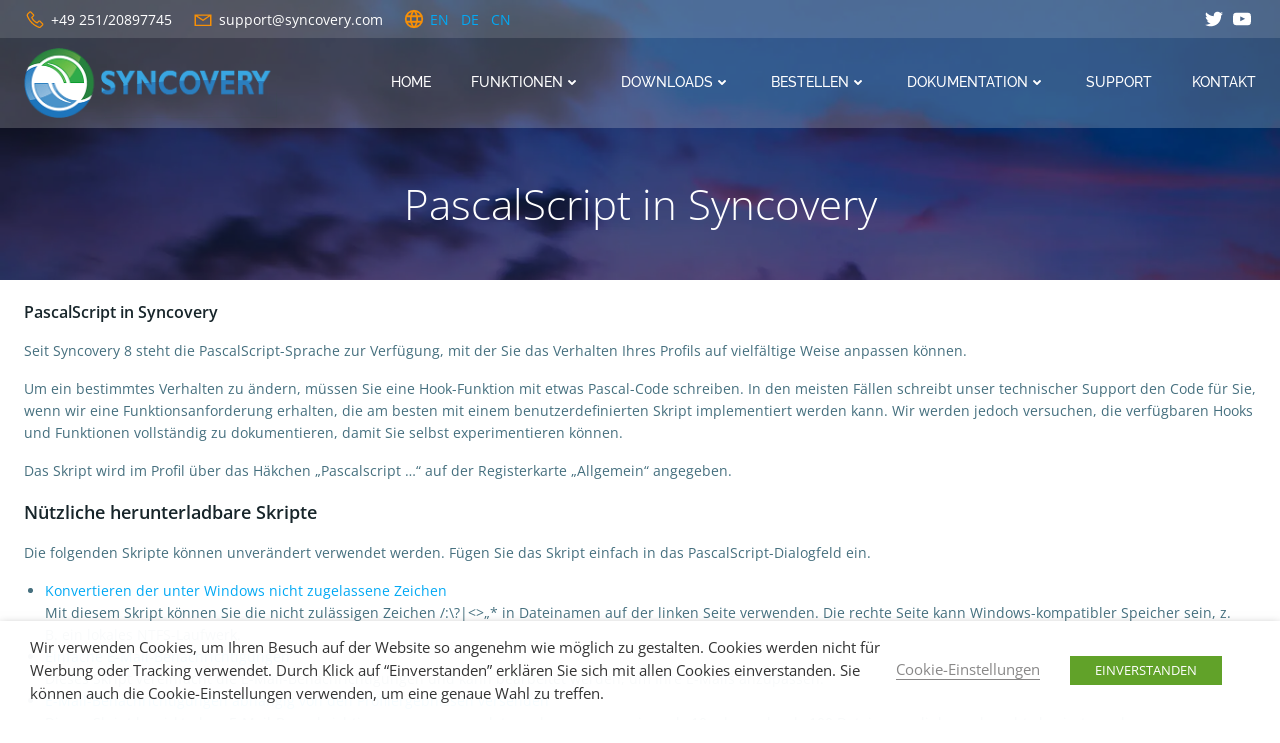

--- FILE ---
content_type: text/html; charset=UTF-8
request_url: https://de.syncovery.com/pascalscript/
body_size: 32635
content:
<!DOCTYPE html><html lang="de"><head><meta charset="UTF-8"><meta name="viewport" content="width=device-width, initial-scale=1"><link rel="profile" href="http://gmpg.org/xfn/11"><meta name='robots' content='index, follow, max-image-preview:large, max-snippet:-1, max-video-preview:-1' /><link media="all" href="https://de.syncovery.com/wp-content/cache/autoptimize/css/autoptimize_4b0d4c1ef1e5b72957ed32e881a76804.css" rel="stylesheet"><title>PascalScript in Syncovery</title><link rel="canonical" href="https://de.syncovery.com/pascalscript/" /><meta name="twitter:label1" content="Geschätzte Lesezeit" /><meta name="twitter:data1" content="2 Minuten" /> <script type="application/ld+json" class="yoast-schema-graph">{"@context":"https://schema.org","@graph":[{"@type":"WebPage","@id":"https://de.syncovery.com/pascalscript/","url":"https://de.syncovery.com/pascalscript/","name":"PascalScript in Syncovery","isPartOf":{"@id":"https://de.syncovery.com/#website"},"datePublished":"2018-01-18T23:01:01+00:00","dateModified":"2024-05-09T15:12:56+00:00","inLanguage":"de","potentialAction":[{"@type":"ReadAction","target":["https://de.syncovery.com/pascalscript/"]}]},{"@type":"WebSite","@id":"https://de.syncovery.com/#website","url":"https://de.syncovery.com/","name":"File Sync & Backup Software | Syncovery","description":"Dateien mit Syncovery sichern und synchronisieren","publisher":{"@id":"https://de.syncovery.com/#organization"},"potentialAction":[{"@type":"SearchAction","target":{"@type":"EntryPoint","urlTemplate":"https://de.syncovery.com/?s={search_term_string}"},"query-input":{"@type":"PropertyValueSpecification","valueRequired":true,"valueName":"search_term_string"}}],"inLanguage":"de"},{"@type":"Organization","@id":"https://de.syncovery.com/#organization","name":"Super Flexible Software","url":"https://de.syncovery.com/","logo":{"@type":"ImageObject","inLanguage":"de","@id":"https://de.syncovery.com/#/schema/logo/image/","url":"https://de.syncovery.com/wp-content/uploads/2021/03/SyncoveryHiResTitle2021_hellermerged147.png","contentUrl":"https://de.syncovery.com/wp-content/uploads/2021/03/SyncoveryHiResTitle2021_hellermerged147.png","width":532,"height":147,"caption":"Super Flexible Software"},"image":{"@id":"https://de.syncovery.com/#/schema/logo/image/"}}]}</script> <link rel="alternate" type="application/rss+xml" title="File Sync &amp; Backup Software | Syncovery &raquo; Feed" href="https://de.syncovery.com/feed/" /><link rel="alternate" title="oEmbed (JSON)" type="application/json+oembed" href="https://de.syncovery.com/wp-json/oembed/1.0/embed?url=https%3A%2F%2Fde.syncovery.com%2Fpascalscript%2F" /><link rel="alternate" title="oEmbed (XML)" type="text/xml+oembed" href="https://de.syncovery.com/wp-json/oembed/1.0/embed?url=https%3A%2F%2Fde.syncovery.com%2Fpascalscript%2F&#038;format=xml" /><style id='extend-builder-css-inline-css' type='text/css'>/* page css */
/* part css : theme-shapes */
.colibri-shape-circles {
background-image:url('https://de.syncovery.com/wp-content/themes/colibri-wp/resources/images/header-shapes/circles.png')
}
.colibri-shape-10degree-stripes {
background-image:url('https://de.syncovery.com/wp-content/themes/colibri-wp/resources/images/header-shapes/10degree-stripes.png')
}
.colibri-shape-rounded-squares-blue {
background-image:url('https://de.syncovery.com/wp-content/themes/colibri-wp/resources/images/header-shapes/rounded-squares-blue.png')
}
.colibri-shape-many-rounded-squares-blue {
background-image:url('https://de.syncovery.com/wp-content/themes/colibri-wp/resources/images/header-shapes/many-rounded-squares-blue.png')
}
.colibri-shape-two-circles {
background-image:url('https://de.syncovery.com/wp-content/themes/colibri-wp/resources/images/header-shapes/two-circles.png')
}
.colibri-shape-circles-2 {
background-image:url('https://de.syncovery.com/wp-content/themes/colibri-wp/resources/images/header-shapes/circles-2.png')
}
.colibri-shape-circles-3 {
background-image:url('https://de.syncovery.com/wp-content/themes/colibri-wp/resources/images/header-shapes/circles-3.png')
}
.colibri-shape-circles-gradient {
background-image:url('https://de.syncovery.com/wp-content/themes/colibri-wp/resources/images/header-shapes/circles-gradient.png')
}
.colibri-shape-circles-white-gradient {
background-image:url('https://de.syncovery.com/wp-content/themes/colibri-wp/resources/images/header-shapes/circles-white-gradient.png')
}
.colibri-shape-waves {
background-image:url('https://de.syncovery.com/wp-content/themes/colibri-wp/resources/images/header-shapes/waves.png')
}
.colibri-shape-waves-inverted {
background-image:url('https://de.syncovery.com/wp-content/themes/colibri-wp/resources/images/header-shapes/waves-inverted.png')
}
.colibri-shape-dots {
background-image:url('https://de.syncovery.com/wp-content/themes/colibri-wp/resources/images/header-shapes/dots.png')
}
.colibri-shape-left-tilted-lines {
background-image:url('https://de.syncovery.com/wp-content/themes/colibri-wp/resources/images/header-shapes/left-tilted-lines.png')
}
.colibri-shape-right-tilted-lines {
background-image:url('https://de.syncovery.com/wp-content/themes/colibri-wp/resources/images/header-shapes/right-tilted-lines.png')
}
.colibri-shape-right-tilted-strips {
background-image:url('https://de.syncovery.com/wp-content/themes/colibri-wp/resources/images/header-shapes/right-tilted-strips.png')
}
/* part css : theme */

.h-y-container > *:not(:last-child), .h-x-container-inner > * {
  margin-bottom: 20px;
}
.h-x-container-inner, .h-column__content > .h-x-container > *:last-child {
  margin-bottom: -20px;
}
.h-x-container-inner > * {
  padding-left: 10px;
  padding-right: 10px;
}
.h-x-container-inner {
  margin-left: -10px;
  margin-right: -10px;
}
[class*=style-], [class*=local-style-], .h-global-transition, .h-global-transition-all, .h-global-transition-all * {
  transition-duration: 0.5s;
}
.wp-block-button .wp-block-button__link:not(.has-background),.wp-block-file .wp-block-file__button {
  background-color: #03a9f4;
  background-image: none;
}
.wp-block-button .wp-block-button__link:not(.has-background):hover,.wp-block-button .wp-block-button__link:not(.has-background):focus,.wp-block-button .wp-block-button__link:not(.has-background):active,.wp-block-file .wp-block-file__button:hover,.wp-block-file .wp-block-file__button:focus,.wp-block-file .wp-block-file__button:active {
  background-color: rgb(2, 110, 159);
  background-image: none;
}
.wp-block-button.is-style-outline .wp-block-button__link:not(.has-background) {
  color: #03a9f4;
  background-color: transparent;
  background-image: none;
  border-top-width: 2px;
  border-top-color: #03a9f4;
  border-top-style: solid;
  border-right-width: 2px;
  border-right-color: #03a9f4;
  border-right-style: solid;
  border-bottom-width: 2px;
  border-bottom-color: #03a9f4;
  border-bottom-style: solid;
  border-left-width: 2px;
  border-left-color: #03a9f4;
  border-left-style: solid;
}
.wp-block-button.is-style-outline .wp-block-button__link:not(.has-background):hover,.wp-block-button.is-style-outline .wp-block-button__link:not(.has-background):focus,.wp-block-button.is-style-outline .wp-block-button__link:not(.has-background):active {
  color: #fff;
  background-color: #03a9f4;
  background-image: none;
}
.has-background-color,*[class^="wp-block-"].is-style-solid-color {
  background-color: #03a9f4;
  background-image: none;
}
.has-colibri-color-1-background-color {
  background-color: #03a9f4;
  background-image: none;
}
.wp-block-button .wp-block-button__link.has-colibri-color-1-background-color {
  background-color: #03a9f4;
  background-image: none;
}
.wp-block-button .wp-block-button__link.has-colibri-color-1-background-color:hover,.wp-block-button .wp-block-button__link.has-colibri-color-1-background-color:focus,.wp-block-button .wp-block-button__link.has-colibri-color-1-background-color:active {
  background-color: rgb(2, 110, 159);
  background-image: none;
}
.wp-block-button.is-style-outline .wp-block-button__link.has-colibri-color-1-background-color {
  color: #03a9f4;
  background-color: transparent;
  background-image: none;
  border-top-width: 2px;
  border-top-color: #03a9f4;
  border-top-style: solid;
  border-right-width: 2px;
  border-right-color: #03a9f4;
  border-right-style: solid;
  border-bottom-width: 2px;
  border-bottom-color: #03a9f4;
  border-bottom-style: solid;
  border-left-width: 2px;
  border-left-color: #03a9f4;
  border-left-style: solid;
}
.wp-block-button.is-style-outline .wp-block-button__link.has-colibri-color-1-background-color:hover,.wp-block-button.is-style-outline .wp-block-button__link.has-colibri-color-1-background-color:focus,.wp-block-button.is-style-outline .wp-block-button__link.has-colibri-color-1-background-color:active {
  color: #fff;
  background-color: #03a9f4;
  background-image: none;
}
*[class^="wp-block-"].has-colibri-color-1-background-color,*[class^="wp-block-"] .has-colibri-color-1-background-color,*[class^="wp-block-"].is-style-solid-color.has-colibri-color-1-color,*[class^="wp-block-"].is-style-solid-color blockquote.has-colibri-color-1-color,*[class^="wp-block-"].is-style-solid-color blockquote.has-colibri-color-1-color p {
  background-color: #03a9f4;
  background-image: none;
}
.has-colibri-color-1-color {
  color: #03a9f4;
}
.has-colibri-color-2-background-color {
  background-color: #f79007;
  background-image: none;
}
.wp-block-button .wp-block-button__link.has-colibri-color-2-background-color {
  background-color: #f79007;
  background-image: none;
}
.wp-block-button .wp-block-button__link.has-colibri-color-2-background-color:hover,.wp-block-button .wp-block-button__link.has-colibri-color-2-background-color:focus,.wp-block-button .wp-block-button__link.has-colibri-color-2-background-color:active {
  background-color: rgb(162, 94, 5);
  background-image: none;
}
.wp-block-button.is-style-outline .wp-block-button__link.has-colibri-color-2-background-color {
  color: #f79007;
  background-color: transparent;
  background-image: none;
  border-top-width: 2px;
  border-top-color: #f79007;
  border-top-style: solid;
  border-right-width: 2px;
  border-right-color: #f79007;
  border-right-style: solid;
  border-bottom-width: 2px;
  border-bottom-color: #f79007;
  border-bottom-style: solid;
  border-left-width: 2px;
  border-left-color: #f79007;
  border-left-style: solid;
}
.wp-block-button.is-style-outline .wp-block-button__link.has-colibri-color-2-background-color:hover,.wp-block-button.is-style-outline .wp-block-button__link.has-colibri-color-2-background-color:focus,.wp-block-button.is-style-outline .wp-block-button__link.has-colibri-color-2-background-color:active {
  color: #fff;
  background-color: #f79007;
  background-image: none;
}
*[class^="wp-block-"].has-colibri-color-2-background-color,*[class^="wp-block-"] .has-colibri-color-2-background-color,*[class^="wp-block-"].is-style-solid-color.has-colibri-color-2-color,*[class^="wp-block-"].is-style-solid-color blockquote.has-colibri-color-2-color,*[class^="wp-block-"].is-style-solid-color blockquote.has-colibri-color-2-color p {
  background-color: #f79007;
  background-image: none;
}
.has-colibri-color-2-color {
  color: #f79007;
}
.has-colibri-color-3-background-color {
  background-color: #00bf87;
  background-image: none;
}
.wp-block-button .wp-block-button__link.has-colibri-color-3-background-color {
  background-color: #00bf87;
  background-image: none;
}
.wp-block-button .wp-block-button__link.has-colibri-color-3-background-color:hover,.wp-block-button .wp-block-button__link.has-colibri-color-3-background-color:focus,.wp-block-button .wp-block-button__link.has-colibri-color-3-background-color:active {
  background-color: rgb(0, 106, 75);
  background-image: none;
}
.wp-block-button.is-style-outline .wp-block-button__link.has-colibri-color-3-background-color {
  color: #00bf87;
  background-color: transparent;
  background-image: none;
  border-top-width: 2px;
  border-top-color: #00bf87;
  border-top-style: solid;
  border-right-width: 2px;
  border-right-color: #00bf87;
  border-right-style: solid;
  border-bottom-width: 2px;
  border-bottom-color: #00bf87;
  border-bottom-style: solid;
  border-left-width: 2px;
  border-left-color: #00bf87;
  border-left-style: solid;
}
.wp-block-button.is-style-outline .wp-block-button__link.has-colibri-color-3-background-color:hover,.wp-block-button.is-style-outline .wp-block-button__link.has-colibri-color-3-background-color:focus,.wp-block-button.is-style-outline .wp-block-button__link.has-colibri-color-3-background-color:active {
  color: #fff;
  background-color: #00bf87;
  background-image: none;
}
*[class^="wp-block-"].has-colibri-color-3-background-color,*[class^="wp-block-"] .has-colibri-color-3-background-color,*[class^="wp-block-"].is-style-solid-color.has-colibri-color-3-color,*[class^="wp-block-"].is-style-solid-color blockquote.has-colibri-color-3-color,*[class^="wp-block-"].is-style-solid-color blockquote.has-colibri-color-3-color p {
  background-color: #00bf87;
  background-image: none;
}
.has-colibri-color-3-color {
  color: #00bf87;
}
.has-colibri-color-4-background-color {
  background-color: #6632ff;
  background-image: none;
}
.wp-block-button .wp-block-button__link.has-colibri-color-4-background-color {
  background-color: #6632ff;
  background-image: none;
}
.wp-block-button .wp-block-button__link.has-colibri-color-4-background-color:hover,.wp-block-button .wp-block-button__link.has-colibri-color-4-background-color:focus,.wp-block-button .wp-block-button__link.has-colibri-color-4-background-color:active {
  background-color: rgb(68, 33, 170);
  background-image: none;
}
.wp-block-button.is-style-outline .wp-block-button__link.has-colibri-color-4-background-color {
  color: #6632ff;
  background-color: transparent;
  background-image: none;
  border-top-width: 2px;
  border-top-color: #6632ff;
  border-top-style: solid;
  border-right-width: 2px;
  border-right-color: #6632ff;
  border-right-style: solid;
  border-bottom-width: 2px;
  border-bottom-color: #6632ff;
  border-bottom-style: solid;
  border-left-width: 2px;
  border-left-color: #6632ff;
  border-left-style: solid;
}
.wp-block-button.is-style-outline .wp-block-button__link.has-colibri-color-4-background-color:hover,.wp-block-button.is-style-outline .wp-block-button__link.has-colibri-color-4-background-color:focus,.wp-block-button.is-style-outline .wp-block-button__link.has-colibri-color-4-background-color:active {
  color: #fff;
  background-color: #6632ff;
  background-image: none;
}
*[class^="wp-block-"].has-colibri-color-4-background-color,*[class^="wp-block-"] .has-colibri-color-4-background-color,*[class^="wp-block-"].is-style-solid-color.has-colibri-color-4-color,*[class^="wp-block-"].is-style-solid-color blockquote.has-colibri-color-4-color,*[class^="wp-block-"].is-style-solid-color blockquote.has-colibri-color-4-color p {
  background-color: #6632ff;
  background-image: none;
}
.has-colibri-color-4-color {
  color: #6632ff;
}
.has-colibri-color-5-background-color {
  background-color: #FFFFFF;
  background-image: none;
}
.wp-block-button .wp-block-button__link.has-colibri-color-5-background-color {
  background-color: #FFFFFF;
  background-image: none;
}
.wp-block-button .wp-block-button__link.has-colibri-color-5-background-color:hover,.wp-block-button .wp-block-button__link.has-colibri-color-5-background-color:focus,.wp-block-button .wp-block-button__link.has-colibri-color-5-background-color:active {
  background-color: rgb(102, 102, 102);
  background-image: none;
}
.wp-block-button.is-style-outline .wp-block-button__link.has-colibri-color-5-background-color {
  color: #FFFFFF;
  background-color: transparent;
  background-image: none;
  border-top-width: 2px;
  border-top-color: #FFFFFF;
  border-top-style: solid;
  border-right-width: 2px;
  border-right-color: #FFFFFF;
  border-right-style: solid;
  border-bottom-width: 2px;
  border-bottom-color: #FFFFFF;
  border-bottom-style: solid;
  border-left-width: 2px;
  border-left-color: #FFFFFF;
  border-left-style: solid;
}
.wp-block-button.is-style-outline .wp-block-button__link.has-colibri-color-5-background-color:hover,.wp-block-button.is-style-outline .wp-block-button__link.has-colibri-color-5-background-color:focus,.wp-block-button.is-style-outline .wp-block-button__link.has-colibri-color-5-background-color:active {
  color: #fff;
  background-color: #FFFFFF;
  background-image: none;
}
*[class^="wp-block-"].has-colibri-color-5-background-color,*[class^="wp-block-"] .has-colibri-color-5-background-color,*[class^="wp-block-"].is-style-solid-color.has-colibri-color-5-color,*[class^="wp-block-"].is-style-solid-color blockquote.has-colibri-color-5-color,*[class^="wp-block-"].is-style-solid-color blockquote.has-colibri-color-5-color p {
  background-color: #FFFFFF;
  background-image: none;
}
.has-colibri-color-5-color {
  color: #FFFFFF;
}
.has-colibri-color-6-background-color {
  background-color: #17252a;
  background-image: none;
}
.wp-block-button .wp-block-button__link.has-colibri-color-6-background-color {
  background-color: #17252a;
  background-image: none;
}
.wp-block-button .wp-block-button__link.has-colibri-color-6-background-color:hover,.wp-block-button .wp-block-button__link.has-colibri-color-6-background-color:focus,.wp-block-button .wp-block-button__link.has-colibri-color-6-background-color:active {
  background-color: rgb(23, 37, 42);
  background-image: none;
}
.wp-block-button.is-style-outline .wp-block-button__link.has-colibri-color-6-background-color {
  color: #17252a;
  background-color: transparent;
  background-image: none;
  border-top-width: 2px;
  border-top-color: #17252a;
  border-top-style: solid;
  border-right-width: 2px;
  border-right-color: #17252a;
  border-right-style: solid;
  border-bottom-width: 2px;
  border-bottom-color: #17252a;
  border-bottom-style: solid;
  border-left-width: 2px;
  border-left-color: #17252a;
  border-left-style: solid;
}
.wp-block-button.is-style-outline .wp-block-button__link.has-colibri-color-6-background-color:hover,.wp-block-button.is-style-outline .wp-block-button__link.has-colibri-color-6-background-color:focus,.wp-block-button.is-style-outline .wp-block-button__link.has-colibri-color-6-background-color:active {
  color: #fff;
  background-color: #17252a;
  background-image: none;
}
*[class^="wp-block-"].has-colibri-color-6-background-color,*[class^="wp-block-"] .has-colibri-color-6-background-color,*[class^="wp-block-"].is-style-solid-color.has-colibri-color-6-color,*[class^="wp-block-"].is-style-solid-color blockquote.has-colibri-color-6-color,*[class^="wp-block-"].is-style-solid-color blockquote.has-colibri-color-6-color p {
  background-color: #17252a;
  background-image: none;
}
.has-colibri-color-6-color {
  color: #17252a;
}
#colibri .woocommerce-store-notice,#colibri.woocommerce .content .h-section input[type=submit],#colibri.woocommerce-page  .content .h-section  input[type=button],#colibri.woocommerce .content .h-section  input[type=button],#colibri.woocommerce-page  .content .h-section .button,#colibri.woocommerce .content .h-section .button,#colibri.woocommerce-page  .content .h-section  a.button,#colibri.woocommerce .content .h-section  a.button,#colibri.woocommerce-page  .content .h-section button.button,#colibri.woocommerce .content .h-section button.button,#colibri.woocommerce-page  .content .h-section input.button,#colibri.woocommerce .content .h-section input.button,#colibri.woocommerce-page  .content .h-section input#submit,#colibri.woocommerce .content .h-section input#submit,#colibri.woocommerce-page  .content .h-section a.added_to_cart,#colibri.woocommerce .content .h-section a.added_to_cart,#colibri.woocommerce-page  .content .h-section .ui-slider-range,#colibri.woocommerce .content .h-section .ui-slider-range,#colibri.woocommerce-page  .content .h-section .ui-slider-handle,#colibri.woocommerce .content .h-section .ui-slider-handle,#colibri.woocommerce-page  .content .h-section .wc-block-cart__submit-button,#colibri.woocommerce .content .h-section .wc-block-cart__submit-button,#colibri.woocommerce-page  .content .h-section .wc-block-components-checkout-place-order-button,#colibri.woocommerce .content .h-section .wc-block-components-checkout-place-order-button {
  background-color: #03a9f4;
  background-image: none;
  border-top-width: 0px;
  border-top-color: #03a9f4;
  border-top-style: solid;
  border-right-width: 0px;
  border-right-color: #03a9f4;
  border-right-style: solid;
  border-bottom-width: 0px;
  border-bottom-color: #03a9f4;
  border-bottom-style: solid;
  border-left-width: 0px;
  border-left-color: #03a9f4;
  border-left-style: solid;
}
#colibri .woocommerce-store-notice:hover,#colibri .woocommerce-store-notice:focus,#colibri .woocommerce-store-notice:active,#colibri.woocommerce .content .h-section input[type=submit]:hover,#colibri.woocommerce .content .h-section input[type=submit]:focus,#colibri.woocommerce .content .h-section input[type=submit]:active,#colibri.woocommerce-page  .content .h-section  input[type=button]:hover,#colibri.woocommerce-page  .content .h-section  input[type=button]:focus,#colibri.woocommerce-page  .content .h-section  input[type=button]:active,#colibri.woocommerce .content .h-section  input[type=button]:hover,#colibri.woocommerce .content .h-section  input[type=button]:focus,#colibri.woocommerce .content .h-section  input[type=button]:active,#colibri.woocommerce-page  .content .h-section .button:hover,#colibri.woocommerce-page  .content .h-section .button:focus,#colibri.woocommerce-page  .content .h-section .button:active,#colibri.woocommerce .content .h-section .button:hover,#colibri.woocommerce .content .h-section .button:focus,#colibri.woocommerce .content .h-section .button:active,#colibri.woocommerce-page  .content .h-section  a.button:hover,#colibri.woocommerce-page  .content .h-section  a.button:focus,#colibri.woocommerce-page  .content .h-section  a.button:active,#colibri.woocommerce .content .h-section  a.button:hover,#colibri.woocommerce .content .h-section  a.button:focus,#colibri.woocommerce .content .h-section  a.button:active,#colibri.woocommerce-page  .content .h-section button.button:hover,#colibri.woocommerce-page  .content .h-section button.button:focus,#colibri.woocommerce-page  .content .h-section button.button:active,#colibri.woocommerce .content .h-section button.button:hover,#colibri.woocommerce .content .h-section button.button:focus,#colibri.woocommerce .content .h-section button.button:active,#colibri.woocommerce-page  .content .h-section input.button:hover,#colibri.woocommerce-page  .content .h-section input.button:focus,#colibri.woocommerce-page  .content .h-section input.button:active,#colibri.woocommerce .content .h-section input.button:hover,#colibri.woocommerce .content .h-section input.button:focus,#colibri.woocommerce .content .h-section input.button:active,#colibri.woocommerce-page  .content .h-section input#submit:hover,#colibri.woocommerce-page  .content .h-section input#submit:focus,#colibri.woocommerce-page  .content .h-section input#submit:active,#colibri.woocommerce .content .h-section input#submit:hover,#colibri.woocommerce .content .h-section input#submit:focus,#colibri.woocommerce .content .h-section input#submit:active,#colibri.woocommerce-page  .content .h-section a.added_to_cart:hover,#colibri.woocommerce-page  .content .h-section a.added_to_cart:focus,#colibri.woocommerce-page  .content .h-section a.added_to_cart:active,#colibri.woocommerce .content .h-section a.added_to_cart:hover,#colibri.woocommerce .content .h-section a.added_to_cart:focus,#colibri.woocommerce .content .h-section a.added_to_cart:active,#colibri.woocommerce-page  .content .h-section .ui-slider-range:hover,#colibri.woocommerce-page  .content .h-section .ui-slider-range:focus,#colibri.woocommerce-page  .content .h-section .ui-slider-range:active,#colibri.woocommerce .content .h-section .ui-slider-range:hover,#colibri.woocommerce .content .h-section .ui-slider-range:focus,#colibri.woocommerce .content .h-section .ui-slider-range:active,#colibri.woocommerce-page  .content .h-section .ui-slider-handle:hover,#colibri.woocommerce-page  .content .h-section .ui-slider-handle:focus,#colibri.woocommerce-page  .content .h-section .ui-slider-handle:active,#colibri.woocommerce .content .h-section .ui-slider-handle:hover,#colibri.woocommerce .content .h-section .ui-slider-handle:focus,#colibri.woocommerce .content .h-section .ui-slider-handle:active,#colibri.woocommerce-page  .content .h-section .wc-block-cart__submit-button:hover,#colibri.woocommerce-page  .content .h-section .wc-block-cart__submit-button:focus,#colibri.woocommerce-page  .content .h-section .wc-block-cart__submit-button:active,#colibri.woocommerce .content .h-section .wc-block-cart__submit-button:hover,#colibri.woocommerce .content .h-section .wc-block-cart__submit-button:focus,#colibri.woocommerce .content .h-section .wc-block-cart__submit-button:active,#colibri.woocommerce-page  .content .h-section .wc-block-components-checkout-place-order-button:hover,#colibri.woocommerce-page  .content .h-section .wc-block-components-checkout-place-order-button:focus,#colibri.woocommerce-page  .content .h-section .wc-block-components-checkout-place-order-button:active,#colibri.woocommerce .content .h-section .wc-block-components-checkout-place-order-button:hover,#colibri.woocommerce .content .h-section .wc-block-components-checkout-place-order-button:focus,#colibri.woocommerce .content .h-section .wc-block-components-checkout-place-order-button:active {
  background-color: rgb(2, 110, 159);
  background-image: none;
  border-top-width: 0px;
  border-top-color: rgb(2, 110, 159);
  border-top-style: solid;
  border-right-width: 0px;
  border-right-color: rgb(2, 110, 159);
  border-right-style: solid;
  border-bottom-width: 0px;
  border-bottom-color: rgb(2, 110, 159);
  border-bottom-style: solid;
  border-left-width: 0px;
  border-left-color: rgb(2, 110, 159);
  border-left-style: solid;
}
#colibri.woocommerce-page  .content .h-section .star-rating::before,#colibri.woocommerce .content .h-section .star-rating::before,#colibri.woocommerce-page  .content .h-section .star-rating span::before,#colibri.woocommerce .content .h-section .star-rating span::before {
  color: #03a9f4;
}
#colibri.woocommerce-page  .content .h-section .price,#colibri.woocommerce .content .h-section .price {
  color: #03a9f4;
}
#colibri.woocommerce-page  .content .h-section .price del,#colibri.woocommerce .content .h-section .price del {
  color: rgb(84, 194, 244);
}
#colibri.woocommerce-page  .content .h-section .onsale,#colibri.woocommerce .content .h-section .onsale {
  background-color: #03a9f4;
  background-image: none;
}
#colibri.woocommerce-page  .content .h-section .onsale:hover,#colibri.woocommerce-page  .content .h-section .onsale:focus,#colibri.woocommerce-page  .content .h-section .onsale:active,#colibri.woocommerce .content .h-section .onsale:hover,#colibri.woocommerce .content .h-section .onsale:focus,#colibri.woocommerce .content .h-section .onsale:active {
  background-color: rgb(2, 110, 159);
  background-image: none;
}
#colibri.woocommerce ul.products li.product h2:hover {
  color: #03a9f4;
}
#colibri.woocommerce-page  .content .h-section .woocommerce-pagination .page-numbers.current,#colibri.woocommerce .content .h-section .woocommerce-pagination .page-numbers.current,#colibri.woocommerce-page  .content .h-section .woocommerce-pagination a.page-numbers:hover,#colibri.woocommerce .content .h-section .woocommerce-pagination a.page-numbers:hover {
  background-color: #03a9f4;
  background-image: none;
}
#colibri.woocommerce-page  .content .h-section .comment-form-rating .stars a,#colibri.woocommerce .content .h-section .comment-form-rating .stars a {
  color: #03a9f4;
}
.h-section-global-spacing {
  padding-top: 20px;
  padding-bottom: 20px;
}
#colibri .colibri-language-switcher {
  background-color: white;
  background-image: none;
  top: 80px;
  border-top-width: 0px;
  border-top-style: none;
  border-top-left-radius: 4px;
  border-top-right-radius: 0px;
  border-right-width: 0px;
  border-right-style: none;
  border-bottom-width: 0px;
  border-bottom-style: none;
  border-bottom-left-radius: 4px;
  border-bottom-right-radius: 0px;
  border-left-width: 0px;
  border-left-style: none;
}
#colibri .colibri-language-switcher .lang-item {
  padding-top: 14px;
  padding-right: 18px;
  padding-bottom: 14px;
  padding-left: 18px;
}
body {
  font-family: Open Sans;
  font-weight: 400;
  font-size: 14px;
  line-height: 1.6;
  color: rgb(70, 112, 127);
}
body a {
  font-family: Open Sans;
  font-weight: 400;
  text-decoration: none;
  font-size: 1em;
  line-height: 1.5;
  color: #03a9f4;
}
body p {
  margin-bottom: 16px;
  font-family: Open Sans;
  font-weight: 400;
  font-size: 14px;
  line-height: 1.6;
  color: rgb(70, 112, 127);
}
body .h-lead p {
  margin-bottom: 16px;
  font-family: Open Sans;
  font-weight: 300;
  font-size: 1.25em;
  line-height: 1.5;
  color: rgb(37, 41, 42);
}
body blockquote p {
  margin-bottom: 16px;
  font-family: Open Sans;
  font-weight: 400;
  font-size: 14px;
  line-height: 1.6;
  color: rgb(70, 112, 127);
}
body h1 {
  margin-bottom: 16px;
  font-family: Open Sans;
  font-weight: 300;
  font-size: 3em;
  line-height: 1.26;
  color: rgb(23, 37, 42);
}
body h2 {
  margin-bottom: 16px;
  font-family: Open Sans;
  font-weight: 300;
  font-size: 2.625em;
  line-height: 1.143;
  color: rgb(23, 37, 42);
}
body h3 {
  margin-bottom: 16px;
  font-family: Open Sans;
  font-weight: 300;
  font-size: 2.25em;
  line-height: 1.25;
  color: rgb(23, 37, 42);
}
body h4 {
  margin-bottom: 16px;
  font-family: Open Sans;
  font-weight: 600;
  font-size: 1.25em;
  line-height: 1.6;
  color: rgb(23, 37, 42);
}
body h5 {
  margin-bottom: 16px;
  font-family: Open Sans;
  font-weight: 600;
  font-size: 1.125em;
  line-height: 1.55;
  color: rgb(23, 37, 42);
}
body h6 {
  margin-bottom: 16px;
  font-family: Open Sans;
  font-weight: 600;
  font-size: 1em;
  line-height: 1.6;
  color: rgb(23, 37, 42);
}
 .content.colibri-main-content-single .main-section,.content.colibri-main-content-archive .main-section {
  background-color: rgb(245, 247, 248);
  background-image: none;
  padding-top: 0px;
  padding-bottom: 90px;
}
 .content.colibri-main-content-single .main-section .main-row,.content.colibri-main-content-archive .main-section .main-row {
  box-shadow: none;
}
 .content.colibri-main-content-single .main-section .main-section-inner,.content.colibri-main-content-archive .main-section .main-section-inner {
  margin-top: -58px;
}
 .content.colibri-main-content-single .main-section .colibri-sidebar.blog-sidebar-right,.content.colibri-main-content-archive .main-section .colibri-sidebar.blog-sidebar-right {
  width: 25% ;
  flex: 0 0 auto;
  -ms-flex: 0 0 auto;
  max-width: 25%;
}


@media (min-width: 768px) and (max-width: 1023px){
.h-section-global-spacing {
  padding-top: 60px;
  padding-bottom: 60px;
}
 .content.colibri-main-content-single .main-section .colibri-sidebar.blog-sidebar-right,.content.colibri-main-content-archive .main-section .colibri-sidebar.blog-sidebar-right {
  width: 33.33% ;
  flex: 0 0 auto;
  -ms-flex: 0 0 auto;
  max-width: 33.33%;
}

}

@media (max-width: 767px){
.h-section-global-spacing {
  padding-top: 30px;
  padding-bottom: 30px;
}
 .content.colibri-main-content-single .main-section .colibri-sidebar.blog-sidebar-right,.content.colibri-main-content-archive .main-section .colibri-sidebar.blog-sidebar-right {
  width: 100% ;
  flex: 0 0 auto;
  -ms-flex: 0 0 auto;
  max-width: 100%;
}

}
/* part css : page */
#colibri .style-2 {
  animation-duration: 0.5s;
  background-color: rgba(255, 255, 255, 0.2);
  background-image: none;
  padding-top: 10px;
  padding-right: 15px;
  padding-bottom: 10px;
  padding-left: 15px;
}
#colibri .h-navigation_sticky .style-2,#colibri .h-navigation_sticky.style-2 {
  background-color: #ffffff;
  background-image: none;
  padding-top: 10px;
  padding-bottom: 10px;
  box-shadow: 0px 0px 4px 0px rgba(0,0,0,0.5) ;
}
#colibri .style-4 {
  text-align: center;
  height: auto;
  min-height: unset;
}
#colibri .style-5-image {
  max-height: 70px;
}
#colibri .style-5 a,#colibri .style-5  .logo-text {
  color: #ffffff;
  text-decoration: none;
  font-size: 24px;
}
#colibri .style-5 .logo-text {
  color: #FFFFFF;
}
#colibri .h-navigation_sticky .style-5-image,#colibri .h-navigation_sticky.style-5-image {
  max-height: 70px;
}
#colibri .h-navigation_sticky .style-5 a,#colibri .h-navigation_sticky .style-5  .logo-text,#colibri .h-navigation_sticky.style-5 a,#colibri .h-navigation_sticky.style-5  .logo-text {
  color: #000000;
  text-decoration: none;
}
#colibri .style-6 {
  text-align: center;
  height: auto;
  min-height: unset;
}
#colibri .style-7 {
  height: 50px;
}
#colibri .style-8 {
  text-align: center;
  height: auto;
  min-height: unset;
}
#colibri .style-9 >  div > .colibri-menu-container > ul.colibri-menu {
  justify-content: flex-end;
}
#colibri .style-9 >  div > .colibri-menu-container > ul.colibri-menu > li {
  margin-top: 0px;
  margin-right: 0px;
  margin-bottom: 0px;
  margin-left: 40px;
  padding-top: 10px;
  padding-right: 0px;
  padding-bottom: 10px;
  padding-left: 0px;
}
#colibri .style-9 >  div > .colibri-menu-container > ul.colibri-menu > li.current_page_item,#colibri .style-9  >  div > .colibri-menu-container > ul.colibri-menu > li.current_page_item:hover {
  margin-top: 0px;
  margin-right: 0px;
  margin-bottom: 0px;
  margin-left: 40px;
  padding-top: 10px;
  padding-right: 0px;
  padding-bottom: 10px;
  padding-left: 0px;
}
#colibri .style-9 >  div > .colibri-menu-container > ul.colibri-menu > li > a {
  font-family: Raleway;
  font-weight: 500;
  text-transform: uppercase;
  font-size: 14px;
  line-height: 1.5em;
  letter-spacing: 0px;
  color: #FFFFFF;
}
#colibri .style-9  >  div > .colibri-menu-container > ul.colibri-menu > li.current_page_item > a,#colibri .style-9  >  div > .colibri-menu-container > ul.colibri-menu > li.current_page_item > a:hover {
  font-family: Raleway;
  font-weight: 500;
  text-transform: uppercase;
  font-size: 14px;
  line-height: 1.5em;
  letter-spacing: 0px;
  color: #FFFFFF;
}
#colibri .style-9 >  div > .colibri-menu-container > ul.colibri-menu li > ul {
  background-color: #ffffff;
  background-image: none;
  margin-right: 5px;
  margin-left: 5px;
  box-shadow: 0px 0px 5px 2px rgba(0, 0, 0, 0.04) ;
  border-top-width: 0px;
  border-top-style: none;
  border-top-left-radius: 5px;
  border-top-right-radius: 5px;
  border-right-width: 0px;
  border-right-style: none;
  border-bottom-width: 0px;
  border-bottom-style: none;
  border-bottom-left-radius: 5px;
  border-bottom-right-radius: 5px;
  border-left-width: 0px;
  border-left-style: none;
}
#colibri .style-9 >  div > .colibri-menu-container > ul.colibri-menu li > ul  li {
  padding-top: 15px;
  padding-right: 20px;
  padding-bottom: 15px;
  padding-left: 20px;
  border-top-width: 0px;
  border-top-style: none;
  border-right-width: 0px;
  border-right-style: none;
  border-bottom-width: 1px;
  border-bottom-color: rgba(221, 221, 221, 0.5);
  border-left-width: 0px;
  border-left-style: none;
  background-color: #FFFFFF;
  background-image: none;
}
#colibri .style-9 >  div > .colibri-menu-container > ul.colibri-menu li > ul li.current_page_item,#colibri .style-9  >  div > .colibri-menu-container > ul.colibri-menu li > ul > li.current_page_item:hover {
  padding-top: 15px;
  padding-right: 20px;
  padding-bottom: 15px;
  padding-left: 20px;
  border-top-width: 0px;
  border-top-style: none;
  border-right-width: 0px;
  border-right-style: none;
  border-bottom-width: 1px;
  border-bottom-color: rgba(221, 221, 221, 0.5);
  border-left-width: 0px;
  border-left-style: none;
  background-color: #FFFFFF;
  background-image: none;
}
#colibri .style-9 >  div > .colibri-menu-container > ul.colibri-menu li > ul > li > a {
  font-size: 14px;
  color: rgb(23, 37, 42);
}
#colibri .style-9  >  div > .colibri-menu-container > ul.colibri-menu li > ul > li.hover  > a {
  color: #f79007;
}
#colibri .style-9  >  div > .colibri-menu-container > ul.colibri-menu li > ul > li:hover > a,#colibri .style-9  >  div > .colibri-menu-container > ul.colibri-menu li > ul > li.hover  > a {
  color: #f79007;
}
#colibri .style-9 >  div > .colibri-menu-container > ul.colibri-menu li > ul > li.current_page_item > a,#colibri .style-9  >  div > .colibri-menu-container > ul.colibri-menu li > ul > li.current_page_item > a:hover {
  font-size: 14px;
  color: #f79007;
}
#colibri .style-9 >  div > .colibri-menu-container > ul.colibri-menu.bordered-active-item > li::after,#colibri .style-9 
      ul.colibri-menu.bordered-active-item > li::before {
  background-color: #FFFFFF;
  background-image: none;
  height: 2px;
}
#colibri .style-9 >  div > .colibri-menu-container > ul.colibri-menu.solid-active-item > li::after,#colibri .style-9 
      ul.colibri-menu.solid-active-item > li::before {
  background-color: white;
  background-image: none;
  border-top-width: 0px;
  border-top-style: none;
  border-top-left-radius: 0%;
  border-top-right-radius: 0%;
  border-right-width: 0px;
  border-right-style: none;
  border-bottom-width: 0px;
  border-bottom-style: none;
  border-bottom-left-radius: 0%;
  border-bottom-right-radius: 0%;
  border-left-width: 0px;
  border-left-style: none;
}
#colibri .style-9 >  div > .colibri-menu-container > ul.colibri-menu > li > ul {
  margin-top: 0px;
}
#colibri .style-9 >  div > .colibri-menu-container > ul.colibri-menu > li > ul::before {
  height: 0px;
  width: 100% ;
}
#colibri .style-9 >  div > .colibri-menu-container > ul.colibri-menu  li > a > svg,#colibri .style-9 >  div > .colibri-menu-container > ul.colibri-menu  li > a >  .arrow-wrapper {
  padding-right: 5px;
  padding-left: 5px;
  color: #FFFFFF;
}
#colibri .style-9 >  div > .colibri-menu-container > ul.colibri-menu li.current_page_item > a > svg,#colibri .style-9 >  div > .colibri-menu-container > ul.colibri-menu > li.current_page_item:hover > a > svg,#colibri .style-9 >  div > .colibri-menu-container > ul.colibri-menu li.current_page_item > a > .arrow-wrapper,#colibri .style-9 >  div > .colibri-menu-container > ul.colibri-menu > li.current_page_item:hover > a > .arrow-wrapper {
  padding-right: 5px;
  padding-left: 5px;
  color: #FFFFFF;
}
#colibri .style-9 >  div > .colibri-menu-container > ul.colibri-menu li > ul  li > a > svg,#colibri .style-9 >  div > .colibri-menu-container > ul.colibri-menu li > ul  li > a >  .arrow-wrapper {
  color: #f79007;
  padding-right: 0px;
  padding-left: 0px;
}
#colibri .style-9 >  div > .colibri-menu-container > ul.colibri-menu li > ul li.current_page_item > a > svg,#colibri .style-9 >  div > .colibri-menu-container > ul.colibri-menu li > ul > li.current_page_item:hover > a > svg,#colibri .style-9 >  div > .colibri-menu-container > ul.colibri-menu li > ul li.current_page_item > a > .arrow-wrapper,#colibri .style-9 >  div > .colibri-menu-container > ul.colibri-menu li > ul > li.current_page_item:hover > a > .arrow-wrapper {
  color: #f79007;
  padding-right: 0px;
  padding-left: 0px;
}
#colibri .style-9 >  div > .colibri-menu-container > ul.colibri-menu li > ul > li:first-child {
  border-top-width: 0px;
  border-top-style: none;
  border-top-left-radius: 5px;
  border-top-right-radius: 5px;
  border-right-width: 0px;
  border-right-style: none;
  border-bottom-width: 0px;
  border-bottom-style: none;
  border-left-width: 0px;
  border-left-style: none;
}
#colibri .style-9 >  div > .colibri-menu-container > ul.colibri-menu li > ul > li:last-child {
  border-top-width: 0px;
  border-top-style: none;
  border-right-width: 0px;
  border-right-style: none;
  border-bottom-width: 0px;
  border-bottom-style: none;
  border-bottom-left-radius: 5px;
  border-bottom-right-radius: 5px;
  border-left-width: 0px;
  border-left-style: none;
}
#colibri .h-navigation_sticky .style-9 >  div > .colibri-menu-container > ul.colibri-menu > li > a,#colibri .h-navigation_sticky.style-9 >  div > .colibri-menu-container > ul.colibri-menu > li > a {
  color: #17252a;
}
#colibri .h-navigation_sticky .style-9  >  div > .colibri-menu-container > ul.colibri-menu > li.hover  > a,#colibri .h-navigation_sticky.style-9  >  div > .colibri-menu-container > ul.colibri-menu > li.hover  > a {
  color: #f79007;
}
#colibri .h-navigation_sticky .style-9  >  div > .colibri-menu-container > ul.colibri-menu > li:hover > a,#colibri .h-navigation_sticky .style-9  >  div > .colibri-menu-container > ul.colibri-menu > li.hover  > a,#colibri .h-navigation_sticky.style-9  >  div > .colibri-menu-container > ul.colibri-menu > li:hover > a,#colibri .h-navigation_sticky.style-9  >  div > .colibri-menu-container > ul.colibri-menu > li.hover  > a {
  color: #f79007;
}
#colibri .h-navigation_sticky .style-9  >  div > .colibri-menu-container > ul.colibri-menu > li.current_page_item > a,#colibri .h-navigation_sticky .style-9  >  div > .colibri-menu-container > ul.colibri-menu > li.current_page_item > a:hover,#colibri .h-navigation_sticky.style-9  >  div > .colibri-menu-container > ul.colibri-menu > li.current_page_item > a,#colibri .h-navigation_sticky.style-9  >  div > .colibri-menu-container > ul.colibri-menu > li.current_page_item > a:hover {
  color: #f79007;
}
#colibri .h-navigation_sticky .style-9 >  div > .colibri-menu-container > ul.colibri-menu.bordered-active-item > li::after,#colibri .h-navigation_sticky .style-9 
      ul.colibri-menu.bordered-active-item > li::before,#colibri .h-navigation_sticky.style-9 >  div > .colibri-menu-container > ul.colibri-menu.bordered-active-item > li::after,#colibri .h-navigation_sticky.style-9 
      ul.colibri-menu.bordered-active-item > li::before {
  background-color: #f79007;
  background-image: none;
}
#colibri .h-navigation_sticky .style-9 >  div > .colibri-menu-container > ul.colibri-menu  li > a > svg,#colibri .h-navigation_sticky .style-9 >  div > .colibri-menu-container > ul.colibri-menu  li > a >  .arrow-wrapper,#colibri .h-navigation_sticky.style-9 >  div > .colibri-menu-container > ul.colibri-menu  li > a > svg,#colibri .h-navigation_sticky.style-9 >  div > .colibri-menu-container > ul.colibri-menu  li > a >  .arrow-wrapper {
  color: #f79007;
}
#colibri .style-10-offscreen {
  background-color: #17252a;
  background-image: none;
  width: 300px !important;
}
#colibri .style-10-offscreenOverlay {
  background-color: rgba(0,0,0,0.5);
  background-image: none;
}
#colibri .style-10  .h-hamburger-icon {
  background-color: rgba(0, 0, 0, 0.1);
  background-image: none;
  border-top-width: 0px;
  border-top-color: black;
  border-top-style: solid;
  border-top-left-radius: 100%;
  border-top-right-radius: 100%;
  border-right-width: 0px;
  border-right-color: black;
  border-right-style: solid;
  border-bottom-width: 0px;
  border-bottom-color: black;
  border-bottom-style: solid;
  border-bottom-left-radius: 100%;
  border-bottom-right-radius: 100%;
  border-left-width: 0px;
  border-left-color: black;
  border-left-style: solid;
  fill: white;
  padding-top: 5px;
  padding-right: 5px;
  padding-bottom: 5px;
  padding-left: 5px;
  width: 24px;
  height: 24px;
}
#colibri .style-13 {
  text-align: center;
  height: auto;
  min-height: unset;
}
#colibri .style-14-image {
  max-height: 70px;
}
#colibri .style-14 a,#colibri .style-14  .logo-text {
  color: #ffffff;
  text-decoration: none;
  font-size: 18px;
}
#colibri .h-navigation_sticky .style-14-image,#colibri .h-navigation_sticky.style-14-image {
  max-height: 70px;
}
#colibri .h-navigation_sticky .style-14 a,#colibri .h-navigation_sticky .style-14  .logo-text,#colibri .h-navigation_sticky.style-14 a,#colibri .h-navigation_sticky.style-14  .logo-text {
  color: #000000;
  text-decoration: none;
}
#colibri .style-16 {
  text-align: center;
  height: auto;
  min-height: unset;
  margin-top: 15px;
}
#colibri .style-17 {
  font-family: Raleway;
  font-size: 14px;
  color: rgb(70, 112, 127);
}
#colibri .style-18 >  div > .colibri-menu-container > ul.colibri-menu > li > a {
  padding-top: 15px;
  padding-bottom: 15px;
  border-top-width: 0px;
  border-top-color: #808080;
  border-top-style: solid;
  border-right-width: 0px;
  border-right-color: #808080;
  border-right-style: solid;
  border-bottom-width: 1px;
  border-bottom-color: rgba(221, 221, 221, 0.25);
  border-bottom-style: solid;
  border-left-width: 0px;
  border-left-color: #808080;
  border-left-style: solid;
  margin-right: 20px;
  margin-left: 20px;
  font-family: Raleway;
  font-size: 14px;
  color: white;
}
#colibri .style-18  >  div > .colibri-menu-container > ul.colibri-menu > li.hover  > a {
  background-color: unset;
  background-image: none;
  color: #f79007;
}
#colibri .style-18  >  div > .colibri-menu-container > ul.colibri-menu > li:hover > a,#colibri .style-18  >  div > .colibri-menu-container > ul.colibri-menu > li.hover  > a {
  background-color: unset;
  background-image: none;
  color: #f79007;
}
#colibri .style-18  >  div > .colibri-menu-container > ul.colibri-menu > li.current_page_item > a,#colibri .style-18  >  div > .colibri-menu-container > ul.colibri-menu > li.current_page_item > a:hover {
  padding-top: 15px;
  padding-bottom: 15px;
  border-top-width: 0px;
  border-top-color: #808080;
  border-top-style: solid;
  border-right-width: 0px;
  border-right-color: #808080;
  border-right-style: solid;
  border-bottom-width: 1px;
  border-bottom-color: rgba(221, 221, 221, 0.25);
  border-bottom-style: solid;
  border-left-width: 0px;
  border-left-color: #808080;
  border-left-style: solid;
  margin-right: 20px;
  margin-left: 20px;
  font-family: Raleway;
  font-size: 14px;
  color: #f79007;
}
#colibri .style-18 >  div > .colibri-menu-container > ul.colibri-menu li > ul {
  background-color: rgba(0,0,0,0);
  background-image: none;
  margin-top: 0px;
  margin-right: 0px;
  margin-bottom: 0px;
  margin-left: 0px;
  padding-top: 0px;
  padding-right: 0px;
  padding-bottom: 0px;
  padding-left: 0px;
}
#colibri .style-18 >  div > .colibri-menu-container > ul.colibri-menu li > ul > li > a {
  padding-top: 15px;
  padding-right: 20px;
  padding-bottom: 15px;
  padding-left: 40px;
  border-top-width: 0px;
  border-top-color: #808080;
  border-top-style: solid;
  border-right-width: 0px;
  border-right-color: #808080;
  border-right-style: solid;
  border-bottom-width: 0px;
  border-bottom-color: rgba(245, 247, 248, 0.25);
  border-bottom-style: solid;
  border-left-width: 0px;
  border-left-color: #808080;
  border-left-style: solid;
  background-color: rgba(0,0,0,0);
  background-image: none;
  font-family: Raleway;
  font-size: 14px;
  color: white;
}
#colibri .style-18  >  div > .colibri-menu-container > ul.colibri-menu li > ul > li.hover  > a {
  color: #f79007;
}
#colibri .style-18  >  div > .colibri-menu-container > ul.colibri-menu li > ul > li:hover > a,#colibri .style-18  >  div > .colibri-menu-container > ul.colibri-menu li > ul > li.hover  > a {
  color: #f79007;
}
#colibri .style-18 >  div > .colibri-menu-container > ul.colibri-menu li > ul > li.current_page_item > a,#colibri .style-18  >  div > .colibri-menu-container > ul.colibri-menu li > ul > li.current_page_item > a:hover {
  padding-top: 15px;
  padding-right: 20px;
  padding-bottom: 15px;
  padding-left: 40px;
  border-top-width: 0px;
  border-top-color: #808080;
  border-top-style: solid;
  border-right-width: 0px;
  border-right-color: #808080;
  border-right-style: solid;
  border-bottom-width: 0px;
  border-bottom-color: rgba(245, 247, 248, 0.25);
  border-bottom-style: solid;
  border-left-width: 0px;
  border-left-color: #808080;
  border-left-style: solid;
  background-color: rgba(0,0,0,0);
  background-image: none;
  font-family: Raleway;
  font-size: 14px;
  color: #f79007;
}
#colibri .style-18 >  div > .colibri-menu-container > ul.colibri-menu  li > a > svg,#colibri .style-18 >  div > .colibri-menu-container > ul.colibri-menu  li > a >  .arrow-wrapper {
  padding-right: 0px;
  padding-left: 0px;
  color: #FFFFFF;
}
#colibri .style-18 >  div > .colibri-menu-container > ul.colibri-menu li.current_page_item > a > svg,#colibri .style-18 >  div > .colibri-menu-container > ul.colibri-menu > li.current_page_item:hover > a > svg,#colibri .style-18 >  div > .colibri-menu-container > ul.colibri-menu li.current_page_item > a > .arrow-wrapper,#colibri .style-18 >  div > .colibri-menu-container > ul.colibri-menu > li.current_page_item:hover > a > .arrow-wrapper {
  padding-right: 0px;
  padding-left: 0px;
  color: #FFFFFF;
}
#colibri .style-18 >  div > .colibri-menu-container > ul.colibri-menu li > ul  li > a > svg,#colibri .style-18 >  div > .colibri-menu-container > ul.colibri-menu li > ul  li > a >  .arrow-wrapper {
  color: white;
  padding-right: 0px;
  padding-left: 0px;
}
#colibri .style-18 >  div > .colibri-menu-container > ul.colibri-menu li > ul li.current_page_item > a > svg,#colibri .style-18 >  div > .colibri-menu-container > ul.colibri-menu li > ul > li.current_page_item:hover > a > svg,#colibri .style-18 >  div > .colibri-menu-container > ul.colibri-menu li > ul li.current_page_item > a > .arrow-wrapper,#colibri .style-18 >  div > .colibri-menu-container > ul.colibri-menu li > ul > li.current_page_item:hover > a > .arrow-wrapper {
  color: white;
  padding-right: 0px;
  padding-left: 0px;
}
#colibri .style-20 {
  background-color: rgba(255, 255, 255, 0.3);
  background-image: none;
  padding-top: 5px;
  padding-right: 15px;
  padding-bottom: 5px;
  padding-left: 15px;
}
#colibri .style-21 {
  text-align: left;
  height: auto;
  min-height: unset;
}
#colibri .style-22-icon {
  fill: #f79007;
  width: 22px ;
  height: 22px;
  padding-left: 0px;
  border-top-width: 2px;
  border-top-color: #03a9f4;
  border-top-style: none;
  border-right-width: 2px;
  border-right-color: #03a9f4;
  border-right-style: none;
  border-bottom-width: 2px;
  border-bottom-color: #03a9f4;
  border-bottom-style: none;
  border-left-width: 2px;
  border-left-color: #03a9f4;
  border-left-style: none;
}
#colibri .style-22-icon:hover {
  background-color: rgba(3, 169, 244, 0);
  background-image: none;
}
#colibri .style-22 .list-item-text-wrapper {
  horizontal-align: start;
  padding-right: 0px;
  padding-bottom: 0px;
}
#colibri .style-22 .list-text {
  margin-left: 5px;
  color: #FFFFFF;
  font-size: 14px;
}
#colibri .style-22 .list-divider {
  color: rgb(0,0,0);
  width: 100% ;
  height: 100%;
  border-top-width: 0px;
  border-top-style: solid;
  border-right-width: 0px;
  border-right-style: solid;
  border-bottom-width: 0px;
  border-bottom-color: rgb(0,0,0);
  border-bottom-style: solid;
  border-left-width: 1px;
  border-left-style: solid;
  margin-left: 0px;
}
#colibri .style-22 .list-container-divider {
  width: 1px ;
  padding-top: 0px;
  padding-right: 10px;
  padding-bottom: 0px;
  padding-left: 10px;
  height: 100%;
}
#colibri .style-23 {
  text-align: center;
  height: auto;
  min-height: unset;
}
#colibri .style-24 .social-icon-container {
  margin-right: 0px;
  padding-top: 5px;
  padding-right: 5px;
  padding-bottom: 5px;
  padding-left: 5px;
}
#colibri .style-24 .icon-container {
  fill: #FFFFFF;
  width: 18px ;
  height: 18px;
}
#colibri .style-24 .icon-container:hover {
  fill: #f79007;
}
#colibri .style-24 .icon-container:hover {
  fill: #f79007;
}
#colibri .style-25 {
  height: auto;
  min-height: unset;
  color: #FFFFFF;
  background-color: rgb(53, 59, 62);
  padding-top: 12px;
  padding-bottom: 51px;
}
#colibri .style-25 h1 {
  color: #FFFFFF;
}
#colibri .style-25 h2 {
  color: #FFFFFF;
}
#colibri .style-25 h3 {
  color: #FFFFFF;
}
#colibri .style-25 h4 {
  color: #FFFFFF;
}
#colibri .style-25 h5 {
  color: #FFFFFF;
}
#colibri .style-25 h6 {
  color: #FFFFFF;
}
#colibri .style-25 p {
  color: #FFFFFF;
}
.style-27 > .h-y-container > *:not(:last-child) {
  margin-bottom: 0px;
}
#colibri .style-27 {
  text-align: center;
  height: auto;
  min-height: unset;
  border-top-width: 0px;
  border-top-style: none;
  border-right-width: 0px;
  border-right-style: none;
  border-bottom-width: 0px;
  border-bottom-style: none;
  border-left-width: 0px;
  border-left-style: none;
}
#colibri .style-28 p,#colibri .style-28  h1,#colibri .style-28  h2,#colibri .style-28  h3,#colibri .style-28  h4,#colibri .style-28  h5,#colibri .style-28  h6 {
  font-weight: 700;
  font-size: 3.6em;
}
#colibri .style-28 .text-wrapper-fancy svg path {
  stroke: #000000;
  stroke-linejoin: initial;
  stroke-linecap: initial;
  stroke-width: 8px;
}
#colibri .style-29 {
  margin-bottom: 30px;
  font-size: 1.5em;
}
#colibri .style-29 p {
  font-size: 1.5em;
}
#colibri .style-29 ol {
  list-style-type: decimal;
}
#colibri .style-29 ul {
  list-style-type: disc;
}
#colibri .style-31-icon {
  width: 12px;
  height: 12px;
  margin-right: 10px;
  margin-left: 0px;
}
#colibri .style-31 {
  padding-top: 12px;
  padding-right: 24px;
  padding-bottom: 12px;
  padding-left: 24px;
  font-family: Open Sans;
  font-weight: 600;
  text-transform: uppercase;
  font-size: 12px;
  line-height: 1;
  letter-spacing: 1px;
  color: #FFFFFF;
  border-top-width: 2px;
  border-top-color: #f79007;
  border-top-style: none;
  border-top-left-radius: 300px;
  border-top-right-radius: 300px;
  border-right-width: 2px;
  border-right-color: #f79007;
  border-right-style: none;
  border-bottom-width: 2px;
  border-bottom-color: #f79007;
  border-bottom-style: none;
  border-bottom-left-radius: 300px;
  border-bottom-right-radius: 300px;
  border-left-width: 2px;
  border-left-color: #f79007;
  border-left-style: none;
  transition-duration: 0.5s;
  text-align: center;
  background-color: #f79007;
  background-image: none;
}
#colibri .style-31:hover,#colibri .style-31:focus {
  border-top-color: rgba(247, 144, 7, 0.8);
  border-right-color: rgba(247, 144, 7, 0.8);
  border-bottom-color: rgba(247, 144, 7, 0.8);
  border-left-color: rgba(247, 144, 7, 0.8);
  background-color: rgba(247, 144, 7, 0.8);
}
#colibri .style-31:active .style-31-icon {
  width: 12px;
  height: 12px;
  margin-right: 10px;
  margin-left: 0px;
}
#colibri .style-32-icon {    width: 14px;    height: 14px;    margin-right: 10px;    margin-left: 0px;  }  #colibri .style-32 {    padding-top: 18px;    padding-right: 30px;    padding-bottom: 18px;    padding-left: 30px;    font-family: Open Sans;    font-weight: 600;    text-transform: uppercase;    font-size: 14px;    line-height: 1;    letter-spacing: 1px;    color: #17252a;    border-top-width: 2px;    border-top-color: #FFFFFF;    border-top-style: none;    border-top-left-radius: 300px;    border-top-right-radius: 300px;    border-right-width: 2px;    border-right-color: #FFFFFF;    border-right-style: none;    border-bottom-width: 2px;    border-bottom-color: #FFFFFF;    border-bottom-style: none;    border-bottom-left-radius: 300px;    border-bottom-right-radius: 300px;    border-left-width: 2px;    border-left-color: #FFFFFF;    border-left-style: none;    transition-duration: 0.5s;    text-align: center;    background-color: #FFFFFF;    background-image: none;  }  #colibri .style-32:hover,#colibri .style-32:focus {    border-top-color: rgba(255, 255, 255, 0.8);    border-right-color: rgba(255, 255, 255, 0.8);    border-bottom-color: rgba(255, 255, 255, 0.8);    border-left-color: rgba(255, 255, 255, 0.8);    background-color: rgba(255, 255, 255, 0.8);    box-shadow: 0px 0px 20px 0px rgba(0, 0, 0, 0.15) ;  }  #colibri .style-32:active .style-32-icon {    width: 14px;    height: 14px;    margin-right: 10px;    margin-left: 0px;  }
#colibri .style-34 {
  animation-duration: 0.5s;
  background-color: rgba(255, 255, 255, 0.2);
  background-image: none;
  padding-top: 10px;
  padding-right: 15px;
  padding-bottom: 10px;
  padding-left: 15px;
}
#colibri .h-navigation_sticky .style-34,#colibri .h-navigation_sticky.style-34 {
  background-color: #ffffff;
  background-image: none;
  padding-top: 10px;
  padding-bottom: 10px;
  box-shadow: 0px 0px 4px 0px rgba(0,0,0,0.5) ;
}
#colibri .style-36 {
  text-align: center;
  height: auto;
  min-height: unset;
}
#colibri .style-37-image {
  max-height: 70px;
}
#colibri .style-37 a,#colibri .style-37  .logo-text {
  color: #ffffff;
  text-decoration: none;
  font-size: 24px;
}
#colibri .style-37 .logo-text {
  color: #FFFFFF;
}
#colibri .h-navigation_sticky .style-37-image,#colibri .h-navigation_sticky.style-37-image {
  max-height: 70px;
}
#colibri .h-navigation_sticky .style-37 a,#colibri .h-navigation_sticky .style-37  .logo-text,#colibri .h-navigation_sticky.style-37 a,#colibri .h-navigation_sticky.style-37  .logo-text {
  color: #000000;
  text-decoration: none;
}
#colibri .style-38 {
  text-align: center;
  height: auto;
  min-height: unset;
}
#colibri .style-39 {
  height: 50px;
}
#colibri .style-40 {
  text-align: center;
  height: auto;
  min-height: unset;
}
#colibri .style-41 >  div > .colibri-menu-container > ul.colibri-menu {
  justify-content: flex-end;
}
#colibri .style-41 >  div > .colibri-menu-container > ul.colibri-menu > li {
  margin-top: 0px;
  margin-right: 0px;
  margin-bottom: 0px;
  margin-left: 40px;
  padding-top: 10px;
  padding-right: 0px;
  padding-bottom: 10px;
  padding-left: 0px;
}
#colibri .style-41 >  div > .colibri-menu-container > ul.colibri-menu > li.current_page_item,#colibri .style-41  >  div > .colibri-menu-container > ul.colibri-menu > li.current_page_item:hover {
  margin-top: 0px;
  margin-right: 0px;
  margin-bottom: 0px;
  margin-left: 40px;
  padding-top: 10px;
  padding-right: 0px;
  padding-bottom: 10px;
  padding-left: 0px;
}
#colibri .style-41 >  div > .colibri-menu-container > ul.colibri-menu > li > a {
  font-family: Raleway;
  font-weight: 500;
  text-transform: uppercase;
  font-size: 14px;
  line-height: 1.5em;
  letter-spacing: 0px;
  color: #FFFFFF;
}
#colibri .style-41  >  div > .colibri-menu-container > ul.colibri-menu > li.current_page_item > a,#colibri .style-41  >  div > .colibri-menu-container > ul.colibri-menu > li.current_page_item > a:hover {
  font-family: Raleway;
  font-weight: 500;
  text-transform: uppercase;
  font-size: 14px;
  line-height: 1.5em;
  letter-spacing: 0px;
  color: #FFFFFF;
}
#colibri .style-41 >  div > .colibri-menu-container > ul.colibri-menu li > ul {
  background-color: #ffffff;
  background-image: none;
  margin-right: 5px;
  margin-left: 5px;
  box-shadow: 0px 0px 5px 2px rgba(0, 0, 0, 0.04) ;
  border-top-width: 0px;
  border-top-style: none;
  border-top-left-radius: 5px;
  border-top-right-radius: 5px;
  border-right-width: 0px;
  border-right-style: none;
  border-bottom-width: 0px;
  border-bottom-style: none;
  border-bottom-left-radius: 5px;
  border-bottom-right-radius: 5px;
  border-left-width: 0px;
  border-left-style: none;
}
#colibri .style-41 >  div > .colibri-menu-container > ul.colibri-menu li > ul  li {
  padding-top: 15px;
  padding-right: 20px;
  padding-bottom: 15px;
  padding-left: 20px;
  border-top-width: 0px;
  border-top-style: none;
  border-right-width: 0px;
  border-right-style: none;
  border-bottom-width: 1px;
  border-bottom-color: rgba(221, 221, 221, 0.5);
  border-left-width: 0px;
  border-left-style: none;
  background-color: #FFFFFF;
  background-image: none;
}
#colibri .style-41 >  div > .colibri-menu-container > ul.colibri-menu li > ul li.current_page_item,#colibri .style-41  >  div > .colibri-menu-container > ul.colibri-menu li > ul > li.current_page_item:hover {
  padding-top: 15px;
  padding-right: 20px;
  padding-bottom: 15px;
  padding-left: 20px;
  border-top-width: 0px;
  border-top-style: none;
  border-right-width: 0px;
  border-right-style: none;
  border-bottom-width: 1px;
  border-bottom-color: rgba(221, 221, 221, 0.5);
  border-left-width: 0px;
  border-left-style: none;
  background-color: #FFFFFF;
  background-image: none;
}
#colibri .style-41 >  div > .colibri-menu-container > ul.colibri-menu li > ul > li > a {
  font-size: 14px;
  color: rgb(23, 37, 42);
}
#colibri .style-41  >  div > .colibri-menu-container > ul.colibri-menu li > ul > li.hover  > a {
  color: #f79007;
}
#colibri .style-41  >  div > .colibri-menu-container > ul.colibri-menu li > ul > li:hover > a,#colibri .style-41  >  div > .colibri-menu-container > ul.colibri-menu li > ul > li.hover  > a {
  color: #f79007;
}
#colibri .style-41 >  div > .colibri-menu-container > ul.colibri-menu li > ul > li.current_page_item > a,#colibri .style-41  >  div > .colibri-menu-container > ul.colibri-menu li > ul > li.current_page_item > a:hover {
  font-size: 14px;
  color: #f79007;
}
#colibri .style-41 >  div > .colibri-menu-container > ul.colibri-menu.bordered-active-item > li::after,#colibri .style-41 
      ul.colibri-menu.bordered-active-item > li::before {
  background-color: #FFFFFF;
  background-image: none;
  height: 2px;
}
#colibri .style-41 >  div > .colibri-menu-container > ul.colibri-menu.solid-active-item > li::after,#colibri .style-41 
      ul.colibri-menu.solid-active-item > li::before {
  background-color: white;
  background-image: none;
  border-top-width: 0px;
  border-top-style: none;
  border-top-left-radius: 0%;
  border-top-right-radius: 0%;
  border-right-width: 0px;
  border-right-style: none;
  border-bottom-width: 0px;
  border-bottom-style: none;
  border-bottom-left-radius: 0%;
  border-bottom-right-radius: 0%;
  border-left-width: 0px;
  border-left-style: none;
}
#colibri .style-41 >  div > .colibri-menu-container > ul.colibri-menu > li > ul {
  margin-top: 0px;
}
#colibri .style-41 >  div > .colibri-menu-container > ul.colibri-menu > li > ul::before {
  height: 0px;
  width: 100% ;
}
#colibri .style-41 >  div > .colibri-menu-container > ul.colibri-menu  li > a > svg,#colibri .style-41 >  div > .colibri-menu-container > ul.colibri-menu  li > a >  .arrow-wrapper {
  padding-right: 5px;
  padding-left: 5px;
  color: #FFFFFF;
}
#colibri .style-41 >  div > .colibri-menu-container > ul.colibri-menu li.current_page_item > a > svg,#colibri .style-41 >  div > .colibri-menu-container > ul.colibri-menu > li.current_page_item:hover > a > svg,#colibri .style-41 >  div > .colibri-menu-container > ul.colibri-menu li.current_page_item > a > .arrow-wrapper,#colibri .style-41 >  div > .colibri-menu-container > ul.colibri-menu > li.current_page_item:hover > a > .arrow-wrapper {
  padding-right: 5px;
  padding-left: 5px;
  color: #FFFFFF;
}
#colibri .style-41 >  div > .colibri-menu-container > ul.colibri-menu li > ul  li > a > svg,#colibri .style-41 >  div > .colibri-menu-container > ul.colibri-menu li > ul  li > a >  .arrow-wrapper {
  color: #f79007;
  padding-right: 0px;
  padding-left: 0px;
}
#colibri .style-41 >  div > .colibri-menu-container > ul.colibri-menu li > ul li.current_page_item > a > svg,#colibri .style-41 >  div > .colibri-menu-container > ul.colibri-menu li > ul > li.current_page_item:hover > a > svg,#colibri .style-41 >  div > .colibri-menu-container > ul.colibri-menu li > ul li.current_page_item > a > .arrow-wrapper,#colibri .style-41 >  div > .colibri-menu-container > ul.colibri-menu li > ul > li.current_page_item:hover > a > .arrow-wrapper {
  color: #f79007;
  padding-right: 0px;
  padding-left: 0px;
}
#colibri .style-41 >  div > .colibri-menu-container > ul.colibri-menu li > ul > li:first-child {
  border-top-width: 0px;
  border-top-style: none;
  border-top-left-radius: 5px;
  border-top-right-radius: 5px;
  border-right-width: 0px;
  border-right-style: none;
  border-bottom-width: 0px;
  border-bottom-style: none;
  border-left-width: 0px;
  border-left-style: none;
}
#colibri .style-41 >  div > .colibri-menu-container > ul.colibri-menu li > ul > li:last-child {
  border-top-width: 0px;
  border-top-style: none;
  border-right-width: 0px;
  border-right-style: none;
  border-bottom-width: 0px;
  border-bottom-style: none;
  border-bottom-left-radius: 5px;
  border-bottom-right-radius: 5px;
  border-left-width: 0px;
  border-left-style: none;
}
#colibri .h-navigation_sticky .style-41 >  div > .colibri-menu-container > ul.colibri-menu > li > a,#colibri .h-navigation_sticky.style-41 >  div > .colibri-menu-container > ul.colibri-menu > li > a {
  color: #17252a;
}
#colibri .h-navigation_sticky .style-41  >  div > .colibri-menu-container > ul.colibri-menu > li.hover  > a,#colibri .h-navigation_sticky.style-41  >  div > .colibri-menu-container > ul.colibri-menu > li.hover  > a {
  color: #f79007;
}
#colibri .h-navigation_sticky .style-41  >  div > .colibri-menu-container > ul.colibri-menu > li:hover > a,#colibri .h-navigation_sticky .style-41  >  div > .colibri-menu-container > ul.colibri-menu > li.hover  > a,#colibri .h-navigation_sticky.style-41  >  div > .colibri-menu-container > ul.colibri-menu > li:hover > a,#colibri .h-navigation_sticky.style-41  >  div > .colibri-menu-container > ul.colibri-menu > li.hover  > a {
  color: #f79007;
}
#colibri .h-navigation_sticky .style-41  >  div > .colibri-menu-container > ul.colibri-menu > li.current_page_item > a,#colibri .h-navigation_sticky .style-41  >  div > .colibri-menu-container > ul.colibri-menu > li.current_page_item > a:hover,#colibri .h-navigation_sticky.style-41  >  div > .colibri-menu-container > ul.colibri-menu > li.current_page_item > a,#colibri .h-navigation_sticky.style-41  >  div > .colibri-menu-container > ul.colibri-menu > li.current_page_item > a:hover {
  color: #f79007;
}
#colibri .h-navigation_sticky .style-41 >  div > .colibri-menu-container > ul.colibri-menu.bordered-active-item > li::after,#colibri .h-navigation_sticky .style-41 
      ul.colibri-menu.bordered-active-item > li::before,#colibri .h-navigation_sticky.style-41 >  div > .colibri-menu-container > ul.colibri-menu.bordered-active-item > li::after,#colibri .h-navigation_sticky.style-41 
      ul.colibri-menu.bordered-active-item > li::before {
  background-color: #f79007;
  background-image: none;
}
#colibri .h-navigation_sticky .style-41 >  div > .colibri-menu-container > ul.colibri-menu  li > a > svg,#colibri .h-navigation_sticky .style-41 >  div > .colibri-menu-container > ul.colibri-menu  li > a >  .arrow-wrapper,#colibri .h-navigation_sticky.style-41 >  div > .colibri-menu-container > ul.colibri-menu  li > a > svg,#colibri .h-navigation_sticky.style-41 >  div > .colibri-menu-container > ul.colibri-menu  li > a >  .arrow-wrapper {
  color: #f79007;
}
#colibri .style-42-offscreen {
  background-color: #17252a;
  background-image: none;
  width: 300px !important;
}
#colibri .style-42-offscreenOverlay {
  background-color: rgba(0,0,0,0.5);
  background-image: none;
}
#colibri .style-42  .h-hamburger-icon {
  background-color: rgba(0, 0, 0, 0.1);
  background-image: none;
  border-top-width: 0px;
  border-top-color: black;
  border-top-style: solid;
  border-top-left-radius: 100%;
  border-top-right-radius: 100%;
  border-right-width: 0px;
  border-right-color: black;
  border-right-style: solid;
  border-bottom-width: 0px;
  border-bottom-color: black;
  border-bottom-style: solid;
  border-bottom-left-radius: 100%;
  border-bottom-right-radius: 100%;
  border-left-width: 0px;
  border-left-color: black;
  border-left-style: solid;
  fill: white;
  padding-top: 5px;
  padding-right: 5px;
  padding-bottom: 5px;
  padding-left: 5px;
  width: 24px;
  height: 24px;
}
#colibri .style-45 {
  text-align: center;
  height: auto;
  min-height: unset;
}
#colibri .style-46-image {
  max-height: 70px;
}
#colibri .style-46 a,#colibri .style-46  .logo-text {
  color: #ffffff;
  text-decoration: none;
  font-size: 18px;
}
#colibri .h-navigation_sticky .style-46-image,#colibri .h-navigation_sticky.style-46-image {
  max-height: 70px;
}
#colibri .h-navigation_sticky .style-46 a,#colibri .h-navigation_sticky .style-46  .logo-text,#colibri .h-navigation_sticky.style-46 a,#colibri .h-navigation_sticky.style-46  .logo-text {
  color: #000000;
  text-decoration: none;
}
#colibri .style-48 {
  text-align: center;
  height: auto;
  min-height: unset;
  margin-top: 15px;
}
#colibri .style-49 {
  font-family: Raleway;
  font-size: 14px;
  color: rgb(70, 112, 127);
}
#colibri .style-50 >  div > .colibri-menu-container > ul.colibri-menu > li > a {
  padding-top: 15px;
  padding-bottom: 15px;
  border-top-width: 0px;
  border-top-color: #808080;
  border-top-style: solid;
  border-right-width: 0px;
  border-right-color: #808080;
  border-right-style: solid;
  border-bottom-width: 1px;
  border-bottom-color: rgba(221, 221, 221, 0.25);
  border-bottom-style: solid;
  border-left-width: 0px;
  border-left-color: #808080;
  border-left-style: solid;
  margin-right: 20px;
  margin-left: 20px;
  font-family: Raleway;
  font-size: 14px;
  color: white;
}
#colibri .style-50  >  div > .colibri-menu-container > ul.colibri-menu > li.hover  > a {
  background-color: unset;
  background-image: none;
  color: #f79007;
}
#colibri .style-50  >  div > .colibri-menu-container > ul.colibri-menu > li:hover > a,#colibri .style-50  >  div > .colibri-menu-container > ul.colibri-menu > li.hover  > a {
  background-color: unset;
  background-image: none;
  color: #f79007;
}
#colibri .style-50  >  div > .colibri-menu-container > ul.colibri-menu > li.current_page_item > a,#colibri .style-50  >  div > .colibri-menu-container > ul.colibri-menu > li.current_page_item > a:hover {
  padding-top: 15px;
  padding-bottom: 15px;
  border-top-width: 0px;
  border-top-color: #808080;
  border-top-style: solid;
  border-right-width: 0px;
  border-right-color: #808080;
  border-right-style: solid;
  border-bottom-width: 1px;
  border-bottom-color: rgba(221, 221, 221, 0.25);
  border-bottom-style: solid;
  border-left-width: 0px;
  border-left-color: #808080;
  border-left-style: solid;
  margin-right: 20px;
  margin-left: 20px;
  font-family: Raleway;
  font-size: 14px;
  color: #f79007;
}
#colibri .style-50 >  div > .colibri-menu-container > ul.colibri-menu li > ul {
  background-color: rgba(0,0,0,0);
  background-image: none;
  margin-top: 0px;
  margin-right: 0px;
  margin-bottom: 0px;
  margin-left: 0px;
  padding-top: 0px;
  padding-right: 0px;
  padding-bottom: 0px;
  padding-left: 0px;
}
#colibri .style-50 >  div > .colibri-menu-container > ul.colibri-menu li > ul > li > a {
  padding-top: 15px;
  padding-right: 20px;
  padding-bottom: 15px;
  padding-left: 40px;
  border-top-width: 0px;
  border-top-color: #808080;
  border-top-style: solid;
  border-right-width: 0px;
  border-right-color: #808080;
  border-right-style: solid;
  border-bottom-width: 0px;
  border-bottom-color: rgba(245, 247, 248, 0.25);
  border-bottom-style: solid;
  border-left-width: 0px;
  border-left-color: #808080;
  border-left-style: solid;
  background-color: rgba(0,0,0,0);
  background-image: none;
  font-family: Raleway;
  font-size: 14px;
  color: white;
}
#colibri .style-50  >  div > .colibri-menu-container > ul.colibri-menu li > ul > li.hover  > a {
  color: #f79007;
}
#colibri .style-50  >  div > .colibri-menu-container > ul.colibri-menu li > ul > li:hover > a,#colibri .style-50  >  div > .colibri-menu-container > ul.colibri-menu li > ul > li.hover  > a {
  color: #f79007;
}
#colibri .style-50 >  div > .colibri-menu-container > ul.colibri-menu li > ul > li.current_page_item > a,#colibri .style-50  >  div > .colibri-menu-container > ul.colibri-menu li > ul > li.current_page_item > a:hover {
  padding-top: 15px;
  padding-right: 20px;
  padding-bottom: 15px;
  padding-left: 40px;
  border-top-width: 0px;
  border-top-color: #808080;
  border-top-style: solid;
  border-right-width: 0px;
  border-right-color: #808080;
  border-right-style: solid;
  border-bottom-width: 0px;
  border-bottom-color: rgba(245, 247, 248, 0.25);
  border-bottom-style: solid;
  border-left-width: 0px;
  border-left-color: #808080;
  border-left-style: solid;
  background-color: rgba(0,0,0,0);
  background-image: none;
  font-family: Raleway;
  font-size: 14px;
  color: #f79007;
}
#colibri .style-50 >  div > .colibri-menu-container > ul.colibri-menu  li > a > svg,#colibri .style-50 >  div > .colibri-menu-container > ul.colibri-menu  li > a >  .arrow-wrapper {
  padding-right: 0px;
  padding-left: 0px;
  color: #FFFFFF;
}
#colibri .style-50 >  div > .colibri-menu-container > ul.colibri-menu li.current_page_item > a > svg,#colibri .style-50 >  div > .colibri-menu-container > ul.colibri-menu > li.current_page_item:hover > a > svg,#colibri .style-50 >  div > .colibri-menu-container > ul.colibri-menu li.current_page_item > a > .arrow-wrapper,#colibri .style-50 >  div > .colibri-menu-container > ul.colibri-menu > li.current_page_item:hover > a > .arrow-wrapper {
  padding-right: 0px;
  padding-left: 0px;
  color: #FFFFFF;
}
#colibri .style-50 >  div > .colibri-menu-container > ul.colibri-menu li > ul  li > a > svg,#colibri .style-50 >  div > .colibri-menu-container > ul.colibri-menu li > ul  li > a >  .arrow-wrapper {
  color: white;
  padding-right: 0px;
  padding-left: 0px;
}
#colibri .style-50 >  div > .colibri-menu-container > ul.colibri-menu li > ul li.current_page_item > a > svg,#colibri .style-50 >  div > .colibri-menu-container > ul.colibri-menu li > ul > li.current_page_item:hover > a > svg,#colibri .style-50 >  div > .colibri-menu-container > ul.colibri-menu li > ul li.current_page_item > a > .arrow-wrapper,#colibri .style-50 >  div > .colibri-menu-container > ul.colibri-menu li > ul > li.current_page_item:hover > a > .arrow-wrapper {
  color: white;
  padding-right: 0px;
  padding-left: 0px;
}
#colibri .style-52 {
  background-color: rgba(255, 255, 255, 0.3);
  background-image: none;
  padding-top: 5px;
  padding-right: 15px;
  padding-bottom: 5px;
  padding-left: 15px;
}
#colibri .style-53 {
  text-align: left;
  height: auto;
  min-height: unset;
}
#colibri .style-54-icon {
  fill: #f79007;
  width: 22px ;
  height: 22px;
  padding-left: 0px;
  border-top-width: 2px;
  border-top-color: #03a9f4;
  border-top-style: none;
  border-right-width: 2px;
  border-right-color: #03a9f4;
  border-right-style: none;
  border-bottom-width: 2px;
  border-bottom-color: #03a9f4;
  border-bottom-style: none;
  border-left-width: 2px;
  border-left-color: #03a9f4;
  border-left-style: none;
}
#colibri .style-54-icon:hover {
  background-color: rgba(3, 169, 244, 0);
  background-image: none;
}
#colibri .style-54 .list-item-text-wrapper {
  horizontal-align: start;
  padding-right: 0px;
  padding-bottom: 0px;
}
#colibri .style-54 .list-text {
  margin-left: 5px;
  color: #FFFFFF;
  font-size: 14px;
}
#colibri .style-54 .list-divider {
  color: rgb(0,0,0);
  width: 100% ;
  height: 100%;
  border-top-width: 0px;
  border-top-style: solid;
  border-right-width: 0px;
  border-right-style: solid;
  border-bottom-width: 0px;
  border-bottom-color: rgb(0,0,0);
  border-bottom-style: solid;
  border-left-width: 1px;
  border-left-style: solid;
  margin-left: 0px;
}
#colibri .style-54 .list-container-divider {
  width: 1px ;
  padding-top: 0px;
  padding-right: 10px;
  padding-bottom: 0px;
  padding-left: 10px;
  height: 100%;
}
#colibri .style-55 {
  text-align: center;
  height: auto;
  min-height: unset;
}
#colibri .style-56 .social-icon-container {
  margin-right: 0px;
  padding-top: 5px;
  padding-right: 5px;
  padding-bottom: 5px;
  padding-left: 5px;
}
#colibri .style-56 .icon-container {
  fill: #FFFFFF;
  width: 18px ;
  height: 18px;
}
#colibri .style-56 .icon-container:hover {
  fill: #f79007;
}
#colibri .style-56 .icon-container:hover {
  fill: #f79007;
}
#colibri .style-57 {
  height: auto;
  min-height: unset;
  color: #FFFFFF;
  background-color: rgb(53, 59, 62);
  padding-top: 20px;
  padding-bottom: 20px;
}
#colibri .style-57 h1 {
  color: #FFFFFF;
}
#colibri .style-57 h2 {
  color: #FFFFFF;
}
#colibri .style-57 h3 {
  color: #FFFFFF;
}
#colibri .style-57 h4 {
  color: #FFFFFF;
}
#colibri .style-57 h5 {
  color: #FFFFFF;
}
#colibri .style-57 h6 {
  color: #FFFFFF;
}
#colibri .style-57 p {
  color: #FFFFFF;
}
#colibri .style-59 {
  text-align: center;
  height: auto;
  min-height: unset;
}
#colibri .style-63 {
  height: auto;
  min-height: unset;
  padding-top: 30px;
  padding-bottom: 30px;
}
.style-65 > .h-y-container > *:not(:last-child) {
  margin-bottom: 0px;
}
#colibri .style-65 {
  text-align: center;
  height: auto;
  min-height: unset;
}
#colibri .style-66 {
  font-size: 12px;
}
#colibri .style-67 {
  box-shadow: none;
  background-color: #FFFFFF;
  background-image: none;
  border-top-width: 0px;
  border-top-style: none;
  border-top-left-radius: 5px;
  border-top-right-radius: 5px;
  border-right-width: 0px;
  border-right-style: none;
  border-bottom-width: 0px;
  border-bottom-style: none;
  border-bottom-left-radius: 5px;
  border-bottom-right-radius: 5px;
  border-left-width: 0px;
  border-left-style: none;
  padding-top: 30px;
  padding-right: 30px;
  padding-bottom: 30px;
  padding-left: 30px;
  margin-top: 50px;
  margin-right: 50px;
  margin-bottom: 50px;
  margin-left: 50px;
}
#colibri .style-68 {
  height: auto;
  min-height: unset;
  border-top-width: 0px;
  border-top-style: none;
  border-right-width: 0px;
  border-right-style: none;
  border-bottom-width: 0px;
  border-bottom-style: none;
  border-left-width: 0px;
  border-left-style: none;
  padding-top: 0px;
  padding-bottom: 0px;
}
.style-74 > .h-y-container > *:not(:last-child) {
  margin-bottom: 0px;
}
#colibri .style-74 {
  text-align: left;
  height: auto;
  min-height: unset;
  border-top-width: 0px;
  border-top-style: none;
  border-right-width: 0px;
  border-right-style: none;
  border-bottom-width: 0px;
  border-bottom-style: none;
  border-left-width: 0px;
  border-left-style: none;
}
#colibri .style-76 {
  text-align: center;
  height: auto;
  min-height: unset;
  margin-top: 0px;
  margin-right: 0px;
  margin-bottom: 0px;
  margin-left: 0px;
}
#colibri .style-77 {    background-color: rgb(245, 247, 248);    background-image: none;    text-align: center;    margin-top: 0px;    margin-right: 0px;    margin-bottom: 0px;    margin-left: 0px;  }  #colibri .style-77 .colibri-post-thumbnail-shortcode img {    height: 350px;    object-position: center center;    object-fit: cover;  }
#colibri .style-78 {
  padding-top: 0px;
  padding-right: 0px;
  padding-bottom: 0px;
  padding-left: 0px;
  margin-top: 0px;
  margin-right: 0px;
  margin-bottom: 0px;
  margin-left: 0px;
}
.style-79 > .h-y-container > *:not(:last-child) {
  margin-bottom: 15px;
}
#colibri .style-79 {
  text-align: left;
  height: auto;
  min-height: unset;
}
#colibri .style-81 {
  text-align: left;
  height: auto;
  min-height: unset;
}
#colibri .style-82 {
  text-align: left;
}
#colibri .style-82 a,#colibri .style-82  .colibri-post-category {
  margin-right: 10px;
  text-decoration: none;
  text-transform: capitalize;
  font-size: 14px;
  color: rgb(70, 112, 127);
}
#colibri .style-82 a:hover,#colibri .style-82  .colibri-post-category:hover {
  color: #f79007;
}
#colibri .style-82 a:hover,#colibri .style-82  .colibri-post-category:hover {
  color: #f79007;
}
#colibri .style-82 .categories-prefix {
  margin-right: 16px;
}
#colibri .style-83 a {    text-decoration: none;    text-transform: capitalize;    font-size: 14px;    line-height: 1.2;    color: rgb(70, 112, 127);  }  #colibri .style-83 a:hover {    color: #f79007;  }  #colibri .style-83 a:hover {    color: #f79007;  }  #colibri .style-83 .metadata-prefix {    color: rgb(70, 112, 127);  }  #colibri .style-83 .metadata-suffix {    color: rgb(70, 112, 127);  }  #colibri .style-83 svg {    width: 22px ;    height: 22px;    margin-right: 2px;    display: none;  }  #colibri .style-83 .meta-separator {    font-size: 14px;    color: rgb(70, 112, 127);  }
#colibri .style-84 .colibri-post-content {
  margin-bottom: 0px;
}
#colibri .style-86 {    text-align: left;    height: auto;    min-height: unset;  }
#colibri .style-87 a,#colibri .style-87  .colibri-post-tag {    margin-right: 10px;    text-decoration: none;    text-transform: lowercase;    font-size: 14px;    color: rgb(70, 112, 127);  }  #colibri .style-87 a:hover,#colibri .style-87  .colibri-post-tag:hover {    color: #f79007;  }  #colibri .style-87 a:hover,#colibri .style-87  .colibri-post-tag:hover {    color: #f79007;  }  #colibri .style-87 .tags-prefix {    margin-right: 2px;    font-size: 14px;    color: rgb(70, 112, 127);  }
#colibri .style-88 {
  margin-bottom: 15px;
}
#colibri .style-89 {
  text-align: left;
  height: auto;
  min-height: unset;
}
#colibri .style-90 .nav-previous a,#colibri .style-90 .nav-next a {
  font-family: Raleway;
  font-weight: 400;
  text-decoration: none;
  font-size: 14px;
  line-height: 1;
  letter-spacing: 1px;
  color: rgb(23, 37, 42);
  border-top-width: 0px;
  border-top-color: #f79007;
  border-top-style: solid;
  border-top-left-radius: 0px;
  border-top-right-radius: 5px;
  border-right-width: 0px;
  border-right-color: #f79007;
  border-right-style: solid;
  border-bottom-width: 0px;
  border-bottom-color: #f79007;
  border-bottom-style: solid;
  border-bottom-left-radius: 0px;
  border-bottom-right-radius: 5px;
  border-left-width: 5px;
  border-left-color: #f79007;
  border-left-style: solid;
  background-color: rgb(245, 247, 248);
  background-image: none;
  padding-top: 12px;
  padding-right: 24px;
  padding-bottom: 12px;
  padding-left: 24px;
}
#colibri .style-90 .nav-previous a:hover,#colibri .style-90 .nav-next a:hover {
  color: #17252a;
  background-color: rgba(245, 247, 248, 0.5);
  padding-left: 34px;
}
#colibri .style-90 .nav-previous a:hover,#colibri .style-90 .nav-next a:hover {
  color: #17252a;
  background-color: rgba(245, 247, 248, 0.5);
  padding-left: 34px;
}
#colibri .style-91 {
  text-align: right;
  height: auto;
  min-height: unset;
}
#colibri .style-92 .nav-previous a,#colibri .style-92 .nav-next a {
  text-decoration: none;
  font-size: 14px;
  line-height: 1;
  letter-spacing: 1px;
  color: rgb(23, 37, 42);
  border-top-width: 0px;
  border-top-color: #f79007;
  border-top-style: solid;
  border-top-left-radius: 5px;
  border-top-right-radius: 0px;
  border-right-width: 5px;
  border-right-color: #f79007;
  border-right-style: solid;
  border-bottom-width: 0px;
  border-bottom-color: #f79007;
  border-bottom-style: solid;
  border-bottom-left-radius: 5px;
  border-bottom-right-radius: 0px;
  border-left-width: 0px;
  border-left-color: #f79007;
  border-left-style: solid;
  background-color: rgb(245, 247, 248);
  background-image: none;
  padding-top: 12px;
  padding-right: 24px;
  padding-bottom: 12px;
  padding-left: 24px;
}
#colibri .style-92 .nav-previous a:hover,#colibri .style-92 .nav-next a:hover {
  color: #17252a;
  background-color: rgba(245, 247, 248, 0.5);
  padding-right: 34px;
}
#colibri .style-92 .nav-previous a:hover,#colibri .style-92 .nav-next a:hover {
  color: #17252a;
  background-color: rgba(245, 247, 248, 0.5);
  padding-right: 34px;
}
#colibri .style-93 {    height: auto;    min-height: unset;    padding-top: 0px;    padding-bottom: 0px;  }
.style-99 > .h-y-container > *:not(:last-child) {    margin-bottom: 15px;  }  #colibri .style-99 {    text-align: left;    height: auto;    min-height: unset;  }
#colibri .style-100 .blog-post-comments {    border-top-width: 0px;    border-top-style: none;    border-top-left-radius: 5px;    border-top-right-radius: 5px;    border-right-width: 0px;    border-right-style: none;    border-bottom-width: 0px;    border-bottom-style: none;    border-bottom-left-radius: 5px;    border-bottom-right-radius: 5px;    border-left-width: 0px;    border-left-style: none;    background-color: unset;    background-image: none;  }  #colibri .style-100 .comment.even {    background-color: #FFFFFF;    background-image: none;    border-top-width: 0px;    border-top-color: rgb(238, 238, 238);    border-top-style: solid;    border-right-width: 0px;    border-right-color: rgb(238, 238, 238);    border-right-style: solid;    border-bottom-width: 0px;    border-bottom-color: rgb(238, 238, 238);    border-bottom-style: solid;    border-left-width: 1px;    border-left-color: rgb(238, 238, 238);    border-left-style: solid;    padding-top: 15px;    padding-right: 15px;    padding-bottom: 15px;    padding-left: 15px;  }  #colibri .style-100 .comment.odd {    background-color: rgba(245, 247, 248, 0.4);    background-image: none;    border-top-width: 0px;    border-top-color: rgb(238, 238, 238);    border-top-style: solid;    border-right-width: 0px;    border-right-color: rgb(238, 238, 238);    border-right-style: solid;    border-bottom-width: 0px;    border-bottom-color: rgb(238, 238, 238);    border-bottom-style: solid;    border-left-width: 1px;    border-left-color: rgb(238, 238, 238);    border-left-style: solid;    padding-top: 15px;    padding-right: 15px;    padding-bottom: 15px;    padding-left: 15px;  }  #colibri .style-100 .comments-title {    font-weight: 500;    font-size: 1.3em;    line-height: 1.6;    color: rgb(23, 37, 42);    background-color: unset;    background-image: none;  }  #colibri .style-100 .comment-meta {    text-decoration: none;    font-size: 14px;    color: rgb(70, 112, 127);    transition-duration: 0.5s;    background-color: unset;    background-image: none;  }  #colibri .style-100 .comment-author img {    width: 30px ;    height: 30px;    border-top-width: 0px;    border-top-style: none;    border-top-left-radius: 1000px;    border-top-right-radius: 1000px;    border-right-width: 0px;    border-right-style: none;    border-bottom-width: 0px;    border-bottom-style: none;    border-bottom-left-radius: 1000px;    border-bottom-right-radius: 1000px;    border-left-width: 0px;    border-left-style: none;    background-color: unset;    background-image: none;  }  #colibri .style-100 .comment-author .url {    font-weight: 600;    font-style: normal;    text-decoration: none;    line-height: 1.6;    color: #17252a;    background-color: unset;    background-image: none;    margin-left: 3px;  }  #colibri .style-100 .comment-metadata {    text-decoration: none;    text-transform: lowercase;    font-size: 14px;    line-height: 1.6;    color: rgb(70, 112, 127);    margin-bottom: 10px;    transition-duration: 0.5s;    background-color: unset;    background-image: none;  }  #colibri .style-100 .comment-metadata:hover {    color: #f79007;  }  #colibri .style-100 .comment-metadata:hover {    color: #f79007;  }  #colibri .style-100 .comment-body .reply a {    margin-top: 10px;    margin-bottom: 10px;    font-weight: 600;    text-decoration: none;    text-transform: uppercase;    font-size: 14px;    letter-spacing: 1px;    color: #f79007;  }  #colibri .style-100 .comment-body .reply a:hover {    color: #17252a;  }  #colibri .style-100 .comment-body .reply a:hover {    color: #17252a;  }  #colibri .style-100 .children {    margin-left: 15px;  }  #colibri .style-100 .comments-disabled {    text-align: left;    margin-bottom: 0px;    color: rgb(23, 37, 42);  }
#colibri .comment-respond {    background-color: rgba(0,0,0,0);    background-image: none;  }  #colibri .comment-respond .comment-reply-title {    font-weight: 500;    font-size: 1.3em;    color: rgb(23, 37, 42);    margin-bottom: 5px;  }  #colibri .comment-respond label {    color: rgb(23, 37, 42);  }  #colibri .comment-respond input:not([type="submit"]),#colibri .comment-respond textarea {    border-top-width: 0px;    border-top-color: rgb(23, 37, 42);    border-top-style: solid;    border-right-width: 0px;    border-right-color: rgb(23, 37, 42);    border-right-style: solid;    border-bottom-width: 1px;    border-bottom-color: rgb(23, 37, 42);    border-bottom-style: solid;    border-left-width: 0px;    border-left-color: rgb(23, 37, 42);    border-left-style: solid;    font-size: 16px;    color: rgb(23, 37, 42);    background-color: rgba(0,0,0,0);    background-image: none;  }  #colibri .comment-respond .comment-form [type="submit"] {    background-color: #f79007;    background-image: none;    font-weight: 400;    text-transform: uppercase;    font-size: 12px;    line-height: 1;    letter-spacing: 1px;    color: #FFFFFF;    border-top-width: 0px;    border-top-style: none;    border-top-left-radius: 5px;    border-top-right-radius: 5px;    border-right-width: 0px;    border-right-style: none;    border-bottom-width: 0px;    border-bottom-style: none;    border-bottom-left-radius: 5px;    border-bottom-right-radius: 5px;    border-left-width: 0px;    border-left-style: none;    padding-top: 14px;    padding-right: 24px;    padding-bottom: 14px;    padding-left: 24px;    margin-top: 20px;  }  #colibri .comment-respond .comment-form [type="submit"]:hover {    background-color: rgba(247, 144, 7, 0.8);  }  #colibri .comment-respond .comment-form [type="submit"]:hover {    background-color: rgba(247, 144, 7, 0.8);  }  #colibri .comment-respond .comment-form [type="submit"]:active {    background-color: #f79007;    background-image: none;    font-weight: 400;    text-transform: uppercase;    font-size: 12px;    line-height: 1;    letter-spacing: 1px;    color: #FFFFFF;    border-top-width: 0px;    border-top-style: none;    border-top-left-radius: 5px;    border-top-right-radius: 5px;    border-right-width: 0px;    border-right-style: none;    border-bottom-width: 0px;    border-bottom-style: none;    border-bottom-left-radius: 5px;    border-bottom-right-radius: 5px;    border-left-width: 0px;    border-left-style: none;    padding-top: 14px;    padding-right: 24px;    padding-bottom: 14px;    padding-left: 24px;    margin-top: 20px;  }  #colibri .comment-respond .comment-form a,#colibri .comment-respond  .comment-respond a {    text-decoration: none;    color: #f79007;  }  #colibri .comment-respond .comment-form a:hover,#colibri .comment-respond  .comment-respond a:hover {    color: #17252a;  }  #colibri .comment-respond .comment-form a:hover,#colibri .comment-respond  .comment-respond a:hover {    color: #17252a;  }  #colibri .comment-respond .comment-notes {    font-size: 14px;    color: rgb(70, 112, 127);  }
#colibri .style-103 {
  height: auto;
  min-height: unset;
  padding-top: 0px;
  padding-bottom: 0px;
  margin-top: 60px;
  margin-right: 10px;
  margin-bottom: 10px;
  margin-left: 10px;
}
#colibri .style-108 {
  background-color: #FFFFFF;
  background-image: none;
  border-top-width: 0px;
  border-top-style: none;
  border-top-left-radius: 5px;
  border-top-right-radius: 5px;
  border-right-width: 0px;
  border-right-style: none;
  border-bottom-width: 0px;
  border-bottom-style: none;
  border-bottom-left-radius: 5px;
  border-bottom-right-radius: 5px;
  border-left-width: 0px;
  border-left-style: none;
  padding-top: 30px;
}
.style-109 > .h-y-container > *:not(:last-child) {
  margin-bottom: 0px;
}
#colibri .style-109 {
  text-align: center;
  height: auto;
  min-height: unset;
  border-top-width: 0px;
  border-top-style: none;
  border-right-width: 0px;
  border-right-style: none;
  border-bottom-width: 0px;
  border-bottom-style: none;
  border-left-width: 0px;
  border-left-style: none;
  margin-bottom: 30px;
}
#colibri .style-110 {    background-color: rgb(245, 247, 248);    background-image: none;    text-align: center;    margin-top: 0px;    margin-right: 0px;    margin-bottom: 0px;    margin-left: 0px;  }  #colibri .style-110 .colibri-post-thumbnail-shortcode img {    height: 300px;    object-position: center center;    object-fit: cover;  }
.style-112 > .h-y-container > *:not(:last-child) {
  margin-bottom: 12px;
}
#colibri .style-112 {
  text-align: left;
  height: auto;
  min-height: unset;
  border-top-width: 0px;
  border-top-style: none;
  border-right-width: 0px;
  border-right-style: none;
  border-bottom-width: 0px;
  border-bottom-style: none;
  border-left-width: 0px;
  border-left-style: none;
}
#colibri .style-114 {
  text-align: left;
  height: auto;
  min-height: unset;
}
#colibri .style-115 a,#colibri .style-115  .colibri-post-category {
  margin-right: 10px;
  text-decoration: none;
  text-transform: capitalize;
  font-size: 14px;
  color: rgb(70, 112, 127);
}
#colibri .style-115 a:hover,#colibri .style-115  .colibri-post-category:hover {
  color: #f79007;
}
#colibri .style-115 a:hover,#colibri .style-115  .colibri-post-category:hover {
  color: #f79007;
}
#colibri .style-115 .categories-prefix {
  margin-right: 16px;
}
#colibri .style-116 h1,#colibri .style-116  h2,#colibri .style-116  h3,#colibri .style-116  h4,#colibri .style-116  h5,#colibri .style-116  h6 {
  margin-bottom: 0px;
}
#colibri .style-117 a {
  text-decoration: none;
  text-transform: capitalize;
  font-size: 14px;
  line-height: 1.2;
  color: rgb(70, 112, 127);
}
#colibri .style-117 a:hover {
  color: #f79007;
}
#colibri .style-117 a:hover {
  color: #f79007;
}
#colibri .style-117 .metadata-suffix {
  color: rgb(70, 112, 127);
}
#colibri .style-117 .metadata-suffix:hover {
  color: rgb(2, 110, 159);
}
#colibri .style-117 .metadata-suffix:hover {
  color: rgb(2, 110, 159);
}
#colibri .style-117 svg {
  width: 22px ;
  height: 22px;
  display: inline-block;
  margin-right: 2px;
}
#colibri .style-117 .meta-separator {
  color: rgb(70, 112, 127);
}
#colibri .style-120-icon {
  width: 12px;
  height: 12px;
  margin-right: 0px;
  margin-left: 5px;
  transition-duration: 0.5s;
  border-top-width: 0px;
  border-top-style: none;
  border-right-width: 0px;
  border-right-style: none;
  border-bottom-width: 0px;
  border-bottom-style: none;
  border-left-width: 0px;
  border-left-style: none;
}
#colibri .style-120 {
  text-align: center;
  border-top-width: 0px;
  border-top-color: #f79007;
  border-top-style: solid;
  border-top-left-radius: 0px;
  border-top-right-radius: 5px;
  border-right-width: 0px;
  border-right-color: #f79007;
  border-right-style: solid;
  border-bottom-width: 0px;
  border-bottom-color: #f79007;
  border-bottom-style: solid;
  border-bottom-left-radius: 0px;
  border-bottom-right-radius: 5px;
  border-left-width: 5px;
  border-left-color: #f79007;
  border-left-style: solid;
  font-weight: 400;
  font-size: 14px;
  line-height: 1;
  letter-spacing: 1px;
  color: rgb(23, 37, 42);
  background-color: rgb(245, 247, 248);
  background-image: none;
  padding-top: 12px;
  padding-right: 24px;
  padding-bottom: 12px;
  padding-left: 24px;
}
#colibri .style-120:hover,#colibri .style-120:focus {
  color: #17252a;
  background-color: rgba(245, 247, 248, 0.5);
}
#colibri .style-120:hover .style-120-icon,#colibri .style-120:focus .style-120-icon {
  margin-left: 10px;
}
#colibri .style-120:active .style-120-icon {
  width: 12px;
  height: 12px;
  margin-right: 0px;
  margin-left: 5px;
  transition-duration: 0.5s;
  border-top-width: 0px;
  border-top-style: none;
  border-right-width: 0px;
  border-right-style: none;
  border-bottom-width: 0px;
  border-bottom-style: none;
  border-left-width: 0px;
  border-left-style: none;
}
#colibri .style-122 {
  text-align: center;
  height: auto;
  min-height: unset;
}
#colibri .style-123 .nav-links .prev-navigation a,#colibri .style-123 .nav-links .next-navigation a {
  text-decoration: underline;
  color: #f79007;
  border-top-width: 2px;
  border-top-color: #17252a;
  border-top-style: none;
  border-top-left-radius: 10px;
  border-top-right-radius: 10px;
  border-right-width: 2px;
  border-right-color: #17252a;
  border-right-style: none;
  border-bottom-width: 2px;
  border-bottom-color: #17252a;
  border-bottom-style: none;
  border-bottom-left-radius: 10px;
  border-bottom-right-radius: 10px;
  border-left-width: 2px;
  border-left-color: #17252a;
  border-left-style: none;
}
#colibri .style-123 .nav-links .prev-navigation a:hover,#colibri .style-123 .nav-links .next-navigation a:hover {
  color: #17252a;
}
#colibri .style-123 .nav-links .prev-navigation a:hover,#colibri .style-123 .nav-links .next-navigation a:hover {
  color: #17252a;
}
#colibri .style-124 {
  text-align: center;
  height: auto;
  min-height: unset;
}
#colibri .style-125 .page-numbers.current {
  margin-right: 20px;
  font-family: Montserrat;
  font-size: 16px;
  color: #f79007;
  border-top-width: 0px;
  border-top-style: none;
  border-top-left-radius: 300px;
  border-top-right-radius: 300px;
  border-right-width: 0px;
  border-right-style: none;
  border-bottom-width: 0px;
  border-bottom-style: none;
  border-bottom-left-radius: 300px;
  border-bottom-right-radius: 300px;
  border-left-width: 0px;
  border-left-style: none;
}
#colibri .style-125 .page-numbers {
  margin-right: 20px;
  font-family: Montserrat;
  font-size: 1em;
  color: #17252a;
  border-top-width: 0px;
  border-top-style: none;
  border-top-left-radius: 300px;
  border-top-right-radius: 300px;
  border-right-width: 0px;
  border-right-style: none;
  border-bottom-width: 0px;
  border-bottom-style: none;
  border-bottom-left-radius: 300px;
  border-bottom-right-radius: 300px;
  border-left-width: 0px;
  border-left-style: none;
}
#colibri .style-125 .page-numbers:hover {
  color: #f79007;
}
#colibri .style-125 .page-numbers:hover {
  color: #f79007;
}
#colibri .style-126 {
  text-align: center;
  height: auto;
  min-height: unset;
}
#colibri .style-127 .nav-links .prev-navigation a,#colibri .style-127 .nav-links .next-navigation a {
  text-decoration: underline;
  color: #f79007;
  border-top-width: 2px;
  border-top-color: #17252a;
  border-top-style: none;
  border-top-left-radius: 10px;
  border-top-right-radius: 10px;
  border-right-width: 2px;
  border-right-color: #17252a;
  border-right-style: none;
  border-bottom-width: 2px;
  border-bottom-color: #17252a;
  border-bottom-style: none;
  border-bottom-left-radius: 10px;
  border-bottom-right-radius: 10px;
  border-left-width: 2px;
  border-left-color: #17252a;
  border-left-style: none;
}
#colibri .style-127 .nav-links .prev-navigation a:hover,#colibri .style-127 .nav-links .next-navigation a:hover {
  color: #17252a;
}
#colibri .style-127 .nav-links .prev-navigation a:hover,#colibri .style-127 .nav-links .next-navigation a:hover {
  color: #17252a;
}
#colibri .style-130 {    text-align: center;    height: auto;    min-height: unset;  }
#colibri .style-131 p,#colibri .style-131  h1,#colibri .style-131  h2,#colibri .style-131  h3,#colibri .style-131  h4,#colibri .style-131  h5,#colibri .style-131  h6 {    font-size: 10em;    color: rgb(23, 37, 42);  }  #colibri .style-131 .text-wrapper-fancy svg path {    stroke: #000000;    stroke-linejoin: initial;    stroke-linecap: initial;    stroke-width: 8px;  }
#colibri .style-134-icon {    width: 16px;    height: 16px;    margin-right: 0px;    margin-left: 10px;  }  #colibri .style-134 {    background-color: rgba(3, 169, 244, 0);    background-image: none;    font-family: Open Sans;    font-weight: 400;    text-transform: none;    font-size: 16px;    line-height: 1.5em;    letter-spacing: 1px;    color: #03a9f4;    border-top-width: 2px;    border-top-color: #03a9f4;    border-top-style: none;    border-top-left-radius: 5px;    border-top-right-radius: 5px;    border-right-width: 2px;    border-right-color: #03a9f4;    border-right-style: none;    border-bottom-width: 2px;    border-bottom-color: #03a9f4;    border-bottom-style: none;    border-bottom-left-radius: 5px;    border-bottom-right-radius: 5px;    border-left-width: 2px;    border-left-color: #03a9f4;    border-left-style: none;    padding-top: 0px;    padding-right: 0px;    padding-bottom: 0px;    padding-left: 0px;    text-align: center;  }  #colibri .style-134:hover,#colibri .style-134:focus {    background-color: rgba(2, 110, 159, 0);    border-top-color: rgb(2, 110, 159);    border-right-color: rgb(2, 110, 159);    border-bottom-color: rgb(2, 110, 159);    border-left-color: rgb(2, 110, 159);  }  #colibri .style-134:active .style-134-icon {    width: 16px;    height: 16px;    margin-right: 0px;    margin-left: 10px;  }
#colibri .style-136 {
  height: auto;
  min-height: unset;
  padding-top: 40px;
  padding-bottom: 0px;
}
#colibri .style-141 {
  background-color: #FFFFFF;
  background-image: none;
  border-top-width: 0px;
  border-top-style: none;
  border-top-left-radius: 5px;
  border-top-right-radius: 5px;
  border-right-width: 0px;
  border-right-style: none;
  border-bottom-width: 0px;
  border-bottom-style: none;
  border-bottom-left-radius: 5px;
  border-bottom-right-radius: 5px;
  border-left-width: 0px;
  border-left-style: none;
  padding-top: 5px;
  padding-bottom: 15px;
}
.style-142 > .h-y-container > *:not(:last-child) {
  margin-bottom: 12px;
}
#colibri .style-142 {
  text-align: left;
  height: auto;
  min-height: unset;
  border-top-width: 0px;
  border-top-color: rgb(238, 238, 238);
  border-top-style: solid;
  border-right-width: 0px;
  border-right-color: rgb(238, 238, 238);
  border-right-style: solid;
  border-bottom-width: 1px;
  border-bottom-color: rgb(238, 238, 238);
  border-bottom-style: solid;
  border-left-width: 0px;
  border-left-color: rgb(238, 238, 238);
  border-left-style: solid;
}
#colibri .style-144 {
  text-align: left;
  height: auto;
  min-height: unset;
}
#colibri .style-145 a,#colibri .style-145  .colibri-post-category {
  margin-right: 5px;
  font-weight: 400;
  text-decoration: none;
  text-transform: capitalize;
  font-size: 14px;
  color: rgb(70, 112, 127);
}
#colibri .style-145 a:hover,#colibri .style-145  .colibri-post-category:hover {
  color: #f79007;
}
#colibri .style-145 a:hover,#colibri .style-145  .colibri-post-category:hover {
  color: #f79007;
}
#colibri .style-145 .categories-prefix {
  margin-right: 16px;
}
#colibri .style-146 h1,#colibri .style-146  h2,#colibri .style-146  h3,#colibri .style-146  h4,#colibri .style-146  h5,#colibri .style-146  h6 {
  margin-bottom: 0px;
}
#colibri .style-147 a {
  text-decoration: none;
  text-transform: capitalize;
  font-size: 14px;
  line-height: 1.2;
  color: rgb(70, 112, 127);
}
#colibri .style-147 a:hover {
  color: #f79007;
}
#colibri .style-147 a:hover {
  color: #f79007;
}
#colibri .style-147 svg {
  width: 22px ;
  height: 22px;
  margin-right: 2px;
}
#colibri .style-147 .meta-separator {
  font-size: 16px;
  color: rgb(70, 112, 127);
}
#colibri .style-150-icon {
  width: 14px;
  height: 14px;
  margin-right: 0px;
  margin-left: 5px;
  transition-duration: 0.5s;
}
#colibri .style-150 {
  text-align: center;
  font-family: Raleway;
  font-weight: 400;
  font-size: 14px;
  line-height: 1;
  letter-spacing: 1px;
  color: rgb(23, 37, 42);
  border-top-width: 0px;
  border-top-color: #f79007;
  border-top-style: solid;
  border-top-left-radius: 0px;
  border-top-right-radius: 5px;
  border-right-width: 0px;
  border-right-color: #f79007;
  border-right-style: solid;
  border-bottom-width: 0px;
  border-bottom-color: #f79007;
  border-bottom-style: solid;
  border-bottom-left-radius: 0px;
  border-bottom-right-radius: 5px;
  border-left-width: 5px;
  border-left-color: #f79007;
  border-left-style: solid;
  background-color: rgb(245, 247, 248);
  background-image: none;
  padding-top: 12px;
  padding-right: 24px;
  padding-bottom: 12px;
  padding-left: 24px;
}
#colibri .style-150:hover,#colibri .style-150:focus {
  color: #17252a;
  background-color: rgba(245, 247, 248, 0.5);
}
#colibri .style-150:hover .style-150-icon,#colibri .style-150:focus .style-150-icon {
  margin-left: 10px;
}
#colibri .style-150:active .style-150-icon {
  width: 14px;
  height: 14px;
  margin-right: 0px;
  margin-left: 5px;
  transition-duration: 0.5s;
}
#colibri .style-152 {
  text-align: center;
  height: auto;
  min-height: unset;
}
#colibri .style-153 .nav-links .prev-navigation a,#colibri .style-153 .nav-links .next-navigation a {
  text-decoration: none;
  color: #f79007;
  border-top-width: 2px;
  border-top-color: #17252a;
  border-top-style: none;
  border-top-left-radius: 10px;
  border-top-right-radius: 10px;
  border-right-width: 2px;
  border-right-color: #17252a;
  border-right-style: none;
  border-bottom-width: 2px;
  border-bottom-color: #17252a;
  border-bottom-style: none;
  border-bottom-left-radius: 10px;
  border-bottom-right-radius: 10px;
  border-left-width: 2px;
  border-left-color: #17252a;
  border-left-style: none;
}
#colibri .style-153 .nav-links .prev-navigation a:hover,#colibri .style-153 .nav-links .next-navigation a:hover {
  color: rgb(2, 110, 159);
}
#colibri .style-153 .nav-links .prev-navigation a:hover,#colibri .style-153 .nav-links .next-navigation a:hover {
  color: rgb(2, 110, 159);
}
#colibri .style-154 {
  text-align: center;
  height: auto;
  min-height: unset;
}
#colibri .style-155 .page-numbers.current {
  margin-right: 10px;
  font-family: Montserrat;
  color: #f79007;
}
#colibri .style-155 .page-numbers {
  margin-right: 10px;
  font-family: Montserrat;
  color: rgb(23, 37, 42);
}
#colibri .style-155 .page-numbers:hover {
  color: #f79007;
}
#colibri .style-155 .page-numbers:hover {
  color: #f79007;
}
#colibri .style-156 {
  text-align: center;
  height: auto;
  min-height: unset;
}
#colibri .style-157 .nav-links .prev-navigation a,#colibri .style-157 .nav-links .next-navigation a {
  font-family: Raleway;
  text-decoration: none;
  font-size: 16px;
  color: #f79007;
  border-top-width: 2px;
  border-top-color: #17252a;
  border-top-style: none;
  border-top-left-radius: 10px;
  border-top-right-radius: 10px;
  border-right-width: 2px;
  border-right-color: #17252a;
  border-right-style: none;
  border-bottom-width: 2px;
  border-bottom-color: #17252a;
  border-bottom-style: none;
  border-bottom-left-radius: 10px;
  border-bottom-right-radius: 10px;
  border-left-width: 2px;
  border-left-color: #17252a;
  border-left-style: none;
}
#colibri .style-157 .nav-links .prev-navigation a:hover,#colibri .style-157 .nav-links .next-navigation a:hover {
  color: rgb(2, 110, 159);
}
#colibri .style-157 .nav-links .prev-navigation a:hover,#colibri .style-157 .nav-links .next-navigation a:hover {
  color: rgb(2, 110, 159);
}
#colibri .style-174 {    height: auto;    min-height: unset;    padding-top: 0px;    padding-bottom: 0px;  }
#colibri .style-180 {    text-align: center;    height: auto;    min-height: unset;  }
#colibri .style-181 {    border-top-width: 0px;    border-top-style: none;    border-right-width: 0px;    border-right-style: none;    border-bottom-width: 0px;    border-bottom-style: none;    border-left-width: 0px;    border-left-style: none;  }  #colibri .style-181 .widget {    text-align: left;    border-top-width: 0px;    border-top-style: none;    border-right-width: 0px;    border-right-style: none;    border-bottom-width: 0px;    border-bottom-style: none;    border-left-width: 0px;    border-left-style: none;    margin-bottom: 20px;  }  #colibri .style-181 .widget h1,#colibri .style-181 .widget h2,#colibri .style-181 .widget h3,#colibri .style-181 .widget h4,#colibri .style-181 .widget h5,#colibri .style-181 .widget h6 {    font-family: Open Sans;    font-weight: 600;    font-size: 16px;    line-height: 1.6;    color: rgb(0, 0, 0);    border-top-width: 0px;    border-top-style: none;    border-right-width: 0px;    border-right-style: none;    border-bottom-width: 0px;    border-bottom-style: none;    border-left-width: 0px;    border-left-style: none;    margin-bottom: 10px;  }  #colibri .style-181 .widget ul,#colibri .style-181 .widget ol {    list-style-type: none;  }  #colibri .style-181 .widget ul li,#colibri .style-181 .widget ol li,#colibri .style-181 .widget  .textwidget p,#colibri .style-181 .widget  .calendar_wrap td ,#colibri .style-181  .widget  .calendar_wrap th ,#colibri .style-181  .widget  .calendar_wrap caption {    font-family: Open Sans;    font-weight: 400;    text-decoration: none;    font-size: 14px;    color: rgb(102, 102, 102);    padding-top: 4px;    padding-bottom: 4px;  }  #colibri .style-181 .widget ul li a {    font-family: Open Sans;    font-weight: 400;    text-decoration: none;    font-size: 14px;    color: rgb(102, 102, 102);  }  #colibri .style-181 .widget ul li a:hover {    color: rgb(0, 0, 0);  }  #colibri .style-181 .widget ul li a:hover {    color: rgb(0, 0, 0);  }  #colibri .style-181 .widget input:not([type="submit"]) {    font-family: Open Sans;    font-weight: 400;    font-size: 16px;    color: rgb(102, 102, 102);    border-top-width: 0px;    border-top-color: black;    border-top-style: none;    border-right-width: 0px;    border-right-color: black;    border-right-style: none;    border-bottom-width: 0px;    border-bottom-color: black;    border-bottom-style: none;    border-left-width: 0px;    border-left-color: black;    border-left-style: none;  }
#colibri .style-181 .widget.widget_search {    background-color: unset;    background-image: none;    border-top-width: 1px;    border-top-color: rgb(238, 238, 238);    border-top-style: solid;    border-top-left-radius: 5px;    border-top-right-radius: 5px;    border-right-width: 1px;    border-right-color: rgb(238, 238, 238);    border-right-style: solid;    border-bottom-width: 1px;    border-bottom-color: rgb(238, 238, 238);    border-bottom-style: solid;    border-bottom-left-radius: 5px;    border-bottom-right-radius: 5px;    border-left-width: 1px;    border-left-color: rgb(238, 238, 238);    border-left-style: solid;    padding-top: 0px;    padding-right: 0px;    padding-bottom: 0px;    padding-left: 0px;    margin-bottom: 15px;  }  #colibri .style-181 .widget.widget_search h1,#colibri .style-181 .widget.widget_search h2,#colibri .style-181 .widget.widget_search h3,#colibri .style-181 .widget.widget_search h4,#colibri .style-181 .widget.widget_search h5,#colibri .style-181 .widget.widget_search h6 {    border-top-width: 0px;    border-top-style: none;    border-right-width: 0px;    border-right-style: none;    border-bottom-width: 0px;    border-bottom-style: none;    border-left-width: 0px;    border-left-style: none;    font-size: 16px;    color: rgb(0, 0, 0);  }  #colibri .style-181 .widget.widget_search input:not([type="submit"]) {    padding-top: 10px;    padding-right: 12px;    padding-bottom: 10px;    padding-left: 12px;    font-size: 16px;    color: rgb(102, 102, 102);    background-color: rgb(249, 250, 251);    background-image: none;    border-top-width: 0px;    border-top-color: rgb(222, 222, 222);    border-top-style: none;    border-top-left-radius: 5px;    border-top-right-radius: 0px;    border-right-width: 0px;    border-right-color: rgb(222, 222, 222);    border-right-style: none;    border-bottom-width: 0px;    border-bottom-color: rgb(222, 222, 222);    border-bottom-style: none;    border-bottom-left-radius: 5px;    border-bottom-right-radius: 0px;    border-left-width: 0px;    border-left-color: rgb(222, 222, 222);    border-left-style: none;    margin-top: 0px;    margin-right: 0px;    margin-bottom: 0px;    margin-left: 0px;  }  #colibri .style-181 .widget.widget_search input:not([type="submit"])::placeholder {    color: rgb(102, 102, 102);  }  #colibri .style-181 .widget.widget_search input[type="submit"],#colibri .style-181 .widget.widget_search button[type="submit"] {    background-color: rgb(249, 250, 251);    background-image: none;    font-size: 16px;    line-height: 1;    color: rgb(0, 0, 0);    border-top-width: 0px;    border-top-style: none;    border-top-left-radius: 0px;    border-top-right-radius: 5px;    border-right-width: 0px;    border-right-style: none;    border-bottom-width: 0px;    border-bottom-style: none;    border-bottom-left-radius: 0px;    border-bottom-right-radius: 5px;    border-left-width: 0px;    border-left-style: none;    width: auto;    padding-top: 10px;    padding-right: 12px;    padding-bottom: 10px;    padding-left: 12px;    margin-top: 0px;    margin-right: 0px;    margin-bottom: 0px;    margin-left: 0px;    transition-duration: 0.5s;    display: inline-block;  }  #colibri .style-181 .widget.widget_search input[type="submit"]:hover,#colibri .style-181 .widget.widget_search button[type="submit"]:hover {    color: #03a9f4;  }  #colibri .style-181 .widget.widget_search input[type="submit"]:hover,#colibri .style-181 .widget.widget_search button[type="submit"]:hover {    color: #03a9f4;  }  #colibri .style-181 .widget.widget_search input[type="submit"] {    display: none;  }  #colibri .style-181 .widget.widget_search button[type="submit"] {    display: inline-block;  }
#colibri .style-190 {
  height: auto;
  min-height: unset;
  padding-top: 0px;
  padding-bottom: 90px;
  background-color: rgb(245, 247, 248);
  background-image: none;
}
#colibri .style-190  > .h-section-grid-container {
  margin-top: -50px;
}
#colibri .style-191 {
  background-color: #FFFFFF;
  background-image: none;
  border-top-width: 0px;
  border-top-style: none;
  border-top-left-radius: 5px;
  border-top-right-radius: 5px;
  border-right-width: 0px;
  border-right-style: none;
  border-bottom-width: 0px;
  border-bottom-style: none;
  border-bottom-left-radius: 5px;
  border-bottom-right-radius: 5px;
  border-left-width: 0px;
  border-left-style: none;
}
#colibri .style-192 {
  text-align: left;
  height: auto;
  min-height: unset;
  border-top-width: 0px;
  border-top-color: rgb(221, 221, 221);
  border-top-style: solid;
  border-right-width: 1px;
  border-right-color: rgb(221, 221, 221);
  border-right-style: solid;
  border-bottom-width: 0px;
  border-bottom-color: rgb(221, 221, 221);
  border-bottom-style: solid;
  border-left-width: 0px;
  border-left-color: rgb(221, 221, 221);
  border-left-style: solid;
}
#colibri .style-193-icon {
  fill: #f79007;
  width: 40px ;
  height: 40px;
  border-top-width: 2px;
  border-top-color: #f79007;
  border-top-style: none;
  border-top-left-radius: 300px;
  border-top-right-radius: 300px;
  border-right-width: 2px;
  border-right-color: #f79007;
  border-right-style: none;
  border-bottom-width: 2px;
  border-bottom-color: #f79007;
  border-bottom-style: none;
  border-bottom-left-radius: 300px;
  border-bottom-right-radius: 300px;
  border-left-width: 2px;
  border-left-color: #f79007;
  border-left-style: none;
}
#colibri .style-194 p,#colibri .style-194  h1,#colibri .style-194  h2,#colibri .style-194  h3,#colibri .style-194  h4,#colibri .style-194  h5,#colibri .style-194  h6 {
  font-weight: 600;
  text-transform: uppercase;
  font-size: 1.2em;
  letter-spacing: 1px;
}
#colibri .style-194 .text-wrapper-fancy svg path {
  stroke: #000000;
  stroke-linejoin: initial;
  stroke-linecap: initial;
  stroke-width: 8px;
}
#colibri .style-195 ol {
  list-style-type: decimal;
}
#colibri .style-195 ul {
  list-style-type: disc;
}
#colibri .style-196 {
  text-align: left;
  height: auto;
  min-height: unset;
  border-top-width: 0px;
  border-top-color: rgb(221, 221, 221);
  border-top-style: solid;
  border-right-width: 0px;
  border-right-color: rgb(221, 221, 221);
  border-right-style: solid;
  border-bottom-width: 0px;
  border-bottom-color: rgb(221, 221, 221);
  border-bottom-style: solid;
  border-left-width: 0px;
  border-left-color: rgb(221, 221, 221);
  border-left-style: solid;
}
#colibri .style-197 {
  height: auto;
  min-height: unset;
}
#colibri .style-199 {
  text-align: left;
  height: auto;
  min-height: unset;
  background-color: rgb(245, 247, 248);
  background-image: none;
  padding-top: 15%;
  padding-right: 20%;
  padding-bottom: 15%;
  padding-left: 20%;
  transform: translateX(6%) translateY(0%);
  transform-origin: center center 0px;
  border-top-width: 0px;
  border-top-style: none;
  border-top-left-radius: 5px;
  border-top-right-radius: 5px;
  border-right-width: 0px;
  border-right-style: none;
  border-bottom-width: 0px;
  border-bottom-style: none;
  border-bottom-left-radius: 5px;
  border-bottom-right-radius: 5px;
  border-left-width: 0px;
  border-left-style: none;
}
#colibri .style-200 p,#colibri .style-200  h1,#colibri .style-200  h2,#colibri .style-200  h3,#colibri .style-200  h4,#colibri .style-200  h5,#colibri .style-200  h6 {
  font-weight: 600;
  font-size: 1.2em;
}
#colibri .style-200 .text-wrapper-fancy svg path {
  stroke: #000000;
  stroke-linejoin: initial;
  stroke-linecap: initial;
  stroke-width: 8px;
}
#colibri .style-201 .text-wrapper-fancy svg path {
  stroke: #000000;
  stroke-linejoin: initial;
  stroke-linecap: initial;
  stroke-width: 8px;
}
#colibri .style-202 ol {
  list-style-type: decimal;
}
#colibri .style-202 ul {
  list-style-type: disc;
}
#colibri .style-203 {
  text-align: center;
  height: auto;
  min-height: unset;
  background-color: unset;
  background-image: none;
  margin-top: 10%;
  margin-bottom: 10%;
  transform: translateX(-6%) translateY(0%);
  transform-origin: center center 0px;
  border-top-width: 0px;
  border-top-style: none;
  border-top-left-radius: 5px;
  border-top-right-radius: 5px;
  border-right-width: 0px;
  border-right-style: none;
  border-bottom-width: 0px;
  border-bottom-style: none;
  border-bottom-left-radius: 5px;
  border-bottom-right-radius: 5px;
  border-left-width: 0px;
  border-left-style: none;
}
#colibri .style-204 {
  height: auto;
  min-height: unset;
  background-color: rgb(245, 247, 248);
  background-image: none;
}
#colibri .style-206 {
  text-align: center;
  height: auto;
  min-height: unset;
  background-color: #FFFFFF;
  background-image: none;
  transition-duration: 0.5s;
  border-top-width: 0px;
  border-top-style: none;
  border-top-left-radius: 5px;
  border-top-right-radius: 5px;
  border-right-width: 0px;
  border-right-style: none;
  border-bottom-width: 0px;
  border-bottom-style: none;
  border-bottom-left-radius: 5px;
  border-bottom-right-radius: 5px;
  border-left-width: 0px;
  border-left-style: none;
}
#colibri .style-206:hover {
  border-top-width: 1px;
  border-top-color: #03a9f4;
  border-right-width: 1px;
  border-right-color: #03a9f4;
  border-bottom-width: 1px;
  border-bottom-color: #03a9f4;
  border-left-width: 1px;
  border-left-color: #03a9f4;
  z-index: 2;
  box-shadow: none;
}
#colibri .style-207-icon {
  fill: #000000;
  width: 50px ;
  height: 50px;
}
#colibri .style-208-line {
  width: 40px ;
  border-top-width: 0px;
  border-top-style: solid;
  border-right-width: 0px;
  border-right-style: solid;
  border-bottom-width: 5px;
  border-bottom-color: #f79007;
  border-bottom-style: solid;
  border-left-width: 0px;
  border-left-style: solid;
}
#colibri .style-208-icon {
  fill: #03a9f4;
  width: 50px ;
  height: 50px;
  margin-right: 10px;
  margin-left: 10px;
}
#colibri .style-208 {
  padding-top: 3px;
  padding-bottom: 3px;
}
#colibri .style-209 p,#colibri .style-209  h1,#colibri .style-209  h2,#colibri .style-209  h3,#colibri .style-209  h4,#colibri .style-209  h5,#colibri .style-209  h6 {
  color: #17252a;
  font-weight: 600;
  font-size: 1.2em;
}
#colibri .style-209 .text-wrapper-fancy svg path {
  stroke: #000000;
  stroke-linejoin: initial;
  stroke-linecap: initial;
  stroke-width: 8px;
}
#colibri .style-210 ol {
  list-style-type: decimal;
}
#colibri .style-210 ul {
  list-style-type: disc;
}
#colibri .style-212 {
  text-align: center;
  height: auto;
  min-height: unset;
}
#colibri .style-213 p,#colibri .style-213  h1,#colibri .style-213  h2,#colibri .style-213  h3,#colibri .style-213  h4,#colibri .style-213  h5,#colibri .style-213  h6 {
  font-weight: 400;
}
#colibri .style-213 .text-wrapper-fancy svg path {
  stroke: #000000;
  stroke-linejoin: initial;
  stroke-linecap: initial;
  stroke-width: 8px;
}
#colibri .style-214 ol {
  list-style-type: decimal;
}
#colibri .style-214 ul {
  list-style-type: disc;
}
#colibri .style-215 {
  height: auto;
  min-height: unset;
  background-color: unset;
  background-image: none;
  padding-bottom: 0px;
}
#colibri .style-217 {
  text-align: left;
  height: auto;
  min-height: unset;
  padding-top: 5%;
  padding-right: 12%;
  padding-bottom: 5%;
  padding-left: 17%;
}
#colibri .style-218 p,#colibri .style-218  h1,#colibri .style-218  h2,#colibri .style-218  h3,#colibri .style-218  h4,#colibri .style-218  h5,#colibri .style-218  h6 {
  font-weight: 600;
  font-size: 1.3em;
}
#colibri .style-218 .text-wrapper-fancy svg path {
  stroke: #000000;
  stroke-linejoin: initial;
  stroke-linecap: initial;
  stroke-width: 8px;
}
#colibri .style-219-line {
  width: 40px ;
  border-top-width: 0px;
  border-top-style: solid;
  border-right-width: 0px;
  border-right-style: solid;
  border-bottom-width: 5px;
  border-bottom-color: #f79007;
  border-bottom-style: solid;
  border-left-width: 0px;
  border-left-style: solid;
}
#colibri .style-219-icon {
  fill: #03a9f4;
  width: 50px ;
  height: 50px;
  margin-right: 10px;
  margin-left: 10px;
}
#colibri .style-219 {
  padding-top: 3px;
  padding-bottom: 3px;
}
#colibri .style-220 .text-wrapper-fancy svg path {
  stroke: #000000;
  stroke-linejoin: initial;
  stroke-linecap: initial;
  stroke-width: 8px;
}
#colibri .style-221 ol {
  list-style-type: decimal;
}
#colibri .style-221 ul {
  list-style-type: disc;
}
#colibri .style-222 {
  margin-left: -15px;
}
.style-223 > .h-y-container > *:not(:last-child) {
  margin-bottom: 10px;
}
#colibri .style-223 {
  text-align: left;
  height: auto;
  min-height: unset;
}
#colibri .style-224 .text-wrapper-fancy svg path {
  stroke: #000000;
  stroke-linejoin: initial;
  stroke-linecap: initial;
  stroke-width: 8px;
}
#colibri .style-225 ol {
  list-style-type: decimal;
}
#colibri .style-225 ul {
  list-style-type: disc;
}
#colibri .style-226 {
  text-align: center;
  height: auto;
  min-height: unset;
  background-position: center center;
  background-size: cover;
  background-image: linear-gradient(120deg,  rgba(253, 251, 251, 0.8) 0%, rgba(235, 237, 238, 0.8) 100%);
  background-attachment: scroll;
  background-repeat: no-repeat;
  border-top-width: 0px;
  border-top-style: none;
  border-top-left-radius: 5px;
  border-top-right-radius: 0px;
  border-right-width: 0px;
  border-right-style: none;
  border-bottom-width: 0px;
  border-bottom-style: none;
  border-bottom-left-radius: 5px;
  border-bottom-right-radius: 0px;
  border-left-width: 0px;
  border-left-style: none;
}
#colibri .style-227 {
  height: auto;
  min-height: unset;
  background-color: unset;
  background-image: none;
  padding-top: 0px;
}
#colibri .style-229 {
  text-align: center;
  height: auto;
  min-height: unset;
  background-color: unset;
  background-image: none;
  border-top-width: 0px;
  border-top-style: none;
  border-top-left-radius: 0px;
  border-top-right-radius: 5px;
  border-right-width: 0px;
  border-right-style: none;
  border-bottom-width: 0px;
  border-bottom-style: none;
  border-bottom-left-radius: 0px;
  border-bottom-right-radius: 5px;
  border-left-width: 0px;
  border-left-style: none;
}
#colibri .style-230 {    text-align: left;    height: auto;    min-height: unset;    padding-top: 5%;    padding-right: 12%;    padding-bottom: 5%;    padding-left: 17%;  }
#colibri .style-231 .text-wrapper-fancy svg path {    stroke: #000000;    stroke-linejoin: initial;    stroke-linecap: initial;    stroke-width: 8px;  }
#colibri .style-232 .text-wrapper-fancy svg path {    stroke: #000000;    stroke-linejoin: initial;    stroke-linecap: initial;    stroke-width: 8px;  }
#colibri .style-233 ol {    list-style-type: decimal;  }  #colibri .style-233 ul {    list-style-type: disc;  }
#colibri .style-234 {    margin-left: -15px;  }
.style-235 > .h-y-container > *:not(:last-child) {    margin-bottom: 5px;  }  #colibri .style-235 {    text-align: left;    height: auto;    min-height: unset;  }
#colibri .style-236 .text-wrapper-fancy svg path {    stroke: #000000;    stroke-linejoin: initial;    stroke-linecap: initial;    stroke-width: 8px;  }
#colibri .style-237 ol {    list-style-type: decimal;  }  #colibri .style-237 ul {    list-style-type: disc;  }
#colibri .style-238 {    height: auto;    min-height: unset;    padding-top: 90px;    padding-bottom: 90px;    background-color: rgb(245, 247, 248);    background-image: none;  }
#colibri .style-240 {    text-align: center;    height: auto;    min-height: unset;    border-top-width: 0px;    border-top-style: none;    border-top-left-radius: 5px;    border-top-right-radius: 5px;    border-right-width: 0px;    border-right-style: none;    border-bottom-width: 0px;    border-bottom-style: none;    border-bottom-left-radius: 5px;    border-bottom-right-radius: 5px;    border-left-width: 0px;    border-left-style: none;  }
#colibri .style-241 {    text-align: center;    border-top-width: 0px;    border-top-style: none;    border-right-width: 0px;    border-right-style: none;    border-bottom-width: 0px;    border-bottom-style: none;    border-left-width: 0px;    border-left-style: none;  }  #colibri .style-241 .h-content-swap__normal {    animation-duration: 700ms;    width: 100% ;    background-color: #FFFFFF;    background-position: center center;    background-size: cover;    background-image: url("https://de.syncovery.com/wp-content/uploads/2021/03/tram-prague-night-at-night-czech-republic-city-1444461-pxhere-com.jpg");    background-attachment: scroll;    background-repeat: no-repeat;    color: #00bf87;    border-top-width: 0px;    border-top-style: none;    border-right-width: 0px;    border-right-style: none;    border-bottom-width: 0px;    border-bottom-style: none;    border-left-width: 0px;    border-left-style: none;  }  #colibri .style-241 .h-content-swap__normal h1 {    color: #00bf87;  }  #colibri .style-241 .h-content-swap__normal h2 {    color: #00bf87;  }  #colibri .style-241 .h-content-swap__normal h3 {    color: #00bf87;  }  #colibri .style-241 .h-content-swap__normal h4 {    color: #00bf87;  }  #colibri .style-241 .h-content-swap__normal h5 {    color: #00bf87;  }  #colibri .style-241 .h-content-swap__normal h6 {    color: #00bf87;  }  #colibri .style-241 .h-content-swap__normal p {    color: #00bf87;  }  #colibri .style-241 .h-content-swap__hover {    animation-duration: 700ms;    background-position: center center;    background-size: cover;    background-image: linear-gradient(-60deg,  rgba(255, 88, 88, 0.8) 0%, rgba(240, 152, 25, 0.8) 100%);    background-attachment: scroll;    background-repeat: no-repeat;  }
#colibri .style-242 {    min-height: 250px;    text-align: center;  }
#colibri .style-243 {    height: 100%;    width: 100% ;    top: 0%;    left: 0%;    text-align: center;  }
#colibri .style-244-icon {    fill: #FFFFFF;    width: 60px ;    height: 60px;  }
#colibri .style-245 {    text-align: center;  }  #colibri .style-245 .h-content-swap__normal {    animation-duration: 700ms;    width: 100% ;    background-color: #FFFFFF;    background-position: center center;    background-size: cover;    background-image: url("https://de.syncovery.com/wp-content/uploads/2021/03/window-blonde-watching-cute-beautiful-model-1424941-pxhere-com.jpg");    background-attachment: scroll;    background-repeat: no-repeat;    color: #00bf87;  }  #colibri .style-245 .h-content-swap__normal h1 {    color: #00bf87;  }  #colibri .style-245 .h-content-swap__normal h2 {    color: #00bf87;  }  #colibri .style-245 .h-content-swap__normal h3 {    color: #00bf87;  }  #colibri .style-245 .h-content-swap__normal h4 {    color: #00bf87;  }  #colibri .style-245 .h-content-swap__normal h5 {    color: #00bf87;  }  #colibri .style-245 .h-content-swap__normal h6 {    color: #00bf87;  }  #colibri .style-245 .h-content-swap__normal p {    color: #00bf87;  }  #colibri .style-245 .h-content-swap__hover {    animation-duration: 700ms;    background-position: center center;    background-size: cover;    background-image: linear-gradient(-60deg,  rgba(255, 88, 88, 0.8) 0%, rgba(240, 152, 25, 0.8) 100%);    background-attachment: scroll;    background-repeat: no-repeat;  }
#colibri .style-246 {    text-align: center;  }  #colibri .style-246 .h-content-swap__normal {    animation-duration: 700ms;    width: 100% ;    background-color: #FFFFFF;    background-position: center center;    background-size: cover;    background-image: url("https://de.syncovery.com/wp-content/uploads/2021/03/light-night-window-glass-evening-reflection-506155-pxhere-com.jpg");    background-attachment: scroll;    background-repeat: no-repeat;    color: #00bf87;  }  #colibri .style-246 .h-content-swap__normal h1 {    color: #00bf87;  }  #colibri .style-246 .h-content-swap__normal h2 {    color: #00bf87;  }  #colibri .style-246 .h-content-swap__normal h3 {    color: #00bf87;  }  #colibri .style-246 .h-content-swap__normal h4 {    color: #00bf87;  }  #colibri .style-246 .h-content-swap__normal h5 {    color: #00bf87;  }  #colibri .style-246 .h-content-swap__normal h6 {    color: #00bf87;  }  #colibri .style-246 .h-content-swap__normal p {    color: #00bf87;  }  #colibri .style-246 .h-content-swap__hover {    animation-duration: 700ms;    background-position: center center;    background-size: cover;    background-image: linear-gradient(-60deg,  rgba(255, 88, 88, 0.8) 0%, rgba(240, 152, 25, 0.8) 100%);    background-attachment: scroll;    background-repeat: no-repeat;  }
#colibri .style-247 {    text-align: center;  }  #colibri .style-247 .h-content-swap__normal {    animation-duration: 700ms;    width: 100% ;    background-color: rgba(0,0,0,0);    background-position: center center;    background-size: cover;    background-image: url("https://de.syncovery.com/wp-content/uploads/2021/03/plant-home-workspace-office-office-space-interior-design-46936-pxhere-com.jpg");    background-attachment: scroll;    background-repeat: no-repeat;    color: #00bf87;  }  #colibri .style-247 .h-content-swap__normal h1 {    color: #00bf87;  }  #colibri .style-247 .h-content-swap__normal h2 {    color: #00bf87;  }  #colibri .style-247 .h-content-swap__normal h3 {    color: #00bf87;  }  #colibri .style-247 .h-content-swap__normal h4 {    color: #00bf87;  }  #colibri .style-247 .h-content-swap__normal h5 {    color: #00bf87;  }  #colibri .style-247 .h-content-swap__normal h6 {    color: #00bf87;  }  #colibri .style-247 .h-content-swap__normal p {    color: #00bf87;  }  #colibri .style-247 .h-content-swap__hover {    animation-duration: 700ms;    background-position: center center;    background-size: cover;    background-image: linear-gradient(-60deg,  rgba(255, 88, 88, 0.8) 0%, rgba(240, 152, 25, 0.8) 100%);    background-attachment: scroll;    background-repeat: no-repeat;  }
#colibri .style-248 {    text-align: center;  }  #colibri .style-248 .h-content-swap__normal {    animation-duration: 700ms;    width: 100% ;    background-color: #FFFFFF;    background-position: center center;    background-size: cover;    background-image: url("https://de.syncovery.com/wp-content/uploads/2021/03/cafe-coffee-shop-coffee-window-restaurant-bar-112177-pxhere-com.jpg");    background-attachment: scroll;    background-repeat: no-repeat;    color: #00bf87;  }  #colibri .style-248 .h-content-swap__normal h1 {    color: #00bf87;  }  #colibri .style-248 .h-content-swap__normal h2 {    color: #00bf87;  }  #colibri .style-248 .h-content-swap__normal h3 {    color: #00bf87;  }  #colibri .style-248 .h-content-swap__normal h4 {    color: #00bf87;  }  #colibri .style-248 .h-content-swap__normal h5 {    color: #00bf87;  }  #colibri .style-248 .h-content-swap__normal h6 {    color: #00bf87;  }  #colibri .style-248 .h-content-swap__normal p {    color: #00bf87;  }  #colibri .style-248 .h-content-swap__hover {    animation-duration: 700ms;    background-position: center center;    background-size: cover;    background-image: linear-gradient(-60deg,  rgba(255, 88, 88, 0.8) 0%, rgba(240, 152, 25, 0.8) 100%);    background-attachment: scroll;    background-repeat: no-repeat;  }
#colibri .style-249 {    text-align: center;  }  #colibri .style-249 .h-content-swap__normal {    animation-duration: 700ms;    width: 100% ;    background-color: #FFFFFF;    background-position: center center;    background-size: cover;    background-image: url("https://de.syncovery.com/wp-content/uploads/2021/03/light-window-glass-urban-train-subway-66801-pxhere-com.jpg");    background-attachment: scroll;    background-repeat: no-repeat;    color: #00bf87;  }  #colibri .style-249 .h-content-swap__normal h1 {    color: #00bf87;  }  #colibri .style-249 .h-content-swap__normal h2 {    color: #00bf87;  }  #colibri .style-249 .h-content-swap__normal h3 {    color: #00bf87;  }  #colibri .style-249 .h-content-swap__normal h4 {    color: #00bf87;  }  #colibri .style-249 .h-content-swap__normal h5 {    color: #00bf87;  }  #colibri .style-249 .h-content-swap__normal h6 {    color: #00bf87;  }  #colibri .style-249 .h-content-swap__normal p {    color: #00bf87;  }  #colibri .style-249 .h-content-swap__hover {    animation-duration: 700ms;    background-position: center center;    background-size: cover;    background-image: linear-gradient(-60deg,  rgba(255, 88, 88, 0.8) 0%, rgba(240, 152, 25, 0.8) 100%);    background-attachment: scroll;    background-repeat: no-repeat;  }
#colibri .style-250 {    text-align: center;  }  #colibri .style-250 .h-content-swap__normal {    animation-duration: 700ms;    width: 100% ;    background-color: #FFFFFF;    background-position: center center;    background-size: cover;    background-image: url("https://de.syncovery.com/wp-content/uploads/2021/03/light-sky-road-street-night-house-1417318-pxhere-com.jpg");    background-attachment: scroll;    background-repeat: no-repeat;    color: #00bf87;  }  #colibri .style-250 .h-content-swap__normal h1 {    color: #00bf87;  }  #colibri .style-250 .h-content-swap__normal h2 {    color: #00bf87;  }  #colibri .style-250 .h-content-swap__normal h3 {    color: #00bf87;  }  #colibri .style-250 .h-content-swap__normal h4 {    color: #00bf87;  }  #colibri .style-250 .h-content-swap__normal h5 {    color: #00bf87;  }  #colibri .style-250 .h-content-swap__normal h6 {    color: #00bf87;  }  #colibri .style-250 .h-content-swap__normal p {    color: #00bf87;  }  #colibri .style-250 .h-content-swap__hover {    animation-duration: 700ms;    background-position: center center;    background-size: cover;    background-image: linear-gradient(-60deg,  rgba(255, 88, 88, 0.8) 0%, rgba(240, 152, 25, 0.8) 100%);    background-attachment: scroll;    background-repeat: no-repeat;  }
#colibri .style-251 {    text-align: center;  }  #colibri .style-251 .h-content-swap__normal {    animation-duration: 700ms;    width: 100% ;    background-color: #FFFFFF;    background-position: center center;    background-size: cover;    background-image: url("https://de.syncovery.com/wp-content/uploads/2021/03/architecture-road-street-window-town-building-140130-pxhere-com.jpg");    background-attachment: scroll;    background-repeat: no-repeat;    color: #00bf87;  }  #colibri .style-251 .h-content-swap__normal h1 {    color: #00bf87;  }  #colibri .style-251 .h-content-swap__normal h2 {    color: #00bf87;  }  #colibri .style-251 .h-content-swap__normal h3 {    color: #00bf87;  }  #colibri .style-251 .h-content-swap__normal h4 {    color: #00bf87;  }  #colibri .style-251 .h-content-swap__normal h5 {    color: #00bf87;  }  #colibri .style-251 .h-content-swap__normal h6 {    color: #00bf87;  }  #colibri .style-251 .h-content-swap__normal p {    color: #00bf87;  }  #colibri .style-251 .h-content-swap__hover {    animation-duration: 700ms;    background-position: center center;    background-size: cover;    background-image: linear-gradient(-60deg,  rgba(255, 88, 88, 0.8) 0%, rgba(240, 152, 25, 0.8) 100%);    background-attachment: scroll;    background-repeat: no-repeat;  }
#colibri .style-253 {    text-align: center;    height: auto;    min-height: unset;  }
#colibri .style-254 .text-wrapper-fancy svg path {    stroke: #000000;    stroke-linejoin: initial;    stroke-linecap: initial;    stroke-width: 8px;  }
#colibri .style-255 ol {    list-style-type: decimal;  }  #colibri .style-255 ul {    list-style-type: disc;  }
#colibri .style-256 {
  height: auto;
  min-height: unset;
}
.style-258 > .h-y-container > *:not(:last-child) {
  margin-bottom: 10px;
}
#colibri .style-258 {
  text-align: center;
  height: auto;
  min-height: unset;
}
#colibri .style-259-icon {
  fill: #f79007;
  width: 40px ;
  height: 40px;
}
#colibri .style-260 {
  font-style: italic;
  padding-bottom: 20px;
}
#colibri .style-260 p {
  font-style: italic;
}
#colibri .style-260 ol {
  list-style-type: decimal;
}
#colibri .style-260 ul {
  list-style-type: disc;
}
#colibri .style-261-image {    opacity: 1;    border-top-width: 0px;    border-top-style: none;    border-top-left-radius: 300px;    border-top-right-radius: 300px;    border-right-width: 0px;    border-right-style: none;    border-bottom-width: 0px;    border-bottom-style: none;    border-bottom-left-radius: 300px;    border-bottom-right-radius: 300px;    border-left-width: 0px;    border-left-style: none;  }  #colibri .style-261-overlay {    border-top-width: 0px;    border-top-style: none;    border-top-left-radius: 300px;    border-top-right-radius: 300px;    border-right-width: 0px;    border-right-style: none;    border-bottom-width: 0px;    border-bottom-style: none;    border-bottom-left-radius: 300px;    border-bottom-right-radius: 300px;    border-left-width: 0px;    border-left-style: none;  }  #colibri .style-261-caption {    margin-top: 10px;  }  #colibri .style-261-frameImage {    z-index: -1;    transform: translateX(10%) translateY(10%);    transform-origin: center center 0px;    background-color: rgb(0,0,0);    height: 100%;    width: 100% ;    border-top-width: 10px;    border-top-color: rgb(0,0,0);    border-top-style: none;    border-top-left-radius: 300px;    border-top-right-radius: 300px;    border-right-width: 10px;    border-right-color: rgb(0,0,0);    border-right-style: none;    border-bottom-width: 10px;    border-bottom-color: rgb(0,0,0);    border-bottom-style: none;    border-bottom-left-radius: 300px;    border-bottom-right-radius: 300px;    border-left-width: 10px;    border-left-color: rgb(0,0,0);    border-left-style: none;  }
#colibri .style-262 p,#colibri .style-262  h1,#colibri .style-262  h2,#colibri .style-262  h3,#colibri .style-262  h4,#colibri .style-262  h5,#colibri .style-262  h6 {
  margin-top: 0px;
  margin-right: 0px;
  margin-bottom: 0px;
  margin-left: 0px;
  padding-top: 0px;
  padding-right: 0px;
  padding-bottom: 0px;
  padding-left: 0px;
  font-weight: 600;
  font-size: 1.2em;
}
#colibri .style-262 .text-wrapper-fancy svg path {
  stroke: #000000;
  stroke-linejoin: initial;
  stroke-linecap: initial;
  stroke-width: 8px;
}
#colibri .style-263 ol {
  list-style-type: decimal;
}
#colibri .style-263 ul {
  list-style-type: disc;
}
#colibri .style-265 {
  text-align: center;
  height: auto;
  min-height: unset;
}
#colibri .style-266 .text-wrapper-fancy svg path {
  stroke: #000000;
  stroke-linejoin: initial;
  stroke-linecap: initial;
  stroke-width: 8px;
}
#colibri .style-267 ol {
  list-style-type: decimal;
}
#colibri .style-267 ul {
  list-style-type: disc;
}
#colibri .style-268 {
  height: auto;
  min-height: unset;
  background-position: center center;
  background-size: cover;
  background-image: url("https://de.syncovery.com/wp-content/uploads/2021/03/ser-bg2cr.jpg");
  background-attachment: scroll;
  background-repeat: no-repeat;
  padding-top: 90px;
  padding-bottom: 90px;
  color: #FFFFFF;
}
#colibri .style-268 h1 {
  color: #FFFFFF;
}
#colibri .style-268 h2 {
  color: #FFFFFF;
}
#colibri .style-268 h3 {
  color: #FFFFFF;
}
#colibri .style-268 h4 {
  color: #FFFFFF;
}
#colibri .style-268 h5 {
  color: #FFFFFF;
}
#colibri .style-268 h6 {
  color: #FFFFFF;
}
#colibri .style-268 p {
  color: #FFFFFF;
}
#colibri .style-270 {
  text-align: left;
  height: auto;
  min-height: unset;
}
#colibri .style-271 .text-wrapper-fancy svg path {
  stroke: #000000;
  stroke-linejoin: initial;
  stroke-linecap: initial;
  stroke-width: 8px;
}
#colibri .style-272 {
  text-align: center;
  height: auto;
  min-height: unset;
}
#colibri .style-274-icon {
  width: 14px;
  height: 14px;
  margin-right: 10px;
  margin-left: 0px;
}
#colibri .style-274 {
  padding-top: 18px;
  padding-right: 30px;
  padding-bottom: 18px;
  padding-left: 30px;
  font-family: Open Sans;
  font-weight: 600;
  text-transform: uppercase;
  font-size: 14px;
  line-height: 1;
  letter-spacing: 1px;
  color: #FFFFFF;
  border-top-width: 2px;
  border-top-color: #f79007;
  border-top-style: none;
  border-top-left-radius: 300px;
  border-top-right-radius: 300px;
  border-right-width: 2px;
  border-right-color: #f79007;
  border-right-style: none;
  border-bottom-width: 2px;
  border-bottom-color: #f79007;
  border-bottom-style: none;
  border-bottom-left-radius: 300px;
  border-bottom-right-radius: 300px;
  border-left-width: 2px;
  border-left-color: #f79007;
  border-left-style: none;
  transition-duration: 0.5s;
  text-align: center;
  background-color: #f79007;
  background-image: none;
}
#colibri .style-274:hover,#colibri .style-274:focus {
  border-top-color: rgba(247, 144, 7, 0.8);
  border-right-color: rgba(247, 144, 7, 0.8);
  border-bottom-color: rgba(247, 144, 7, 0.8);
  border-left-color: rgba(247, 144, 7, 0.8);
  background-color: rgba(247, 144, 7, 0.8);
}
#colibri .style-274:active .style-274-icon {
  width: 14px;
  height: 14px;
  margin-right: 10px;
  margin-left: 0px;
}
#colibri .style-275 {    height: auto;    min-height: unset;    background-color: rgb(245, 247, 248);    background-image: none;  }
.style-277 > .h-y-container > *:not(:last-child) {    margin-bottom: 0px;  }  #colibri .style-277 {    text-align: center;    height: auto;    min-height: unset;    background-color: #FFFFFF;    background-image: none;    border-top-width: 0px;    border-top-style: none;    border-top-left-radius: 5px;    border-top-right-radius: 5px;    border-right-width: 0px;    border-right-style: none;    border-bottom-width: 0px;    border-bottom-style: none;    border-bottom-left-radius: 5px;    border-bottom-right-radius: 5px;    border-left-width: 0px;    border-left-style: none;  }
#colibri .style-278-image {    opacity: 1;  }  #colibri .style-278-caption {    margin-top: 10px;  }  #colibri .style-278-frameImage {    z-index: -1;    transform: translateX(10%) translateY(10%);    transform-origin: center center 0px;    background-color: rgb(0,0,0);    height: 100%;    width: 100% ;    border-top-width: 10px;    border-top-color: rgb(0,0,0);    border-top-style: none;    border-right-width: 10px;    border-right-color: rgb(0,0,0);    border-right-style: none;    border-bottom-width: 10px;    border-bottom-color: rgb(0,0,0);    border-bottom-style: none;    border-left-width: 10px;    border-left-color: rgb(0,0,0);    border-left-style: none;  }
.style-280 > .h-y-container > *:not(:last-child) {    margin-bottom: 15px;  }  #colibri .style-280 {    text-align: center;    height: auto;    min-height: unset;  }
#colibri .style-281 .text-wrapper-fancy svg path {    stroke: #000000;    stroke-linejoin: initial;    stroke-linecap: initial;    stroke-width: 8px;  }
#colibri .style-282 ol {    list-style-type: decimal;  }  #colibri .style-282 ul {    list-style-type: disc;  }
#colibri .style-283 .social-icon-container {    margin-right: 5px;    padding-top: 5px;    padding-right: 5px;    padding-bottom: 5px;    padding-left: 5px;  }  #colibri .style-283 .icon-container {    fill: rgb(204, 204, 204);    width: 20px ;    height: 20px;  }  #colibri .style-283 .icon-container:hover {    fill: #f79007;  }  #colibri .style-283 .icon-container:hover {    fill: #f79007;  }
#colibri .style-284 .social-icon-container {    margin-right: 5px;    padding-top: 5px;    padding-right: 5px;    padding-bottom: 5px;    padding-left: 5px;  }  #colibri .style-284 .icon-container {    fill: rgb(204, 204, 204);    width: 20px ;    height: 20px;  }  #colibri .style-284 .icon-container:hover {    fill: #f79007;  }  #colibri .style-284 .icon-container:hover {    fill: #f79007;  }
#colibri .style-285 .social-icon-container {    margin-right: 5px;    padding-top: 5px;    padding-right: 5px;    padding-bottom: 5px;    padding-left: 5px;  }  #colibri .style-285 .icon-container {    fill: rgb(204, 204, 204);    width: 20px ;    height: 20px;  }  #colibri .style-285 .icon-container:hover {    fill: #f79007;  }  #colibri .style-285 .icon-container:hover {    fill: #f79007;  }
#colibri .style-286 .social-icon-container {    margin-right: 5px;    padding-top: 5px;    padding-right: 5px;    padding-bottom: 5px;    padding-left: 5px;  }  #colibri .style-286 .icon-container {    fill: rgb(204, 204, 204);    width: 20px ;    height: 20px;  }  #colibri .style-286 .icon-container:hover {    fill: #f79007;  }  #colibri .style-286 .icon-container:hover {    fill: #f79007;  }
#colibri .style-288 {    text-align: center;    height: auto;    min-height: unset;  }
#colibri .style-289 .text-wrapper-fancy svg path {    stroke: #000000;    stroke-linejoin: initial;    stroke-linecap: initial;    stroke-width: 8px;  }
#colibri .style-290 ol {    list-style-type: decimal;  }  #colibri .style-290 ul {    list-style-type: disc;  }
#colibri .style-291 {
  height: auto;
  min-height: unset;
  padding-top: 20px;
  padding-bottom: 0px;
}
#colibri .style-293 {
  text-align: center;
  height: auto;
  min-height: unset;
}
#colibri .style-295 {
  text-align: center;
  height: auto;
  min-height: unset;
  border-top-width: 0px;
  border-top-style: none;
  border-right-width: 0px;
  border-right-style: none;
  border-bottom-width: 0px;
  border-bottom-style: none;
  border-left-width: 0px;
  border-left-style: none;
  padding-top: 0px;
  padding-right: 0px;
  padding-bottom: 0px;
  padding-left: 0px;
}
#colibri .style-296 {    background-color: rgba(255,255,255,0);    background-image: none;    text-align: left;    border-top-width: 3px;    border-top-color: #f79007;    border-top-style: none;    border-top-left-radius: 5px;    border-top-right-radius: 5px;    border-right-width: 3px;    border-right-color: #f79007;    border-right-style: none;    border-bottom-width: 3px;    border-bottom-color: #f79007;    border-bottom-style: none;    border-bottom-left-radius: 5px;    border-bottom-right-radius: 5px;    border-left-width: 3px;    border-left-color: #f79007;    border-left-style: none;    box-shadow: none;    padding-top: 0px;    padding-right: 0px;    padding-bottom: 0px;    padding-left: 0px;    margin-top: 0px;    margin-right: 0px;    margin-bottom: 0px;    margin-left: 0px;  }  #colibri .style-296 .colibri-post-thumbnail-shortcode img {    height: 300px;    object-position: center center;    object-fit: cover;  }
#colibri .style-297 {
  margin-top: 0px;
  margin-right: 0px;
  margin-bottom: 0px;
  margin-left: 0px;
}
.style-298 > .h-y-container > *:not(:last-child) {
  margin-bottom: 20px;
}
#colibri .style-298 {
  text-align: left;
  height: auto;
  min-height: unset;
  transform: translateX(0%) translateY(-20%);
  transform-origin: center center 0px;
  background-color: #FFFFFF;
  background-image: none;
  border-top-width: 0px;
  border-top-style: none;
  border-top-left-radius: 5px;
  border-top-right-radius: 5px;
  border-right-width: 0px;
  border-right-style: none;
  border-bottom-width: 0px;
  border-bottom-style: none;
  border-bottom-left-radius: 5px;
  border-bottom-right-radius: 5px;
  border-left-width: 0px;
  border-left-style: none;
}
#colibri .style-299 h1,#colibri .style-299  h2,#colibri .style-299  h3,#colibri .style-299  h4,#colibri .style-299  h5,#colibri .style-299  h6 {
  margin-bottom: 0px;
}
#colibri .style-299 h1:hover,#colibri .style-299  h2:hover,#colibri .style-299  h3:hover,#colibri .style-299  h4:hover,#colibri .style-299  h5:hover,#colibri .style-299  h6:hover {
  color: #f79007;
}
#colibri .style-299 h1:hover,#colibri .style-299  h2:hover,#colibri .style-299  h3:hover,#colibri .style-299  h4:hover,#colibri .style-299  h5:hover,#colibri .style-299  h6:hover {
  color: #f79007;
}
#colibri .style-302-icon {
  margin-right: 0px;
  margin-left: 5px;
  width: 12px;
  height: 12px;
  transition-duration: 0.5s;
}
#colibri .style-302 {
  background-color: rgb(245, 247, 248);
  background-image: none;
  border-top-width: 0px;
  border-top-color: #f79007;
  border-top-style: solid;
  border-top-left-radius: 0px;
  border-top-right-radius: 5px;
  border-right-width: 0px;
  border-right-color: #f79007;
  border-right-style: solid;
  border-bottom-width: 0px;
  border-bottom-color: #f79007;
  border-bottom-style: solid;
  border-bottom-left-radius: 0px;
  border-bottom-right-radius: 5px;
  border-left-width: 5px;
  border-left-color: #f79007;
  border-left-style: solid;
  font-family: Raleway;
  font-weight: 400;
  font-size: 14px;
  line-height: 1;
  letter-spacing: 1px;
  color: rgb(23, 37, 42);
  padding-top: 12px;
  padding-right: 24px;
  padding-bottom: 12px;
  padding-left: 24px;
  text-align: center;
  transition-duration: 0.5s;
}
#colibri .style-302:hover,#colibri .style-302:focus {
  background-color: rgba(245, 247, 248, 0.5);
  color: #17252a;
}
#colibri .style-302:hover .style-302-icon,#colibri .style-302:focus .style-302-icon {
  margin-left: 10px;
}
#colibri .style-302:active .style-302-icon {
  margin-right: 0px;
  margin-left: 5px;
  width: 12px;
  height: 12px;
  transition-duration: 0.5s;
}
#colibri .style-304 {
  text-align: center;
  height: auto;
  min-height: unset;
}
#colibri .style-305 .text-wrapper-fancy svg path {
  stroke: #000000;
  stroke-linejoin: initial;
  stroke-linecap: initial;
  stroke-width: 8px;
}
#colibri .style-306 {
  margin-top: 0px;
  margin-right: 0px;
  margin-bottom: 34px;
  margin-left: 0px;
}
#colibri .style-306 ol {
  list-style-type: decimal;
}
#colibri .style-306 ul {
  list-style-type: disc;
}
#colibri .style-307 {    height: auto;    min-height: unset;    background-position: 53.158326497129% 63.504961325104%;    background-size: cover;    background-image: url("https://de.syncovery.com/wp-content/uploads/2021/03/nature-1413069-pxhere-com-1.jpg");    background-attachment: scroll;    background-repeat: no-repeat;  }
#colibri .style-309 {    text-align: center;    height: auto;    min-height: unset;    background-color: #FFFFFF;    background-image: none;    border-top-width: 0px;    border-top-style: none;    border-top-left-radius: 5px;    border-top-right-radius: 0px;    border-right-width: 0px;    border-right-style: none;    border-bottom-width: 0px;    border-bottom-style: none;    border-bottom-left-radius: 5px;    border-bottom-right-radius: 0px;    border-left-width: 0px;    border-left-style: none;  }
#colibri .style-310 .h-contact-form-shortcode label,#colibri .style-310 .h-contact-form-shortcode p label,#colibri .style-310 .h-contact-form-shortcode .wpcf7-not-valid-tip {    text-align: left;    line-height: 2em;  }  #colibri .style-310 .h-contact-form-shortcode  textarea,#colibri .style-310 .h-contact-form-shortcode  select,#colibri .style-310 .h-contact-form-shortcode  input:not([type="file"]):not([type="radio"]):not([type="checkbox"]):not([type="submit"]) {    margin-top: 4px;    margin-bottom: 16px;    background-color: rgba(0,0,0,0);    background-image: none;    border-top-width: 0px;    border-top-color: #17252a;    border-top-style: solid;    border-right-width: 0px;    border-right-color: #17252a;    border-right-style: solid;    border-bottom-width: 1px;    border-bottom-color: #17252a;    border-bottom-style: solid;    border-left-width: 0px;    border-left-color: #17252a;    border-left-style: solid;    padding-top: 10px;    padding-right: 10px;    padding-bottom: 10px;    padding-left: 10px;    color: rgb(102, 102, 102);    font-size: 16px;    letter-spacing: 0px;  }  #colibri .style-310 .h-contact-form-shortcode [type="submit"],#colibri .style-310 .h-contact-form-shortcode .forminator-button-submit {    background-color: #f79007;    background-image: none;    color: #FFFFFF;    padding-top: 18px;    padding-right: 30px;    padding-bottom: 18px;    padding-left: 30px;    margin-left: 0;    margin-right: auto;    font-family: Raleway;    font-weight: 600;    text-transform: uppercase;    font-size: 12px;    letter-spacing: 1px;    border-top-width: 0px;    border-top-style: none;    border-top-left-radius: 300px;    border-top-right-radius: 300px;    border-right-width: 0px;    border-right-style: none;    border-bottom-width: 0px;    border-bottom-style: none;    border-bottom-left-radius: 300px;    border-bottom-right-radius: 300px;    border-left-width: 0px;    border-left-style: none;  }  #colibri .style-310 .h-contact-form-shortcode [type="submit"]:hover,#colibri .style-310 .h-contact-form-shortcode .forminator-button-submit:hover {    background-color: rgba(247, 144, 7, 0.8);  }  #colibri .style-310 .h-contact-form-shortcode [type="submit"]:hover,#colibri .style-310 .h-contact-form-shortcode .forminator-button-submit:hover {    background-color: rgba(247, 144, 7, 0.8);  }  #colibri .style-310 .h-contact-form-shortcode .wpcf7-mail-sent-ng,#colibri .style-310 .h-contact-form-shortcode .wpcf7-aborted,#colibri .style-310 .h-contact-form-shortcode .forminator-response-message.forminator-error {    border-top-width: 2px;    border-top-color: black;    border-top-style: solid;    border-right-width: 2px;    border-right-color: black;    border-right-style: solid;    border-bottom-width: 2px;    border-bottom-color: black;    border-bottom-style: solid;    border-left-width: 2px;    border-left-color: black;    border-left-style: solid;    background-color: rgb(255, 0, 0);    background-image: none;    color: rgb(255, 255, 255);  }  #colibri .style-310 .h-contact-form-shortcode .wpcf7-validation-errors,#colibri .style-310 .h-contact-form-shortcode .forminator-response-message.forminator-loading {    border-top-width: 2px;    border-top-color: black;    border-top-style: solid;    border-right-width: 2px;    border-right-color: black;    border-right-style: solid;    border-bottom-width: 2px;    border-bottom-color: black;    border-bottom-style: solid;    border-left-width: 2px;    border-left-color: black;    border-left-style: solid;    background-color: rgba(255, 233, 76, 0.52);    background-image: none;  }  #colibri .style-310 .h-contact-form-shortcode .wpcf7-mail-sent-ok,#colibri .style-310 .h-contact-form-shortcode .wpforms-confirmation-container-full,#colibri .style-310 .h-contact-form-shortcode .wpforms-confirmation-container,#colibri .style-310 .h-contact-form-shortcode .forminator-response-message.forminator-success {    border-top-width: 2px;    border-top-color: black;    border-top-style: solid;    border-right-width: 2px;    border-right-color: black;    border-right-style: solid;    border-bottom-width: 2px;    border-bottom-color: black;    border-bottom-style: solid;    border-left-width: 2px;    border-left-color: black;    border-left-style: solid;    background-color: rgb(177, 250, 159);    background-image: none;  }  #colibri .style-310 .forminator-error-message {    background-color: #F9E4E8;    background-image: none;    line-height: 2em;    color: #E04562;    padding-top: 2px;    padding-right: 10px;    padding-bottom: 2px;    padding-left: 10px;    margin-top: 5px;    margin-right: 0px;    margin-bottom: 16px;    margin-left: 0px;  }
#colibri .style-311 {    text-align: left;    height: auto;    min-height: unset;    background-color: #FFFFFF;    background-image: none;    border-top-width: 0px;    border-top-style: none;    border-top-left-radius: 0px;    border-top-right-radius: 5px;    border-right-width: 0px;    border-right-style: none;    border-bottom-width: 0px;    border-bottom-style: none;    border-bottom-left-radius: 0px;    border-bottom-right-radius: 5px;    border-left-width: 0px;    border-left-style: none;  }
#colibri .style-312-image {    opacity: 1;  }  #colibri .style-312-caption {    margin-top: 10px;  }  #colibri .style-312-frameImage {    z-index: -1;    transform: translateX(10%) translateY(10%);    transform-origin: center center 0px;    background-color: rgb(0,0,0);    height: 100%;    width: 100% ;    border-top-width: 10px;    border-top-color: rgb(0,0,0);    border-top-style: none;    border-right-width: 10px;    border-right-color: rgb(0,0,0);    border-right-style: none;    border-bottom-width: 10px;    border-bottom-color: rgb(0,0,0);    border-bottom-style: none;    border-left-width: 10px;    border-left-color: rgb(0,0,0);    border-left-style: none;  }
#colibri .style-313-icon {    fill: #f79007;    width: 20px ;    height: 20px;    padding-left: 0px;  }  #colibri .style-313 .list-item-text-wrapper {    horizontal-align: start;    padding-bottom: 0px;  }  #colibri .style-313 .list-text {    margin-left: 10px;    color: #17252a;  }  #colibri .style-313 .list-divider {    color: rgb(0,0,0);    width: 100% ;    height: 0%;    border-top-width: 0px;    border-top-style: solid;    border-right-width: 0px;    border-right-style: solid;    border-bottom-width: 1px;    border-bottom-color: rgb(0,0,0);    border-bottom-style: solid;    border-left-width: 0px;    border-left-style: solid;    margin-left: 0px;  }  #colibri .style-313 .list-container-divider {    width: 100% ;    padding-top: 10px;    padding-right: 0px;    padding-bottom: 10px;    padding-left: 0px;    height: 1px;  }
#colibri .style-314 .text-wrapper-fancy svg path {    stroke: #000000;    stroke-linejoin: initial;    stroke-linecap: initial;    stroke-width: 8px;  }
#colibri .style-315 .social-icon-container {    margin-right: 10px;    padding-top: 0px;    padding-right: 0px;    padding-bottom: 0px;    padding-left: 0px;  }  #colibri .style-315 .icon-container {    fill: rgb(23, 37, 42);    width: 20px ;    height: 20px;  }  #colibri .style-315 .icon-container:hover {    fill: #f79007;  }  #colibri .style-315 .icon-container:hover {    fill: #f79007;  }
#colibri .style-322-image {
  opacity: 1;
}
#colibri .style-322-caption {
  margin-top: 10px;
}
#colibri .style-322-frameImage {
  z-index: -1;
  transform: translateX(10%) translateY(10%);
  transform-origin: center center 0px;
  background-color: rgb(0,0,0);
  height: 100%;
  width: 100% ;
  border-top-width: 10px;
  border-top-color: rgb(0,0,0);
  border-top-style: none;
  border-right-width: 10px;
  border-right-color: rgb(0,0,0);
  border-right-style: none;
  border-bottom-width: 10px;
  border-bottom-color: rgb(0,0,0);
  border-bottom-style: none;
  border-left-width: 10px;
  border-left-color: rgb(0,0,0);
  border-left-style: none;
}
#colibri .style-322 {
  text-align: center;
}
#colibri .style-324 {    height: auto;    min-height: unset;  }
#colibri .style-326 {    text-align: center;    height: auto;    min-height: unset;  }
#colibri .style-328 {    height: auto;    min-height: unset;    background-color: #F5FAFD;    background-image: none;  }
#colibri .style-330 {    text-align: center;    height: auto;    min-height: unset;  }
#colibri .style-332 {    text-align: center;    height: auto;    min-height: unset;  }
#colibri .style-334-icon {    width: 12px;    height: 12px;    margin-right: 10px;    margin-left: 0px;  }  #colibri .style-334 {    text-align: center;    background-color: #03a9f4;    background-image: none;    font-family: Open Sans;    font-weight: 600;    text-transform: uppercase;    font-size: 12px;    line-height: 1;    letter-spacing: 1px;    color: #fff;    border-top-width: 2px;    border-top-color: #03a9f4;    border-top-style: solid;    border-top-left-radius: 5px;    border-top-right-radius: 5px;    border-right-width: 2px;    border-right-color: #03a9f4;    border-right-style: solid;    border-bottom-width: 2px;    border-bottom-color: #03a9f4;    border-bottom-style: solid;    border-bottom-left-radius: 5px;    border-bottom-right-radius: 5px;    border-left-width: 2px;    border-left-color: #03a9f4;    border-left-style: solid;    padding-top: 12px;    padding-right: 24px;    padding-bottom: 12px;    padding-left: 24px;  }  #colibri .style-334:hover,#colibri .style-334:focus {    background-color: rgb(2, 110, 159);    border-top-color: rgb(2, 110, 159);    border-right-color: rgb(2, 110, 159);    border-bottom-color: rgb(2, 110, 159);    border-left-color: rgb(2, 110, 159);  }  #colibri .style-334:active .style-334-icon {    width: 12px;    height: 12px;    margin-right: 10px;    margin-left: 0px;  }
#colibri .style-336 {    height: auto;    min-height: unset;  }
#colibri .style-338 {    text-align: center;    height: auto;    min-height: unset;  }
#colibri .style-340-image {
  opacity: 1;
}
#colibri .style-340-caption {
  margin-top: 10px;
}
#colibri .style-340-frameImage {
  z-index: -1;
  transform: translateX(10%) translateY(10%);
  transform-origin: center center 0px;
  background-color: rgb(0,0,0);
  height: 100%;
  width: 100% ;
  border-top-width: 10px;
  border-top-color: rgb(0,0,0);
  border-top-style: none;
  border-right-width: 10px;
  border-right-color: rgb(0,0,0);
  border-right-style: none;
  border-bottom-width: 10px;
  border-bottom-color: rgb(0,0,0);
  border-bottom-style: none;
  border-left-width: 10px;
  border-left-color: rgb(0,0,0);
  border-left-style: none;
}
#colibri .style-341-image {    opacity: 1;    box-shadow: 0px 0px 10px 2px rgba(0,0,0,0.5) ;  }  #colibri .style-341-caption {    margin-top: 10px;  }  #colibri .style-341-frameImage {    z-index: -1;    transform: translateX(10%) translateY(10%);    transform-origin: center center 0px;    background-color: rgb(0,0,0);    height: 100%;    width: 100% ;    border-top-width: 10px;    border-top-color: rgb(0,0,0);    border-top-style: none;    border-right-width: 10px;    border-right-color: rgb(0,0,0);    border-right-style: none;    border-bottom-width: 10px;    border-bottom-color: rgb(0,0,0);    border-bottom-style: none;    border-left-width: 10px;    border-left-color: rgb(0,0,0);    border-left-style: none;  }
.style-354 > .h-row-container > .h-row > [class*='h-col-'] {
  width: 100% ;
}
#colibri .style-354 {
  min-height: 550px;
  color: #FFFFFF;
}
#colibri .style-354 p {
  color: #FFFFFF;
}
#colibri .style-354 h1 {
  color: #FFFFFF;
}
#colibri .style-354 h2 {
  color: #FFFFFF;
}
#colibri .style-354 h3 {
  color: #FFFFFF;
}
#colibri .style-354 h4 {
  color: #FFFFFF;
}
#colibri .style-354 h5 {
  color: #FFFFFF;
}
#colibri .style-354 h6 {
  color: #FFFFFF;
}
#colibri .style-355 {
  text-align: center;
  height: auto;
  min-height: unset;
  padding-right: 10%;
  padding-left: 10%;
  background-position: center center;
  background-size: cover;
  background-image: linear-gradient(135deg,  rgba(245, 247, 250, 0.8) 0%, rgba(195, 207, 226, 0.8) 100%);
  background-attachment: scroll;
  background-repeat: no-repeat;
}
#colibri .style-360 {
  text-align: center;
  height: auto;
  min-height: unset;
  padding-right: 10%;
  padding-left: 10%;
  background-position: center center;
  background-size: cover;
  background-image: linear-gradient(135deg,  rgba(245, 247, 250, 0.8) 0%, rgba(195, 207, 226, 0.8) 100%);
  background-attachment: scroll;
  background-repeat: no-repeat;
}
#colibri .style-374 {
  text-align: center;
  height: auto;
  min-height: unset;
  background-position: center center;
  background-size: cover;
  background-image: linear-gradient(135deg,  rgba(245, 247, 250, 0.8) 0%, rgba(195, 207, 226, 0.8) 100%);
  background-attachment: scroll;
  background-repeat: no-repeat;
}
#colibri .style-382  .swiper-pagination .swiper-pagination-bullet {
  width: 10px;
  height: 10px;
  background-color: #6632ff;
  background-image: none;
}
#colibri .style-382  .swiper-pagination .swiper-pagination-bullet.swiper-pagination-bullet-active {
  width: 10px;
  height: 10px;
  background-color: #6632ff;
  background-image: none;
}
#colibri .style-384-icon {
  fill: #6632ff;
  width: 24px ;
  height: 24px;
}
#colibri .style-387-image {    opacity: 1;  }  #colibri .style-387-caption {    margin-top: 10px;  }  #colibri .style-387-frameImage {    z-index: -1;    transform: translateX(10%) translateY(10%);    transform-origin: center center 0px;    background-color: rgb(0,0,0);    height: 100%;    width: 100% ;    border-top-width: 10px;    border-top-color: rgb(0,0,0);    border-top-style: none;    border-right-width: 10px;    border-right-color: rgb(0,0,0);    border-right-style: none;    border-bottom-width: 10px;    border-bottom-color: rgb(0,0,0);    border-bottom-style: none;    border-left-width: 10px;    border-left-color: rgb(0,0,0);    border-left-style: none;  }
#colibri .style-388-image {    opacity: 1;  }  #colibri .style-388-caption {    margin-top: 10px;  }  #colibri .style-388-frameImage {    z-index: -1;    transform: translateX(10%) translateY(10%);    transform-origin: center center 0px;    background-color: rgb(0,0,0);    height: 100%;    width: 100% ;    border-top-width: 10px;    border-top-color: rgb(0,0,0);    border-top-style: none;    border-right-width: 10px;    border-right-color: rgb(0,0,0);    border-right-style: none;    border-bottom-width: 10px;    border-bottom-color: rgb(0,0,0);    border-bottom-style: none;    border-left-width: 10px;    border-left-color: rgb(0,0,0);    border-left-style: none;  }
#colibri .style-389-image {    opacity: 1;  }  #colibri .style-389-caption {    margin-top: 10px;  }  #colibri .style-389-frameImage {    z-index: -1;    transform: translateX(10%) translateY(10%);    transform-origin: center center 0px;    background-color: rgb(0,0,0);    height: 100%;    width: 100% ;    border-top-width: 10px;    border-top-color: rgb(0,0,0);    border-top-style: none;    border-right-width: 10px;    border-right-color: rgb(0,0,0);    border-right-style: none;    border-bottom-width: 10px;    border-bottom-color: rgb(0,0,0);    border-bottom-style: none;    border-left-width: 10px;    border-left-color: rgb(0,0,0);    border-left-style: none;  }
#colibri .style-391 {
  text-align: center;
  height: auto;
  min-height: unset;
}
#colibri .style-392 {
  text-align: center;
  height: auto;
  min-height: unset;
}
#colibri .style-393-image {
  opacity: 1;
}
#colibri .style-393-caption {
  margin-top: 10px;
}
#colibri .style-393-frameImage {
  z-index: -1;
  transform: translateX(10%) translateY(10%);
  transform-origin: center center 0px;
  background-color: rgb(0,0,0);
  height: 100%;
  width: 100% ;
  border-top-width: 10px;
  border-top-color: rgb(0,0,0);
  border-top-style: none;
  border-right-width: 10px;
  border-right-color: rgb(0,0,0);
  border-right-style: none;
  border-bottom-width: 10px;
  border-bottom-color: rgb(0,0,0);
  border-bottom-style: none;
  border-left-width: 10px;
  border-left-color: rgb(0,0,0);
  border-left-style: none;
}
#colibri .style-394 p,#colibri .style-394  h1,#colibri .style-394  h2,#colibri .style-394  h3,#colibri .style-394  h4,#colibri .style-394  h5,#colibri .style-394  h6 {
  text-align: left;
}
#colibri .style-394 .text-wrapper-fancy svg path {
  stroke: #000000;
  stroke-linejoin: initial;
  stroke-linecap: initial;
  stroke-width: 8px;
}
#colibri .style-396 {
  text-align: left;
  height: auto;
  min-height: unset;
}
#colibri .style-397 {
  text-align: center;
  height: auto;
  min-height: unset;
}
#colibri .style-398-image {
  opacity: 1;
}
#colibri .style-398-caption {
  margin-top: 10px;
}
#colibri .style-398-frameImage {
  z-index: -1;
  transform: translateX(10%) translateY(10%);
  transform-origin: center center 0px;
  background-color: rgb(0,0,0);
  height: 100%;
  width: 100% ;
  border-top-width: 10px;
  border-top-color: rgb(0,0,0);
  border-top-style: none;
  border-right-width: 10px;
  border-right-color: rgb(0,0,0);
  border-right-style: none;
  border-bottom-width: 10px;
  border-bottom-color: rgb(0,0,0);
  border-bottom-style: none;
  border-left-width: 10px;
  border-left-color: rgb(0,0,0);
  border-left-style: none;
}
#colibri .style-399 p,#colibri .style-399  h1,#colibri .style-399  h2,#colibri .style-399  h3,#colibri .style-399  h4,#colibri .style-399  h5,#colibri .style-399  h6 {
  text-align: left;
}
#colibri .style-399 .text-wrapper-fancy svg path {
  stroke: #000000;
  stroke-linejoin: initial;
  stroke-linecap: initial;
  stroke-width: 8px;
}
#colibri .style-400 {
  text-align: left;
}
#colibri .style-400 ol {
  list-style-type: decimal;
}
#colibri .style-400 ul {
  list-style-type: disc;
}
#colibri .style-401 {
  text-align: left;
}
#colibri .style-401 ol {
  list-style-type: decimal;
}
#colibri .style-401 ul {
  list-style-type: disc;
}
#colibri .style-403 {
  text-align: center;
  height: auto;
  min-height: unset;
}
#colibri .style-404 {
  text-align: center;
  height: auto;
  min-height: unset;
}
#colibri .style-405-image {
  opacity: 1;
}
#colibri .style-405-caption {
  margin-top: 10px;
}
#colibri .style-405-frameImage {
  z-index: -1;
  transform: translateX(10%) translateY(10%);
  transform-origin: center center 0px;
  background-color: rgb(0,0,0);
  height: 100%;
  width: 100% ;
  border-top-width: 10px;
  border-top-color: rgb(0,0,0);
  border-top-style: none;
  border-right-width: 10px;
  border-right-color: rgb(0,0,0);
  border-right-style: none;
  border-bottom-width: 10px;
  border-bottom-color: rgb(0,0,0);
  border-bottom-style: none;
  border-left-width: 10px;
  border-left-color: rgb(0,0,0);
  border-left-style: none;
}
#colibri .style-406 p,#colibri .style-406  h1,#colibri .style-406  h2,#colibri .style-406  h3,#colibri .style-406  h4,#colibri .style-406  h5,#colibri .style-406  h6 {
  text-align: left;
}
#colibri .style-406 .text-wrapper-fancy svg path {
  stroke: #000000;
  stroke-linejoin: initial;
  stroke-linecap: initial;
  stroke-width: 8px;
}
#colibri .style-407 {
  text-align: left;
}
#colibri .style-407 ol {
  list-style-type: decimal;
}
#colibri .style-407 ul {
  list-style-type: disc;
}
#colibri .style-408 {
  text-align: center;
  height: auto;
  min-height: unset;
  background-position: center center;
  background-size: cover;
  background-image: linear-gradient(135deg,  rgba(245, 247, 250, 0.8) 0%, rgba(195, 207, 226, 0.8) 100%);
  background-attachment: scroll;
  background-repeat: no-repeat;
}
#colibri .style-410 {
  text-align: center;
  height: auto;
  min-height: unset;
}
#colibri .style-411-image {
  opacity: 1;
}
#colibri .style-411-caption {
  margin-top: 10px;
}
#colibri .style-411-frameImage {
  z-index: -1;
  transform: translateX(10%) translateY(10%);
  transform-origin: center center 0px;
  background-color: rgb(0,0,0);
  height: 100%;
  width: 100% ;
  border-top-width: 10px;
  border-top-color: rgb(0,0,0);
  border-top-style: none;
  border-right-width: 10px;
  border-right-color: rgb(0,0,0);
  border-right-style: none;
  border-bottom-width: 10px;
  border-bottom-color: rgb(0,0,0);
  border-bottom-style: none;
  border-left-width: 10px;
  border-left-color: rgb(0,0,0);
  border-left-style: none;
}
#colibri .style-412 {
  text-align: center;
  height: auto;
  min-height: unset;
}
#colibri .style-413 p,#colibri .style-413  h1,#colibri .style-413  h2,#colibri .style-413  h3,#colibri .style-413  h4,#colibri .style-413  h5,#colibri .style-413  h6 {
  text-align: left;
}
#colibri .style-413 .text-wrapper-fancy svg path {
  stroke: #000000;
  stroke-linejoin: initial;
  stroke-linecap: initial;
  stroke-width: 8px;
}
#colibri .style-414 {
  text-align: left;
}
#colibri .style-414 ol {
  list-style-type: decimal;
}
#colibri .style-414 ul {
  list-style-type: disc;
}
#colibri .style-415-icon {
  width: 12px;
  height: 12px;
  margin-right: 10px;
  margin-left: 0px;
}
#colibri .style-415 {
  text-align: center;
  background-color: #f79007;
  background-image: none;
  font-family: Open Sans;
  font-weight: 600;
  text-transform: uppercase;
  font-size: 12px;
  line-height: 1;
  letter-spacing: 1px;
  color: #fff;
  border-top-width: 2px;
  border-top-color: #03a9f4;
  border-top-style: none;
  border-top-left-radius: 300px;
  border-top-right-radius: 300px;
  border-right-width: 2px;
  border-right-color: #03a9f4;
  border-right-style: none;
  border-bottom-width: 2px;
  border-bottom-color: #03a9f4;
  border-bottom-style: none;
  border-bottom-left-radius: 300px;
  border-bottom-right-radius: 300px;
  border-left-width: 2px;
  border-left-color: #03a9f4;
  border-left-style: none;
  padding-top: 12px;
  padding-right: 24px;
  padding-bottom: 12px;
  padding-left: 24px;
}
#colibri .style-415:hover,#colibri .style-415:focus {
  background-color: rgba(247, 144, 7, 0.8);
  border-top-color: rgb(2, 110, 159);
  border-right-color: rgb(2, 110, 159);
  border-bottom-color: rgb(2, 110, 159);
  border-left-color: rgb(2, 110, 159);
}
#colibri .style-415:active .style-415-icon {
  width: 12px;
  height: 12px;
  margin-right: 10px;
  margin-left: 0px;
}
#colibri .style-417 {    height: auto;    min-height: unset;    padding-top: 20px;    padding-bottom: 20px;  }
#colibri .style-419 {    text-align: center;    height: auto;    min-height: unset;  }
#colibri .style-422 {    height: auto;    min-height: unset;    padding-top: 20px;    padding-bottom: 20px;  }
#colibri .style-424 {    text-align: center;    height: auto;    min-height: unset;  }
#colibri .style-427 {    height: auto;    min-height: unset;    padding-top: 20px;    padding-bottom: 20px;  }
#colibri .style-429 {    text-align: center;    height: auto;    min-height: unset;  }
#colibri .style-432 {    height: auto;    min-height: unset;    padding-top: 20px;    padding-bottom: 20px;  }
#colibri .style-434 {    text-align: center;    height: auto;    min-height: unset;  }
#colibri .style-437 {    height: auto;    min-height: unset;    padding-top: 20px;    padding-bottom: 20px;  }
#colibri .style-439 {    text-align: center;    height: auto;    min-height: unset;  }
#colibri .style-441-icon {
  fill: #03a9f4;
  width: 16px ;
  height: 16px;
  padding-left: 10px;
}
#colibri .style-441-icon:hover {
  fill: #00bf87;
}
#colibri .style-441 .list-item-text-wrapper {
  horizontal-align: start;
  padding-bottom: 0px;
}
#colibri .style-441 .list-text {
  margin-left: 10px;
  color: #17252a;
}
#colibri .style-441 .list-divider {
  color: rgb(0,0,0);
  width: 100% ;
  height: 0%;
  border-top-width: 0px;
  border-top-style: solid;
  border-right-width: 0px;
  border-right-style: solid;
  border-bottom-width: 1px;
  border-bottom-color: rgb(0,0,0);
  border-bottom-style: solid;
  border-left-width: 0px;
  border-left-style: solid;
  margin-left: 0px;
}
#colibri .style-441 .list-container-divider {
  width: 100% ;
  padding-top: 10px;
  padding-right: 0px;
  padding-bottom: 10px;
  padding-left: 0px;
  height: 1px;
}
#colibri .style-442 {
  text-align: center;
  height: auto;
  min-height: unset;
}
#colibri .style-457 .widget {
  text-align: left;
}
#colibri .style-457 .widget ul li,#colibri .style-457 .widget ol li,#colibri .style-457 .widget  .textwidget p,#colibri .style-457 .widget  .calendar_wrap td ,#colibri .style-457  .widget  .calendar_wrap th ,#colibri .style-457  .widget  .calendar_wrap caption {
  color: black;
}
#colibri .style-457 .widget ul li a:not(.wp-block-button__link) {
  color: #1989fa;
}
#colibri .style-457 .widget input:not([type="submit"]) {
  color: black;
  border-top-width: 1px;
  border-top-color: black;
  border-top-style: solid;
  border-right-width: 1px;
  border-right-color: black;
  border-right-style: solid;
  border-bottom-width: 1px;
  border-bottom-color: black;
  border-bottom-style: solid;
  border-left-width: 1px;
  border-left-color: black;
  border-left-style: solid;
}
#colibri .style-461 {
  height: auto;
  min-height: unset;
  background-color: #F5FAFD;
  background-image: none;
  padding-top: 0px;
  padding-bottom: 0px;
}
#colibri .style-463 {
  text-align: center;
  height: auto;
  min-height: unset;
}
#colibri .style-464 {
  text-align: center;
  height: auto;
  min-height: unset;
}
#colibri .style-466-image {
  opacity: 1;
}
#colibri .style-466-caption {
  margin-top: 10px;
}
#colibri .style-466-frameImage {
  z-index: -1;
  transform: translateX(10%) translateY(10%);
  transform-origin: center center 0px;
  background-color: rgb(0,0,0);
  height: 100%;
  width: 100% ;
  border-top-width: 10px;
  border-top-color: rgb(0,0,0);
  border-top-style: none;
  border-right-width: 10px;
  border-right-color: rgb(0,0,0);
  border-right-style: none;
  border-bottom-width: 10px;
  border-bottom-color: rgb(0,0,0);
  border-bottom-style: none;
  border-left-width: 10px;
  border-left-color: rgb(0,0,0);
  border-left-style: none;
}
#colibri .style-467-image {
  opacity: 1;
}
#colibri .style-467-caption {
  margin-top: 10px;
}
#colibri .style-467-frameImage {
  z-index: -1;
  transform: translateX(10%) translateY(10%);
  transform-origin: center center 0px;
  background-color: rgb(0,0,0);
  height: 100%;
  width: 100% ;
  border-top-width: 10px;
  border-top-color: rgb(0,0,0);
  border-top-style: none;
  border-right-width: 10px;
  border-right-color: rgb(0,0,0);
  border-right-style: none;
  border-bottom-width: 10px;
  border-bottom-color: rgb(0,0,0);
  border-bottom-style: none;
  border-left-width: 10px;
  border-left-color: rgb(0,0,0);
  border-left-style: none;
}
#colibri .style-468 {    text-align: center;    height: auto;    min-height: unset;  }
#colibri .style-470 {    padding-top: 0px;    padding-right: 0px;    padding-bottom: 0px;    padding-left: 0px;    margin-top: 0px;    margin-right: 0px;    margin-bottom: 0px;    margin-left: 0px;    border-top-width: 0px;    border-top-style: none;    border-top-left-radius: 0px;    border-top-right-radius: 0px;    border-right-width: 0px;    border-right-style: none;    border-bottom-width: 0px;    border-bottom-style: none;    border-bottom-left-radius: 0px;    border-bottom-right-radius: 0px;    border-left-width: 0px;    border-left-style: none;  }  #colibri .style-470 .colibri_search_button {    width: 40px ;    color: #ffffff;    background-color: #03a9f4;    background-image: none;    border-top-width: 0px;    border-top-style: none;    border-top-left-radius: 0px;    border-top-right-radius: 3px;    border-right-width: 0px;    border-right-style: none;    border-bottom-width: 0px;    border-bottom-style: none;    border-bottom-left-radius: 0px;    border-bottom-right-radius: 3px;    border-left-width: 0px;    border-left-style: none;  }  #colibri .style-470 .colibri_search_button:hover {    background-color: #f79007;  }  #colibri .style-470 .colibri_search_button:hover {    background-color: #f79007;  }  #colibri .style-470 .colibri_search_button svg {    width: 12px ;    fill: #ffffff;  }  #colibri .style-470 .colibri_search_input {    border-top-width: 0px;    border-top-color: rgb(222, 222, 222);    border-top-style: solid;    border-top-left-radius: 5px;    border-top-right-radius: 0px;    border-right-width: 0px;    border-right-color: rgb(222, 222, 222);    border-right-style: solid;    border-bottom-width: 0px;    border-bottom-color: rgb(222, 222, 222);    border-bottom-style: solid;    border-bottom-left-radius: 5px;    border-bottom-right-radius: 0px;    border-left-width: 0px;    border-left-color: rgb(222, 222, 222);    border-left-style: solid;    padding-top: 6px;    padding-right: 12px;    padding-bottom: 6px;    padding-left: 12px;    font-weight: 300;    font-style: italic;    font-size: 12px;    color: rgb(153, 153, 153);  }  #colibri .style-470 .fancybox-slide .colibri_search_input {    height: 50px;  }
#colibri .style-475 .colibri_search_button {
  width: 60px ;
  color: #ffffff;
  background-color: #03a9f4;
  background-image: none;
  border-top-width: 0px;
  border-top-style: solid;
  border-top-left-radius: 0px;
  border-top-right-radius: 3px;
  border-right-width: 0px;
  border-right-style: solid;
  border-bottom-width: 0px;
  border-bottom-style: solid;
  border-bottom-left-radius: 0px;
  border-bottom-right-radius: 3px;
  border-left-width: 0px;
  border-left-style: solid;
}
#colibri .style-475 .colibri_search_button:hover {
  background-color: #f79007;
}
#colibri .style-475 .colibri_search_button:hover {
  background-color: #f79007;
}
#colibri .style-475 .colibri_search_button svg {
  width: 16px ;
  fill: #ffffff;
}
#colibri .style-475 .colibri_search_input {
  border-top-width: 1px;
  border-top-color: rgb(222, 222, 222);
  border-top-style: solid;
  border-top-left-radius: 5px;
  border-top-right-radius: 0px;
  border-right-width: 1px;
  border-right-color: rgb(222, 222, 222);
  border-right-style: solid;
  border-bottom-width: 1px;
  border-bottom-color: rgb(222, 222, 222);
  border-bottom-style: solid;
  border-bottom-left-radius: 5px;
  border-bottom-right-radius: 0px;
  border-left-width: 1px;
  border-left-color: rgb(222, 222, 222);
  border-left-style: solid;
  padding-top: 6px;
  padding-right: 12px;
  padding-bottom: 6px;
  padding-left: 12px;
  font-style: italic;
  font-size: 16px;
  color: rgb(153, 153, 153);
}
#colibri .style-475 .fancybox-slide .colibri_search_input {
  height: 50px;
}
#colibri .style-477 {    height: auto;    min-height: unset;    padding-top: 10px;    padding-bottom: 10px;  }
#colibri .style-479 {    text-align: center;    height: auto;    min-height: unset;  }
#colibri .style-482 {
  height: auto;
  min-height: unset;
  padding-top: 20px;
  padding-bottom: 20px;
}
#colibri .style-484 {
  text-align: center;
  height: auto;
  min-height: unset;
}
#colibri .style-486 h1,#colibri .style-486  h2,#colibri .style-486  h3,#colibri .style-486  h4,#colibri .style-486  h5,#colibri .style-486  h6 {    margin-bottom: 0px;  }
#colibri .style-488 {
  height: auto;
  min-height: unset;
}
#colibri .style-490 {
  text-align: center;
  height: auto;
  min-height: unset;
}
#colibri .style-492 ol {
  list-style-type: decimal;
}
#colibri .style-492 ul {
  list-style-type: disc;
}
#colibri .style-493 {
  height: auto;
  min-height: unset;
  background-color: #F5FAFD;
  background-image: none;
}
.style-495 > .h-y-container > *:not(:last-child) {
  margin-bottom: 10px;
}
#colibri .style-495 {
  text-align: center;
  height: auto;
  min-height: unset;
}
#colibri .style-496-icon {
  fill: #f79007;
  width: 40px ;
  height: 40px;
}
#colibri .style-497 {
  font-style: italic;
  padding-bottom: 20px;
}
#colibri .style-497 p {
  font-style: italic;
}
#colibri .style-497 ol {
  list-style-type: decimal;
}
#colibri .style-497 ul {
  list-style-type: disc;
}
#colibri .style-498 p,#colibri .style-498  h1,#colibri .style-498  h2,#colibri .style-498  h3,#colibri .style-498  h4,#colibri .style-498  h5,#colibri .style-498  h6 {
  margin-top: 0px;
  margin-right: 0px;
  margin-bottom: 0px;
  margin-left: 0px;
  padding-top: 0px;
  padding-right: 0px;
  padding-bottom: 0px;
  padding-left: 0px;
}
#colibri .style-498 .text-wrapper-fancy svg path {
  stroke: #000000;
  stroke-linejoin: initial;
  stroke-linecap: initial;
  stroke-width: 8px;
}
#colibri .style-499 ol {
  list-style-type: decimal;
}
#colibri .style-499 ul {
  list-style-type: disc;
}
.style-501 > .h-y-container > *:not(:last-child) {
  margin-bottom: 10px;
}
#colibri .style-501 {
  text-align: center;
  height: auto;
  min-height: unset;
}
#colibri .style-502 .text-wrapper-fancy svg path {
  stroke: #000000;
  stroke-linejoin: initial;
  stroke-linecap: initial;
  stroke-width: 8px;
}
#colibri .style-503 {
  padding-top: 0px;
  padding-right: 0px;
  padding-bottom: 0px;
  padding-left: 0px;
  margin-top: 0px;
  margin-right: 0px;
  margin-bottom: 0px;
  margin-left: 0px;
}
#colibri .style-503 ol {
  list-style-type: decimal;
}
#colibri .style-503 ul {
  list-style-type: disc;
}
#colibri .style-504 {
  height: auto;
  min-height: unset;
  background-color: #F5FAFD;
  background-image: none;
}
.style-506 > .h-y-container > *:not(:last-child) {
  margin-bottom: 10px;
}
#colibri .style-506 {
  text-align: center;
  height: auto;
  min-height: unset;
}
#colibri .style-507-icon {
  fill: #f79007;
  width: 40px ;
  height: 40px;
}
#colibri .style-508 {
  font-style: italic;
  padding-bottom: 20px;
}
#colibri .style-508 p {
  font-style: italic;
}
#colibri .style-508 ol {
  list-style-type: decimal;
}
#colibri .style-508 ul {
  list-style-type: disc;
}
#colibri .style-509 p,#colibri .style-509  h1,#colibri .style-509  h2,#colibri .style-509  h3,#colibri .style-509  h4,#colibri .style-509  h5,#colibri .style-509  h6 {
  margin-top: 0px;
  margin-right: 0px;
  margin-bottom: 0px;
  margin-left: 0px;
  padding-top: 0px;
  padding-right: 0px;
  padding-bottom: 0px;
  padding-left: 0px;
}
#colibri .style-509 .text-wrapper-fancy svg path {
  stroke: #000000;
  stroke-linejoin: initial;
  stroke-linecap: initial;
  stroke-width: 8px;
}
#colibri .style-510 ol {
  list-style-type: decimal;
}
#colibri .style-510 ul {
  list-style-type: disc;
}
#colibri .style-515 {
  padding-top: 9px;
  padding-right: 9px;
  padding-bottom: 9px;
  padding-left: 9px;
}
#colibri .style-515 ol {
  list-style-type: decimal;
}
#colibri .style-515 ul {
  list-style-type: disc;
}
#colibri .style-517 {    height: auto;    min-height: unset;  }
#colibri .style-519 {
  text-align: left;
  height: auto;
  min-height: unset;
}
#colibri .style-520 {
  text-align: left;
}
#colibri .style-520 ol {
  list-style-type: decimal;
}
#colibri .style-520 ul {
  list-style-type: disc;
}
#colibri .style-522 {
  height: auto;
  min-height: unset;
}
#colibri .style-524 {
  text-align: center;
  height: auto;
  min-height: unset;
}
#colibri .style-527 {
  height: auto;
  min-height: unset;
}
#colibri .style-529 {
  text-align: center;
  height: auto;
  min-height: unset;
}
#colibri .style-532 {
  height: auto;
  min-height: unset;
}
#colibri .style-534 {
  text-align: center;
  height: auto;
  min-height: unset;
}
#colibri .style-537 {
  height: auto;
  min-height: unset;
}
#colibri .style-539 {
  text-align: center;
  height: auto;
  min-height: unset;
}
#colibri .style-542 {
  height: auto;
  min-height: unset;
}
#colibri .style-544 {
  text-align: center;
  height: auto;
  min-height: unset;
}
#colibri .style-547 {
  height: auto;
  min-height: unset;
}
#colibri .style-549 {
  text-align: center;
  height: auto;
  min-height: unset;
}
#colibri .style-552 {
  height: auto;
  min-height: unset;
}
#colibri .style-554 {
  text-align: center;
  height: auto;
  min-height: unset;
}
#colibri .style-561 {
  height: auto;
  min-height: unset;
  background-color: #F5FAFD;
  background-image: none;
}
#colibri .style-563 {
  text-align: center;
  height: auto;
  min-height: unset;
}
#colibri .style-564 {
  text-align: left;
}
#colibri .style-564 ol {
  list-style-type: decimal;
}
#colibri .style-564 ul {
  list-style-type: disc;
}
#colibri .style-565-icon {
  fill: #03a9f4;
  width: 16px ;
  height: 16px;
  padding-left: 10px;
}
#colibri .style-565-icon:hover {
  fill: #00bf87;
}
#colibri .style-565 .list-item-text-wrapper {
  horizontal-align: center;
  padding-bottom: 0px;
}
#colibri .style-565 .list-text {
  margin-left: 10px;
  color: #17252a;
}
#colibri .style-565 .list-divider {
  color: rgb(0,0,0);
  width: 100% ;
  height: 0%;
  border-top-width: 0px;
  border-top-style: solid;
  border-right-width: 0px;
  border-right-style: solid;
  border-bottom-width: 1px;
  border-bottom-color: rgb(0,0,0);
  border-bottom-style: solid;
  border-left-width: 0px;
  border-left-style: solid;
  margin-left: 0px;
}
#colibri .style-565 .list-container-divider {
  width: 100% ;
  padding-top: 10px;
  padding-right: 0px;
  padding-bottom: 10px;
  padding-left: 0px;
  height: 1px;
}
#colibri .style-567 {
  text-align: center;
  height: auto;
  min-height: unset;
}
#colibri .style-568 {
  text-align: center;
  height: auto;
  min-height: unset;
}
#colibri .style-569-image {
  opacity: 1;
}
#colibri .style-569-caption {
  margin-top: 10px;
}
#colibri .style-569-frameImage {
  z-index: -1;
  transform: translateX(10%) translateY(10%);
  transform-origin: center center 0px;
  background-color: rgb(0,0,0);
  height: 100%;
  width: 100% ;
  border-top-width: 10px;
  border-top-color: rgb(0,0,0);
  border-top-style: none;
  border-right-width: 10px;
  border-right-color: rgb(0,0,0);
  border-right-style: none;
  border-bottom-width: 10px;
  border-bottom-color: rgb(0,0,0);
  border-bottom-style: none;
  border-left-width: 10px;
  border-left-color: rgb(0,0,0);
  border-left-style: none;
}
#colibri .style-571 {
  text-align: center;
  height: auto;
  min-height: unset;
}
#colibri .style-572 p,#colibri .style-572  h1,#colibri .style-572  h2,#colibri .style-572  h3,#colibri .style-572  h4,#colibri .style-572  h5,#colibri .style-572  h6 {
  text-align: left;
}
#colibri .style-572 .text-wrapper-fancy svg path {
  stroke: #000000;
  stroke-linejoin: initial;
  stroke-linecap: initial;
  stroke-width: 8px;
}
#colibri .style-573 {
  text-align: left;
}
#colibri .style-573 ol {
  list-style-type: decimal;
}
#colibri .style-573 ul {
  list-style-type: disc;
}
#colibri .style-574 {
  height: auto;
  min-height: unset;
}
#colibri .style-576 {
  text-align: center;
  height: auto;
  min-height: unset;
}
#colibri .style-578 {
  text-align: center;
  height: auto;
  min-height: unset;
}
#colibri .style-579 p,#colibri .style-579  h1,#colibri .style-579  h2,#colibri .style-579  h3,#colibri .style-579  h4,#colibri .style-579  h5,#colibri .style-579  h6 {
  text-align: left;
}
#colibri .style-579 .text-wrapper-fancy svg path {
  stroke: #000000;
  stroke-linejoin: initial;
  stroke-linecap: initial;
  stroke-width: 8px;
}
#colibri .style-580 {
  text-align: left;
}
#colibri .style-580 ol {
  list-style-type: decimal;
}
#colibri .style-580 ul {
  list-style-type: disc;
}
#colibri .style-581-image {
  opacity: 1;
}
#colibri .style-581-caption {
  margin-top: 10px;
}
#colibri .style-581-frameImage {
  z-index: -1;
  transform: translateX(10%) translateY(10%);
  transform-origin: center center 0px;
  background-color: rgb(0,0,0);
  height: 100%;
  width: 100% ;
  border-top-width: 10px;
  border-top-color: rgb(0,0,0);
  border-top-style: none;
  border-right-width: 10px;
  border-right-color: rgb(0,0,0);
  border-right-style: none;
  border-bottom-width: 10px;
  border-bottom-color: rgb(0,0,0);
  border-bottom-style: none;
  border-left-width: 10px;
  border-left-color: rgb(0,0,0);
  border-left-style: none;
}
#colibri .style-584 {
  height: auto;
  min-height: unset;
  background-color: #F5FAFD;
  background-image: none;
}
#colibri .style-586 {
  text-align: center;
  height: auto;
  min-height: unset;
}
#colibri .style-588 {
  text-align: center;
  height: auto;
  min-height: unset;
}
#colibri .style-589 p,#colibri .style-589  h1,#colibri .style-589  h2,#colibri .style-589  h3,#colibri .style-589  h4,#colibri .style-589  h5,#colibri .style-589  h6 {
  text-align: left;
}
#colibri .style-589 .text-wrapper-fancy svg path {
  stroke: #000000;
  stroke-linejoin: initial;
  stroke-linecap: initial;
  stroke-width: 8px;
}
#colibri .style-590 {
  text-align: left;
}
#colibri .style-590 ol {
  list-style-type: decimal;
}
#colibri .style-590 ul {
  list-style-type: disc;
}
#colibri .style-591-image {
  opacity: 1;
}
#colibri .style-591-caption {
  margin-top: 10px;
}
#colibri .style-591-frameImage {
  z-index: -1;
  transform: translateX(10%) translateY(10%);
  transform-origin: center center 0px;
  background-color: rgb(0,0,0);
  height: 100%;
  width: 100% ;
  border-top-width: 10px;
  border-top-color: rgb(0,0,0);
  border-top-style: none;
  border-right-width: 10px;
  border-right-color: rgb(0,0,0);
  border-right-style: none;
  border-bottom-width: 10px;
  border-bottom-color: rgb(0,0,0);
  border-bottom-style: none;
  border-left-width: 10px;
  border-left-color: rgb(0,0,0);
  border-left-style: none;
}
#colibri .style-592 {
  height: auto;
  min-height: unset;
}
#colibri .style-596 {
  text-align: center;
  height: auto;
  min-height: unset;
}
#colibri .style-597 p,#colibri .style-597  h1,#colibri .style-597  h2,#colibri .style-597  h3,#colibri .style-597  h4,#colibri .style-597  h5,#colibri .style-597  h6 {
  text-align: left;
}
#colibri .style-597 .text-wrapper-fancy svg path {
  stroke: #000000;
  stroke-linejoin: initial;
  stroke-linecap: initial;
  stroke-width: 8px;
}
#colibri .style-598 {
  text-align: left;
}
#colibri .style-598 ol {
  list-style-type: decimal;
}
#colibri .style-598 ul {
  list-style-type: disc;
}
#colibri .style-599 {
  height: auto;
  min-height: unset;
  background-color: #F5FAFD;
  background-image: none;
}
#colibri .style-601 {
  text-align: center;
  height: auto;
  min-height: unset;
}
#colibri .style-603 {
  text-align: center;
  height: auto;
  min-height: unset;
}
#colibri .style-604 p,#colibri .style-604  h1,#colibri .style-604  h2,#colibri .style-604  h3,#colibri .style-604  h4,#colibri .style-604  h5,#colibri .style-604  h6 {
  text-align: left;
}
#colibri .style-604 .text-wrapper-fancy svg path {
  stroke: #000000;
  stroke-linejoin: initial;
  stroke-linecap: initial;
  stroke-width: 8px;
}
#colibri .style-605 {
  text-align: left;
}
#colibri .style-605 ol {
  list-style-type: decimal;
}
#colibri .style-605 ul {
  list-style-type: disc;
}
#colibri .style-606 {
  height: auto;
  min-height: unset;
}
#colibri .style-608 {
  text-align: center;
  height: auto;
  min-height: unset;
}
#colibri .style-610 {
  text-align: center;
  height: auto;
  min-height: unset;
}
#colibri .style-611 p,#colibri .style-611  h1,#colibri .style-611  h2,#colibri .style-611  h3,#colibri .style-611  h4,#colibri .style-611  h5,#colibri .style-611  h6 {
  text-align: left;
}
#colibri .style-611 .text-wrapper-fancy svg path {
  stroke: #000000;
  stroke-linejoin: initial;
  stroke-linecap: initial;
  stroke-width: 8px;
}
#colibri .style-612 {
  text-align: left;
}
#colibri .style-612 ol {
  list-style-type: decimal;
}
#colibri .style-612 ul {
  list-style-type: disc;
}
#colibri .style-613 {
  height: auto;
  min-height: unset;
  background-color: #F5FAFD;
  background-image: none;
}
#colibri .style-617 {
  text-align: center;
  height: auto;
  min-height: unset;
}
#colibri .style-618 p,#colibri .style-618  h1,#colibri .style-618  h2,#colibri .style-618  h3,#colibri .style-618  h4,#colibri .style-618  h5,#colibri .style-618  h6 {
  text-align: left;
}
#colibri .style-618 .text-wrapper-fancy svg path {
  stroke: #000000;
  stroke-linejoin: initial;
  stroke-linecap: initial;
  stroke-width: 8px;
}
#colibri .style-619 {
  text-align: left;
}
#colibri .style-619 ol {
  list-style-type: decimal;
}
#colibri .style-619 ul {
  list-style-type: disc;
}
#colibri .style-620 {
  height: auto;
  min-height: unset;
}
#colibri .style-624 {
  text-align: center;
  height: auto;
  min-height: unset;
}
#colibri .style-625 p,#colibri .style-625  h1,#colibri .style-625  h2,#colibri .style-625  h3,#colibri .style-625  h4,#colibri .style-625  h5,#colibri .style-625  h6 {
  text-align: left;
}
#colibri .style-625 .text-wrapper-fancy svg path {
  stroke: #000000;
  stroke-linejoin: initial;
  stroke-linecap: initial;
  stroke-width: 8px;
}
#colibri .style-626 {
  text-align: left;
}
#colibri .style-626 ol {
  list-style-type: decimal;
}
#colibri .style-626 ul {
  list-style-type: disc;
}
#colibri .style-627 {
  height: auto;
  min-height: unset;
  background-color: #F5FAFD;
  background-image: none;
}
#colibri .style-631 {
  text-align: center;
  height: auto;
  min-height: unset;
}
#colibri .style-632 p,#colibri .style-632  h1,#colibri .style-632  h2,#colibri .style-632  h3,#colibri .style-632  h4,#colibri .style-632  h5,#colibri .style-632  h6 {
  text-align: left;
}
#colibri .style-632 .text-wrapper-fancy svg path {
  stroke: #000000;
  stroke-linejoin: initial;
  stroke-linecap: initial;
  stroke-width: 8px;
}
#colibri .style-633 {
  text-align: left;
}
#colibri .style-633 ol {
  list-style-type: decimal;
}
#colibri .style-633 ul {
  list-style-type: disc;
}
#colibri .style-639 {
  height: auto;
  min-height: unset;
  background-color: #F5FAFD;
  background-image: none;
}
#colibri .style-641 {
  text-align: center;
  height: auto;
  min-height: unset;
}
#colibri .style-643 {
  text-align: center;
  height: auto;
  min-height: unset;
}
#colibri .style-644 p,#colibri .style-644  h1,#colibri .style-644  h2,#colibri .style-644  h3,#colibri .style-644  h4,#colibri .style-644  h5,#colibri .style-644  h6 {
  text-align: left;
  font-weight: 600;
  font-size: 1.6em;
}
#colibri .style-644 .text-wrapper-fancy svg path {
  stroke: #000000;
  stroke-linejoin: initial;
  stroke-linecap: initial;
  stroke-width: 8px;
}
#colibri .style-645 {
  text-align: left;
}
#colibri .style-645 ol {
  list-style-type: decimal;
}
#colibri .style-645 ul {
  list-style-type: disc;
}
#colibri .style-646 p,#colibri .style-646  h1,#colibri .style-646  h2,#colibri .style-646  h3,#colibri .style-646  h4,#colibri .style-646  h5,#colibri .style-646  h6 {
  text-align: left;
  font-weight: 600;
  font-size: 1.6em;
}
#colibri .style-646 .text-wrapper-fancy svg path {
  stroke: #000000;
  stroke-linejoin: initial;
  stroke-linecap: initial;
  stroke-width: 8px;
}
#colibri .style-647 {
  text-align: left;
}
#colibri .style-647 ol {
  list-style-type: decimal;
}
#colibri .style-647 ul {
  list-style-type: disc;
}
#colibri .style-648-image {
  opacity: 1;
}
#colibri .style-648-caption {
  margin-top: 10px;
}
#colibri .style-648-frameImage {
  z-index: -1;
  transform: translateX(10%) translateY(10%);
  transform-origin: center center 0px;
  background-color: rgb(0,0,0);
  height: 100%;
  width: 100% ;
  border-top-width: 10px;
  border-top-color: rgb(0,0,0);
  border-top-style: none;
  border-right-width: 10px;
  border-right-color: rgb(0,0,0);
  border-right-style: none;
  border-bottom-width: 10px;
  border-bottom-color: rgb(0,0,0);
  border-bottom-style: none;
  border-left-width: 10px;
  border-left-color: rgb(0,0,0);
  border-left-style: none;
}
#colibri .style-648 {
  text-align: left;
}
#colibri .style-649 {
  text-align: left;
}
#colibri .style-649 ol {
  list-style-type: decimal;
}
#colibri .style-649 ul {
  list-style-type: disc;
}
#colibri .style-650-image {
  opacity: 1;
}
#colibri .style-650-caption {
  margin-top: 10px;
}
#colibri .style-650-frameImage {
  z-index: -1;
  transform: translateX(10%) translateY(10%);
  transform-origin: center center 0px;
  background-color: rgb(0,0,0);
  height: 100%;
  width: 100% ;
  border-top-width: 10px;
  border-top-color: rgb(0,0,0);
  border-top-style: none;
  border-right-width: 10px;
  border-right-color: rgb(0,0,0);
  border-right-style: none;
  border-bottom-width: 10px;
  border-bottom-color: rgb(0,0,0);
  border-bottom-style: none;
  border-left-width: 10px;
  border-left-color: rgb(0,0,0);
  border-left-style: none;
}
#colibri .style-650 {
  text-align: left;
}
#colibri .style-651 {
  text-align: left;
}
#colibri .style-651 ol {
  list-style-type: decimal;
}
#colibri .style-651 ul {
  list-style-type: disc;
}
#colibri .style-652-image {
  opacity: 1;
}
#colibri .style-652-caption {
  margin-top: 10px;
}
#colibri .style-652-frameImage {
  z-index: -1;
  transform: translateX(10%) translateY(10%);
  transform-origin: center center 0px;
  background-color: rgb(0,0,0);
  height: 100%;
  width: 100% ;
  border-top-width: 10px;
  border-top-color: rgb(0,0,0);
  border-top-style: none;
  border-right-width: 10px;
  border-right-color: rgb(0,0,0);
  border-right-style: none;
  border-bottom-width: 10px;
  border-bottom-color: rgb(0,0,0);
  border-bottom-style: none;
  border-left-width: 10px;
  border-left-color: rgb(0,0,0);
  border-left-style: none;
}
#colibri .style-652 {
  text-align: left;
}
#colibri .style-653 {
  text-align: left;
}
#colibri .style-653 ol {
  list-style-type: decimal;
}
#colibri .style-653 ul {
  list-style-type: disc;
}
#colibri .style-654-image {
  opacity: 1;
}
#colibri .style-654-caption {
  margin-top: 10px;
}
#colibri .style-654-frameImage {
  z-index: -1;
  transform: translateX(10%) translateY(10%);
  transform-origin: center center 0px;
  background-color: rgb(0,0,0);
  height: 100%;
  width: 100% ;
  border-top-width: 10px;
  border-top-color: rgb(0,0,0);
  border-top-style: none;
  border-right-width: 10px;
  border-right-color: rgb(0,0,0);
  border-right-style: none;
  border-bottom-width: 10px;
  border-bottom-color: rgb(0,0,0);
  border-bottom-style: none;
  border-left-width: 10px;
  border-left-color: rgb(0,0,0);
  border-left-style: none;
}
#colibri .style-654 {
  text-align: left;
}
#colibri .style-655 {
  text-align: left;
}
#colibri .style-655 ol {
  list-style-type: decimal;
}
#colibri .style-655 ul {
  list-style-type: disc;
}
#colibri .style-656 {
  height: auto;
  min-height: unset;
}
#colibri .style-660 {
  text-align: center;
  height: auto;
  min-height: unset;
}
#colibri .style-661 p,#colibri .style-661  h1,#colibri .style-661  h2,#colibri .style-661  h3,#colibri .style-661  h4,#colibri .style-661  h5,#colibri .style-661  h6 {
  text-align: left;
  font-weight: 600;
  font-size: 1.6em;
}
#colibri .style-661 .text-wrapper-fancy svg path {
  stroke: #000000;
  stroke-linejoin: initial;
  stroke-linecap: initial;
  stroke-width: 8px;
}
#colibri .style-662 {
  text-align: left;
}
#colibri .style-662 ol {
  list-style-type: decimal;
}
#colibri .style-662 ul {
  list-style-type: disc;
}
#colibri .style-663-image {
  opacity: 1;
}
#colibri .style-663-caption {
  margin-top: 10px;
}
#colibri .style-663-frameImage {
  z-index: -1;
  transform: translateX(10%) translateY(10%);
  transform-origin: center center 0px;
  background-color: rgb(0,0,0);
  height: 100%;
  width: 100% ;
  border-top-width: 10px;
  border-top-color: rgb(0,0,0);
  border-top-style: none;
  border-right-width: 10px;
  border-right-color: rgb(0,0,0);
  border-right-style: none;
  border-bottom-width: 10px;
  border-bottom-color: rgb(0,0,0);
  border-bottom-style: none;
  border-left-width: 10px;
  border-left-color: rgb(0,0,0);
  border-left-style: none;
}
#colibri .style-663 {
  text-align: left;
}
#colibri .style-664 {
  text-align: left;
}
#colibri .style-664 ol {
  list-style-type: decimal;
}
#colibri .style-664 ul {
  list-style-type: disc;
}
#colibri .style-665-image {
  opacity: 1;
}
#colibri .style-665-caption {
  margin-top: 10px;
}
#colibri .style-665-frameImage {
  z-index: -1;
  transform: translateX(10%) translateY(10%);
  transform-origin: center center 0px;
  background-color: rgb(0,0,0);
  height: 100%;
  width: 100% ;
  border-top-width: 10px;
  border-top-color: rgb(0,0,0);
  border-top-style: none;
  border-right-width: 10px;
  border-right-color: rgb(0,0,0);
  border-right-style: none;
  border-bottom-width: 10px;
  border-bottom-color: rgb(0,0,0);
  border-bottom-style: none;
  border-left-width: 10px;
  border-left-color: rgb(0,0,0);
  border-left-style: none;
}
#colibri .style-665 {
  text-align: left;
}
#colibri .style-666 {
  text-align: left;
}
#colibri .style-666 ol {
  list-style-type: decimal;
}
#colibri .style-666 ul {
  list-style-type: disc;
}
#colibri .style-670 {
  height: auto;
  min-height: unset;
  background-color: #F5FAFD;
  background-image: none;
}
#colibri .style-672 {
  text-align: center;
  height: auto;
  min-height: unset;
}
#colibri .style-674 {
  text-align: center;
  height: auto;
  min-height: unset;
}
#colibri .style-675 p,#colibri .style-675  h1,#colibri .style-675  h2,#colibri .style-675  h3,#colibri .style-675  h4,#colibri .style-675  h5,#colibri .style-675  h6 {
  text-align: left;
  font-weight: 600;
  font-size: 1.6em;
}
#colibri .style-675 .text-wrapper-fancy svg path {
  stroke: #000000;
  stroke-linejoin: initial;
  stroke-linecap: initial;
  stroke-width: 8px;
}
#colibri .style-676 {
  text-align: left;
}
#colibri .style-676 ol {
  list-style-type: decimal;
}
#colibri .style-676 ul {
  list-style-type: disc;
}
#colibri .style-677-image {
  opacity: 1;
}
#colibri .style-677-caption {
  margin-top: 10px;
}
#colibri .style-677-frameImage {
  z-index: -1;
  transform: translateX(10%) translateY(10%);
  transform-origin: center center 0px;
  background-color: rgb(0,0,0);
  height: 100%;
  width: 100% ;
  border-top-width: 10px;
  border-top-color: rgb(0,0,0);
  border-top-style: none;
  border-right-width: 10px;
  border-right-color: rgb(0,0,0);
  border-right-style: none;
  border-bottom-width: 10px;
  border-bottom-color: rgb(0,0,0);
  border-bottom-style: none;
  border-left-width: 10px;
  border-left-color: rgb(0,0,0);
  border-left-style: none;
}
#colibri .style-677 {
  text-align: left;
}
#colibri .style-679 {
  text-align: center;
  height: auto;
  min-height: unset;
}
#colibri .style-680 {
  text-align: left;
}
#colibri .style-680 ol {
  list-style-type: decimal;
}
#colibri .style-680 ul {
  list-style-type: disc;
}
#colibri .style-681-image {
  opacity: 1;
}
#colibri .style-681-caption {
  margin-top: 10px;
}
#colibri .style-681-frameImage {
  z-index: -1;
  transform: translateX(10%) translateY(10%);
  transform-origin: center center 0px;
  background-color: rgb(0,0,0);
  height: 100%;
  width: 100% ;
  border-top-width: 10px;
  border-top-color: rgb(0,0,0);
  border-top-style: none;
  border-right-width: 10px;
  border-right-color: rgb(0,0,0);
  border-right-style: none;
  border-bottom-width: 10px;
  border-bottom-color: rgb(0,0,0);
  border-bottom-style: none;
  border-left-width: 10px;
  border-left-color: rgb(0,0,0);
  border-left-style: none;
}
#colibri .style-681 {
  text-align: left;
}
#colibri .style-682 {
  text-align: left;
}
#colibri .style-682 ol {
  list-style-type: decimal;
}
#colibri .style-682 ul {
  list-style-type: disc;
}
#colibri .style-683-image {
  opacity: 1;
}
#colibri .style-683-caption {
  margin-top: 10px;
}
#colibri .style-683-frameImage {
  z-index: -1;
  transform: translateX(10%) translateY(10%);
  transform-origin: center center 0px;
  background-color: rgb(0,0,0);
  height: 100%;
  width: 100% ;
  border-top-width: 10px;
  border-top-color: rgb(0,0,0);
  border-top-style: none;
  border-right-width: 10px;
  border-right-color: rgb(0,0,0);
  border-right-style: none;
  border-bottom-width: 10px;
  border-bottom-color: rgb(0,0,0);
  border-bottom-style: none;
  border-left-width: 10px;
  border-left-color: rgb(0,0,0);
  border-left-style: none;
}
#colibri .style-683 {
  text-align: left;
}
#colibri .style-684 {
  text-align: left;
}
#colibri .style-684 ol {
  list-style-type: decimal;
}
#colibri .style-684 ul {
  list-style-type: disc;
}
#colibri .style-685 {
  text-align: left;
}
#colibri .style-685 ol {
  list-style-type: decimal;
}
#colibri .style-685 ul {
  list-style-type: disc;
}
#colibri .style-686 p,#colibri .style-686  h1,#colibri .style-686  h2,#colibri .style-686  h3,#colibri .style-686  h4,#colibri .style-686  h5,#colibri .style-686  h6 {
  text-align: left;
  font-weight: 600;
  font-size: 1.6em;
}
#colibri .style-686 .text-wrapper-fancy svg path {
  stroke: #000000;
  stroke-linejoin: initial;
  stroke-linecap: initial;
  stroke-width: 8px;
}
#colibri .style-687 {
  text-align: left;
}
#colibri .style-687 ol {
  list-style-type: decimal;
}
#colibri .style-687 ul {
  list-style-type: disc;
}
#colibri .style-688 p,#colibri .style-688  h1,#colibri .style-688  h2,#colibri .style-688  h3,#colibri .style-688  h4,#colibri .style-688  h5,#colibri .style-688  h6 {
  text-align: left;
  font-weight: 600;
  font-size: 1.6em;
}
#colibri .style-688 .text-wrapper-fancy svg path {
  stroke: #000000;
  stroke-linejoin: initial;
  stroke-linecap: initial;
  stroke-width: 8px;
}
#colibri .style-689 {
  text-align: left;
}
#colibri .style-689 ol {
  list-style-type: decimal;
}
#colibri .style-689 ul {
  list-style-type: disc;
}
#colibri .style-690 {
  text-align: center;
  height: auto;
  min-height: unset;
}
#colibri .style-691 {
  text-align: center;
  height: auto;
  min-height: unset;
}
.style-693 > .h-y-container > *:not(:last-child) {
  margin-bottom: 0px;
}
#colibri .style-693 {
  text-align: center;
  height: auto;
  min-height: unset;
}
#colibri .style-694 {
  text-align: left;
}
#colibri .style-694 ol {
  list-style-type: decimal;
}
#colibri .style-694 ul {
  list-style-type: disc;
}
#colibri .style-696-icon {
  fill: #f79007;
  width: 40px ;
  height: 40px;
  border-top-width: 1px;
  border-top-color: rgb(125, 79, 79);
  border-top-style: none;
  border-right-width: 1px;
  border-right-color: rgb(125, 79, 79);
  border-right-style: none;
  border-bottom-width: 1px;
  border-bottom-color: rgb(125, 79, 79);
  border-bottom-style: none;
  border-left-width: 1px;
  border-left-color: rgb(125, 79, 79);
  border-left-style: none;
  padding-top: 0px;
  padding-right: 0px;
  padding-bottom: 0px;
  padding-left: 0px;
  margin-top: 0px;
  margin-right: 0px;
  margin-bottom: 0px;
  margin-left: 0px;
}
#colibri .style-696-icon:hover {
  background-color: rgba(45, 45, 134, 0);
  background-image: none;
}
#colibri .style-696 {
  text-align: left;
}
#colibri .style-698 {
  text-align: center;
  height: auto;
  min-height: unset;
}
#colibri .style-699 p,#colibri .style-699  h1,#colibri .style-699  h2,#colibri .style-699  h3,#colibri .style-699  h4,#colibri .style-699  h5,#colibri .style-699  h6 {
  text-align: left;
  font-weight: 400;
  font-size: 1.7em;
}
#colibri .style-699 .text-wrapper-fancy svg path {
  stroke: #000000;
  stroke-linejoin: initial;
  stroke-linecap: initial;
  stroke-width: 8px;
}
.style-704 > .h-x-container-inner > * {
  padding-left: 6px;
  padding-right: 6px;
}
#colibri .style-704 {
  text-align: left;
}
#colibri .style-705-icon {
  width: 18px ;
  height: 18px;
  margin-right: 10px;
  margin-left: 0px;
}
#colibri .style-705-icon:visited {
  width: 18px ;
  height: 18px;
  margin-right: 10px;
  margin-left: 0px;
}
#colibri .style-707 {
  text-align: left;
}
#colibri .style-708-icon {
  width: 18px ;
  height: 18px;
  margin-right: 10px;
  margin-left: 0px;
}
#colibri .style-708-icon:visited {
  width: 18px ;
  height: 18px;
  margin-right: 10px;
  margin-left: 0px;
}
#colibri .style-709 {
  text-align: left;
}
#colibri .style-710-icon {
  width: 18px ;
  height: 18px;
  margin-right: 10px;
  margin-left: 0px;
}
#colibri .style-710-icon:visited {
  width: 18px ;
  height: 18px;
  margin-right: 10px;
  margin-left: 0px;
}
#colibri .style-712 {
  height: auto;
  min-height: unset;
}
#colibri .style-714 {
  text-align: center;
  height: auto;
  min-height: unset;
}
#colibri .style-717 {
  height: auto;
  min-height: unset;
}
#colibri .style-719 {
  text-align: center;
  height: auto;
  min-height: unset;
}
#colibri .style-722 {
  height: auto;
  min-height: unset;
}
#colibri .style-724 {
  text-align: center;
  height: auto;
  min-height: unset;
}
#colibri .style-727 {
  height: auto;
  min-height: unset;
}
#colibri .style-729 {
  text-align: center;
  height: auto;
  min-height: unset;
}
#colibri .style-local-7190-h4-outer {
  flex: 0 0 auto;
  -ms-flex: 0 0 auto;
  width: auto;
  max-width: 100%;
}
#colibri .h-navigation_sticky .style-local-7190-h4-outer,#colibri .h-navigation_sticky.style-local-7190-h4-outer {
  flex: 0 0 auto;
  -ms-flex: 0 0 auto;
  width: auto;
  max-width: 100%;
}
#colibri .style-local-7190-h6-outer {
  flex: 1 1 0;
  -ms-flex: 1 1 0%;
  max-width: 100%;
}
#colibri .style-local-7190-h8-outer {
  flex: 0 0 auto;
  -ms-flex: 0 0 auto;
  width: auto;
  max-width: 100%;
}
#colibri .h-navigation_sticky .style-local-7190-h8-outer,#colibri .h-navigation_sticky.style-local-7190-h8-outer {
  flex: 0 0 auto;
  -ms-flex: 0 0 auto;
  width: auto;
  max-width: 100%;
}
#colibri .style-local-7190-h14-outer {
  width: 100% ;
  flex: 0 0 auto;
  -ms-flex: 0 0 auto;
}
#colibri .style-local-7190-h18-outer {
  width: 75% ;
  flex: 0 0 auto;
  -ms-flex: 0 0 auto;
}
#colibri .style-local-7190-h20-outer {
  width: 25% ;
  flex: 0 0 auto;
  -ms-flex: 0 0 auto;
}
#colibri .style-local-7190-h24-outer {
  width: 80% ;
  flex: 0 0 auto;
  -ms-flex: 0 0 auto;
}
#colibri .style-local-7193-f4-outer {
  width: 100% ;
  flex: 0 0 auto;
  -ms-flex: 0 0 auto;
}
@media (max-width: 767px){
#colibri .style-2 {
  padding-top: 0px;
  padding-bottom: 0px;
}
#colibri .h-navigation_sticky .style-2,#colibri .h-navigation_sticky.style-2 {
  padding-top: 0px;
  padding-bottom: 0px;
}
#colibri .style-10  .h-hamburger-icon {
  background-color: rgba(0,0,0,0);
}
#colibri .h-navigation_sticky .style-10  .h-hamburger-icon,#colibri .h-navigation_sticky.style-10  .h-hamburger-icon {
  background-color: rgba(0,0,0,0);
  background-image: none;
  fill: #17252a;
}
#colibri .style-25 {
  padding-top: 100px;
  padding-bottom: 100px;
}
#colibri .style-34 {
  padding-top: 0px;
  padding-bottom: 0px;
}
#colibri .h-navigation_sticky .style-34,#colibri .h-navigation_sticky.style-34 {
  padding-top: 0px;
  padding-bottom: 0px;
}
#colibri .style-42  .h-hamburger-icon {
  background-color: rgba(0,0,0,0);
}
#colibri .h-navigation_sticky .style-42  .h-hamburger-icon,#colibri .h-navigation_sticky.style-42  .h-hamburger-icon {
  background-color: rgba(0,0,0,0);
  background-image: none;
  fill: #17252a;
}
#colibri .style-67 {
  padding-top: 0px;
  padding-right: 0px;
  padding-bottom: 0px;
  padding-left: 0px;
  margin-right: 10px;
  margin-left: 10px;
}
#colibri .style-88 {
  margin-bottom: 0px;
}
#colibri .style-100 .comment.even {    padding-top: 10px;    padding-right: 10px;    padding-bottom: 10px;    padding-left: 10px;  }  #colibri .style-100 .comment.odd {    padding-top: 10px;    padding-right: 10px;    padding-bottom: 10px;    padding-left: 10px;  }  #colibri .style-100 .children {    margin-left: 5px;  }
#colibri .style-102 {
  margin-right: 10px;
  margin-left: 10px;
}
#colibri .style-108 {
  padding-top: 15px;
}
#colibri .style-109 {
  margin-bottom: 15px;
}
#colibri .style-130 {    text-align: center;    height: auto;    min-height: unset;  }
#colibri .style-131 p,#colibri .style-131  h1,#colibri .style-131  h2,#colibri .style-131  h3,#colibri .style-131  h4,#colibri .style-131  h5,#colibri .style-131  h6 {    font-size: 10em;    color: rgb(23, 37, 42);  }  #colibri .style-131 .text-wrapper-fancy svg path {    stroke: #000000;    stroke-linejoin: initial;    stroke-linecap: initial;    stroke-width: 8px;  }
#colibri .style-134-icon {    width: 16px;    height: 16px;    margin-right: 0px;    margin-left: 10px;  }  #colibri .style-134 {    background-color: rgba(3, 169, 244, 0);    background-image: none;    font-family: Open Sans;    font-weight: 400;    text-transform: none;    font-size: 16px;    line-height: 1.5em;    letter-spacing: 1px;    color: #03a9f4;    border-top-width: 2px;    border-top-color: #03a9f4;    border-top-style: none;    border-top-left-radius: 5px;    border-top-right-radius: 5px;    border-right-width: 2px;    border-right-color: #03a9f4;    border-right-style: none;    border-bottom-width: 2px;    border-bottom-color: #03a9f4;    border-bottom-style: none;    border-bottom-left-radius: 5px;    border-bottom-right-radius: 5px;    border-left-width: 2px;    border-left-color: #03a9f4;    border-left-style: none;    padding-top: 0px;    padding-right: 0px;    padding-bottom: 0px;    padding-left: 0px;    text-align: center;  }  #colibri .style-134:hover,#colibri .style-134:focus {    background-color: rgba(2, 110, 159, 0);    border-top-color: rgb(2, 110, 159);    border-right-color: rgb(2, 110, 159);    border-bottom-color: rgb(2, 110, 159);    border-left-color: rgb(2, 110, 159);  }  #colibri .style-134:active .style-134-icon {    width: 16px;    height: 16px;    margin-right: 0px;    margin-left: 10px;  }
#colibri .style-136 {
  margin-right: 10px;
  margin-left: 10px;
}
#colibri .style-181 .widget {    text-align: center;  }
#colibri .style-190 {
  margin-top: 0px;
}
#colibri .style-191 {
  margin-top: 15px;
  margin-right: 15px;
  margin-bottom: 15px;
  margin-left: 15px;
}
#colibri .style-192 {
  text-align: center;
  border-right-width: 0px;
  border-bottom-width: 1px;
}
#colibri .style-196 {
  text-align: center;
}
#colibri .style-198 {
  margin-right: 15px;
  margin-left: 15px;
}
#colibri .style-199 {
  text-align: center;
  padding-top: 10%;
  padding-right: 10%;
  padding-bottom: 10%;
  padding-left: 10%;
  transform: translateX(0%) translateY(0%);
  margin-left: 0%;
}
#colibri .style-201 p,#colibri .style-201  h1,#colibri .style-201  h2,#colibri .style-201  h3,#colibri .style-201  h4,#colibri .style-201  h5,#colibri .style-201  h6 {
  font-size: 2.5em;
}
#colibri .style-203 {
  min-height: 350px;
  margin-top: 0%;
  margin-right: 0%;
  margin-bottom: 0%;
  margin-left: 0%;
  transform: translateX(0%) translateY(-5%);
}
#colibri .style-205 {
  padding-right: 0%;
  padding-left: 0%;
  margin-right: 15px;
  margin-left: 15px;
}
#colibri .style-217 {
  text-align: center;
  padding-top: 15px;
  padding-right: 15px;
  padding-bottom: 15px;
  padding-left: 15px;
}
#colibri .style-222 {
  margin-left: 0px;
}
#colibri .style-223 {
  text-align: center;
}
#colibri .style-226 {
  min-height: 400px;
}
#colibri .style-229 {
  min-height: 400px;
}
#colibri .style-230 {    text-align: center;    padding-top: 15px;    padding-right: 15px;    padding-bottom: 15px;    padding-left: 15px;  }
#colibri .style-234 {    margin-left: 0px;  }
.style-235 > .h-y-container > *:not(:last-child) {    margin-bottom: 10px;  }  #colibri .style-235 {    text-align: center;  }
#colibri .style-270 {
  text-align: center;
}
#colibri .style-309 {    border-top-right-radius: 5px;    border-bottom-left-radius: 0px;  }
#colibri .style-311 {    border-top-right-radius: 0px;    border-bottom-left-radius: 5px;  }
#colibri .style-local-7190-h4-outer {
  flex: 1 1 0;
  -ms-flex: 1 1 0%;
}
#colibri .h-navigation_sticky .style-local-7190-h4-outer,#colibri .h-navigation_sticky.style-local-7190-h4-outer {
  flex: 1 1 0;
  -ms-flex: 1 1 0%;
}
#colibri .style-local-7190-h18-outer {
  width: 100% ;
}
#colibri .style-local-7190-h20-outer {
  width: 100% ;
}
#colibri .style-local-7190-h24-outer {
  width: 100% ;
}}
@media (min-width: 768px) and (max-width: 1023px){
#colibri .style-10  .h-hamburger-icon {
  background-color: rgba(0,0,0,0);
}
#colibri .h-navigation_sticky .style-10  .h-hamburger-icon,#colibri .h-navigation_sticky.style-10  .h-hamburger-icon {
  fill: #17252a;
  background-color: rgba(0,0,0,0);
  background-image: none;
}
#colibri .h-navigation_sticky .style-17,#colibri .h-navigation_sticky.style-17 {
  color: #FFFFFF;
}
#colibri .style-42  .h-hamburger-icon {
  background-color: rgba(0,0,0,0);
}
#colibri .h-navigation_sticky .style-42  .h-hamburger-icon,#colibri .h-navigation_sticky.style-42  .h-hamburger-icon {
  fill: #17252a;
  background-color: rgba(0,0,0,0);
  background-image: none;
}
#colibri .h-navigation_sticky .style-49,#colibri .h-navigation_sticky.style-49 {
  color: #FFFFFF;
}
#colibri .style-108 {
  padding-top: 15px;
}
#colibri .style-109 {
  margin-bottom: 15px;
}
#colibri .style-130 {    text-align: center;    height: auto;    min-height: unset;  }
#colibri .style-131 p,#colibri .style-131  h1,#colibri .style-131  h2,#colibri .style-131  h3,#colibri .style-131  h4,#colibri .style-131  h5,#colibri .style-131  h6 {    font-size: 10em;    color: rgb(23, 37, 42);  }  #colibri .style-131 .text-wrapper-fancy svg path {    stroke: #000000;    stroke-linejoin: initial;    stroke-linecap: initial;    stroke-width: 8px;  }
#colibri .style-134-icon {    width: 16px;    height: 16px;    margin-right: 0px;    margin-left: 10px;  }  #colibri .style-134 {    background-color: rgba(3, 169, 244, 0);    background-image: none;    font-family: Open Sans;    font-weight: 400;    text-transform: none;    font-size: 16px;    line-height: 1.5em;    letter-spacing: 1px;    color: #03a9f4;    border-top-width: 2px;    border-top-color: #03a9f4;    border-top-style: none;    border-top-left-radius: 5px;    border-top-right-radius: 5px;    border-right-width: 2px;    border-right-color: #03a9f4;    border-right-style: none;    border-bottom-width: 2px;    border-bottom-color: #03a9f4;    border-bottom-style: none;    border-bottom-left-radius: 5px;    border-bottom-right-radius: 5px;    border-left-width: 2px;    border-left-color: #03a9f4;    border-left-style: none;    padding-top: 0px;    padding-right: 0px;    padding-bottom: 0px;    padding-left: 0px;    text-align: center;  }  #colibri .style-134:hover,#colibri .style-134:focus {    background-color: rgba(2, 110, 159, 0);    border-top-color: rgb(2, 110, 159);    border-right-color: rgb(2, 110, 159);    border-bottom-color: rgb(2, 110, 159);    border-left-color: rgb(2, 110, 159);  }  #colibri .style-134:active .style-134-icon {    width: 16px;    height: 16px;    margin-right: 0px;    margin-left: 10px;  }
#colibri .style-199 {
  padding-top: 10%;
  padding-right: 15%;
  padding-bottom: 10%;
  padding-left: 15%;
  transform: translateX(5%) translateY(0%);
}
#colibri .style-201 p,#colibri .style-201  h1,#colibri .style-201  h2,#colibri .style-201  h3,#colibri .style-201  h4,#colibri .style-201  h5,#colibri .style-201  h6 {
  font-size: 2.5em;
}
#colibri .style-203 {
  transform: translateX(-5%) translateY(0%);
}
#colibri .style-205 {
  padding-right: 0%;
  padding-left: 0%;
}
#colibri .style-217 {
  padding-right: 5%;
  padding-left: 10%;
}
#colibri .style-222 {
  margin-left: -10px;
}
#colibri .style-230 {    padding-right: 5%;    padding-left: 10%;  }
#colibri .style-234 {    margin-left: -10px;  }
#colibri .style-242 {    min-height: 150px;  }
#colibri .style-local-7190-h14-outer {
  width: 50% ;
}}

/*# sourceURL=extend-builder-css-inline-css */</style><link rel='stylesheet' id='extend_builder_-fonts-css' href='https://de.syncovery.com/wp-content/cache/autoptimize/css/autoptimize_single_110e8533397110e695f6b2a86f745cde.css?ver=1660163763' type='text/css' media='all' /> <script type="text/javascript" src="https://de.syncovery.com/wp-includes/js/jquery/jquery.min.js?ver=3.7.1" id="jquery-core-js"></script> <script type="text/javascript" id="colibri-js-extra">var colibriData = {"7190-h2":{"data":{"sticky":{"className":"h-navigation_sticky animated","topSpacing":0,"top":0,"stickyOnMobile":true,"stickyOnTablet":true,"startAfterNode":{"enabled":false,"selector":".header, .page-header"},"animations":{"enabled":false,"currentInAnimationClass":"slideInDown","currentOutAnimationClass":"slideOutDownNavigation","allInAnimationsClasses":"slideInDown fadeIn h-global-transition-disable","allOutAnimationsClasses":"slideOutDownNavigation fadeOut h-global-transition-disable","duration":500}},"overlap":true}},"7190-h9":{"data":{"type":"horizontal"}},"7190-h12":{"data":[]}};
//# sourceURL=colibri-js-extra</script> <script type="text/javascript" id="ultimate-post-list-js-extra">var upl_vars = {"upl_nonce":"a6fa74b9fb","ajaxurl":"https://de.syncovery.com/wp-admin/admin-ajax.php"};
//# sourceURL=ultimate-post-list-js-extra</script> <script type="text/javascript" id="cookie-law-info-js-extra">var Cli_Data = {"nn_cookie_ids":["test_cookie"],"non_necessary_cookies":{"non-necessary":["test_cookie"]},"cookielist":{"necessary":{"id":78,"status":true,"title":"Necessary","strict":true,"default_state":false,"ccpa_optout":false,"loadonstart":false},"non-necessary":{"id":79,"status":true,"title":"Non Necessary","strict":false,"default_state":false,"ccpa_optout":false,"loadonstart":false}},"ajax_url":"https://de.syncovery.com/wp-admin/admin-ajax.php","current_lang":"de","security":"ab0e0113cb","eu_countries":["GB"],"geoIP":"disabled","use_custom_geolocation_api":"","custom_geolocation_api":"https://geoip.cookieyes.com/geoip/checker/result.php","consentVersion":"1","strictlyEnabled":["necessary","obligatoire"],"cookieDomain":"","privacy_length":"250","ccpaEnabled":"","ccpaRegionBased":"","ccpaBarEnabled":"","ccpaType":"gdpr","triggerDomRefresh":""};
var log_object = {"ajax_url":"https://de.syncovery.com/wp-admin/admin-ajax.php"};
//# sourceURL=cookie-law-info-js-extra</script> <link rel="https://api.w.org/" href="https://de.syncovery.com/wp-json/" /><link rel="alternate" title="JSON" type="application/json" href="https://de.syncovery.com/wp-json/wp/v2/pages/4872" /><link rel="EditURI" type="application/rsd+xml" title="RSD" href="https://de.syncovery.com/xmlrpc.php?rsd" /><meta name="generator" content="WordPress 6.9" /><link rel='shortlink' href='https://de.syncovery.com/?p=4872' /><link rel="alternate" href="https://www.syncovery.com/pascalscript/" hreflang="en" /><link rel="alternate" href="https://de.syncovery.com/pascalscript/" hreflang="de" />  <script>document.createElement( "picture" );if(!window.HTMLPictureElement && document.addEventListener) {window.addEventListener("DOMContentLoaded", function() {var s = document.createElement("script");s.src = "https://de.syncovery.com/wp-content/plugins/webp-express/js/picturefill.min.js";document.body.appendChild(s);});}</script> </head><body id="colibri" class="wp-singular page-template-default page page-id-4872 wp-custom-logo wp-theme-colibri-wp wp-child-theme-calliope colibri-theme-calliope"><div class="site" id="page-top"> <script>/(trident|msie)/i.test(navigator.userAgent) && document.getElementById && window.addEventListener && window.addEventListener("hashchange", function () {
                var t, e = location.hash.substring(1);
                /^[A-z0-9_-]+$/.test(e) && (t = document.getElementById(e)) && (/^(?:a|select|input|button|textarea)$/i.test(t.tagName) || (t.tabIndex = -1), t.focus())
            }, !1);</script> <a class="skip-link screen-reader-text" href="#content"> Zum Inhalt springen </a><div data-colibri-id="7190-h1" class="page-header style-33 style-local-7190-h1 position-relative"><div data-colibri-navigation-overlap="true" role="banner" class="h-navigation_outer h-navigation_overlap style-34-outer style-local-7190-h2-outer"><div class="h-section-grid-container h-section-fluid-container"><div data-colibri-id="7190-h17" class="h-row-container style-52 style-local-7190-h17 position-relative"><div class="h-section-boxed-container gutters-row-lg-0 gutters-row-md-0 gutters-row-0 gutters-row-v-lg-0 gutters-row-v-md-0 gutters-row-v-0"><div class="h-row justify-content-lg-center justify-content-md-center justify-content-center align-items-lg-stretch align-items-md-stretch align-items-stretch gutters-col-lg-0 gutters-col-md-0 gutters-col-0 gutters-col-v-lg-0 gutters-col-v-md-0 gutters-col-v-0"><div class="h-column h-column-container d-flex h-col-none style-53-outer style-local-7190-h18-outer"><div data-colibri-id="7190-h18" class="d-flex h-flex-basis h-column__inner h-px-lg-0 h-px-md-0 h-px-0 v-inner-lg-0 v-inner-md-0 v-inner-0 style-53 style-local-7190-h18 position-relative"><div class="w-100 h-y-container h-column__content h-column__v-align flex-basis-100 align-self-lg-center align-self-md-center align-self-center"><div data-colibri-id="7190-h19" class="icon-list d-flex justify-content-lg-start justify-content-md-start justify-content-start style-54 style-local-7190-h19 position-relative h-element"><ul class="ul-list-icon horizontal-on-desktop horizontal-on-tablet horizontal-on-mobile justify-content-lg-start justify-content-md-start justify-content-start"><li class="list-item no-gutters"><div class="list-container-divider d-flex justify-content-lg-start justify-content-md-start justify-content-start first-el-spacer"></div> <span class="item-link no-gutters"><div class="d-flex h-col no-gutters align-items-lg-center align-items-md-center align-items-center list-item-text-wrapper"><div class="d-flex"><span  class="h-svg-icon style-54-icon style-local-7190-h19-icon"><svg version="1.1" xmlns="http://www.w3.org/2000/svg" xmlns:xlink="http://www.w3.org/1999/xlink" id="phone" viewBox="0 0 512 545.5"><path d="M138.5 80c8.375 0 16.656 3.024 23.5 8.5l1 .5.5.5 64 66 1.5 1.5-.5.5c14.174 13.212 13.968 35.53.5 49l-32 32c4.92 11.277 18.33 40.02 44.5 65 26.358 25.16 53.932 39.467 65.5 45l31.5-31.5.5-.5c13.28-13.28 36.72-13.28 50 0l.5 1 65 65c13.28 13.28 13.28 36.22 0 49.5L405 481.5l-.5.5-.5.5c-15.01 12.867-36.04 17.486-55.5 11h-.5c-37.55-14.693-113.51-48.01-181.5-116C98.773 309.773 64.052 234.84 50.5 196c-.035-.1.034-.4 0-.5-6.703-18.434-1.915-39.738 13.5-54l-.5-.5 50-51.5.5-.5 1-.5c6.844-5.476 15.125-8.5 23.5-8.5zm0 32c-1.172 0-2.344.575-3.5 1.5L86.5 163l-.5.5-.5.5c-5.674 4.863-7.44 14.493-5 21 12.12 34.847 45.2 106.7 108.5 170 62.784 62.784 133.224 93.76 169.5 108 9.34 3.113 17.11 1.833 24.5-4.5l49-49c2.72-2.72 2.72-1.78 0-4.5l-65.5-65.5c-2.72-2.72-2.28-2.72-5 0l-40 40-7.5 7.5-10-4.5s-43.83-18.552-81-52.5l-3.5-3c-38.595-36.84-57-86-57-86l-3.5-10 7.5-7 40-40c1.966-1.966.874-3.6 1-3.5l-.5-.5-1-1-64-65.5c-1.156-.925-2.328-1.5-3.5-1.5z"></path></svg></span></div> <span class="list-text d-block"><span>+49 251/20897745</span></span></div> </span><div class="list-container-divider d-flex justify-content-lg-start justify-content-md-start justify-content-start"></div></li><li class="list-item no-gutters"> <a href="mailto:support@syncovery.com" h-use-smooth-scroll="true" class="item-link no-gutters"><div class="d-flex h-col no-gutters align-items-lg-center align-items-md-center align-items-center list-item-text-wrapper"><div class="d-flex"><span class="h-svg-icon style-54-icon style-local-7190-h19-icon"><svg version="1.1" xmlns="http://www.w3.org/2000/svg" xmlns:xlink="http://www.w3.org/1999/xlink" id="envelope" viewBox="0 0 512 545.5"><path d="M48 160h416v288H48V160zm69 32l139 92.5L395 192H117zm-37 14v210h352V206L265 317.5l-9 5.5-9-5.5z"></path></svg></span></div> <span class="list-text d-block"><span>support@syncovery.com</span></span></div> </a><div class="list-container-divider d-flex justify-content-lg-start justify-content-md-start justify-content-start"></div></li><li class="list-item no-gutters"> <span class="item-link no-gutters"><div class="d-flex h-col no-gutters align-items-lg-center align-items-md-center align-items-center list-item-text-wrapper"><div class="d-flex"><span  class="h-svg-icon style-54-icon style-local-7190-h19-icon"><svg version="1.1" xmlns="http://www.w3.org/2000/svg" xmlns:xlink="http://www.w3.org/1999/xlink" id="language" viewBox="0 0 512 512"><path d="M349 299h72q6-28 6-43t-6-43h-72q3 21 3 43t-3 43zm-38 118q61-20 93-76h-63q-10 40-30 76zm-5-118q3-21 3-43t-3-43H206q-3 21-3 43t3 43h100zm-50 127q28-41 41-85h-82q13 44 41 85zm-85-255q10-40 30-76-61 20-93 76h63zm-63 170q32 56 93 76-20-36-30-76h-63zm-17-42h72q-3-21-3-43t3-43H91q-6 28-6 43t6 43zM256 86q-28 41-41 85h82q-13-44-41-85zm148 85q-32-56-93-76 20 36 30 76h63zm-298.5-65.5Q168 43 256 43t150.5 62.5Q469 168 469 256t-62.5 150.5Q344 469 256 469t-150.5-62.5Q43 344 43 256t62.5-150.5z"></path></svg></span></div> <span class="list-text d-block"><span><a href="https://www.syncovery.com/pascalscript/">EN</a> &nbsp; <a href="https://de.syncovery.com/pascalscript/">DE</a> &nbsp; <a href="http://www.syncovery.cn">CN</a></span></span></div> </span><div class="list-container-divider d-flex justify-content-lg-start justify-content-md-start justify-content-start" style="display: none;"></div><div class="list-container-divider d-flex justify-content-lg-start justify-content-md-start justify-content-start last-el-spacer"></div></li></ul></div></div></div></div><div class="h-column h-column-container d-flex h-col-none style-55-outer style-local-7190-h20-outer"><div data-colibri-id="7190-h20" class="d-flex h-flex-basis h-column__inner h-px-lg-0 h-px-md-0 h-px-0 v-inner-lg-0 v-inner-md-0 v-inner-0 style-55 style-local-7190-h20 position-relative"><div class="w-100 h-y-container h-column__content h-column__v-align flex-basis-100 align-self-lg-center align-self-md-center align-self-center"><div data-colibri-id="7190-h21" class="style-56 style-local-7190-h21 h-hide-sm position-relative h-element"><div class="d-flex flex-wrap h-social-icons justify-content-lg-end justify-content-md-end justify-content-center"><div class="social-icon-container d-inline-flex"> <a href="https://twitter.com/superflexible" h-use-smooth-scroll="true"><div class="icon-container h-social-icon h-global-transition"><div class="h-icon-svg" style="width: 100%; height: 100%;"> <svg version="1.1" xmlns="http://www.w3.org/2000/svg" viewBox="0 0 1500 1500"> <path d="M1347.656 445.313c0 11.719 0 26.367 0 38.086 0 407.227-310.547 875.977-875.977 875.977-172.852 0-336.914-49.805-471.68-137.695 23.438 2.93 49.805 2.93 73.242 2.93 143.555 0 278.32-46.875 383.789-131.836-134.766 0-249.023-90.82-290.039-213.867 20.508 5.859 38.086 5.859 58.594 5.859 29.297 0 55.664-2.93 82.031-8.789-140.625-29.297-246.094-155.273-246.094-301.758 0-2.93 0-2.93 0-5.859 41.016 23.438 87.891 38.086 137.695 38.086-82.031-52.734-137.695-149.414-137.695-254.883 0-55.664 17.578-108.398 43.945-155.273 149.414 187.5 377.93 310.547 632.813 322.266-5.859-23.438-8.789-46.875-8.789-70.313 0-169.922 137.695-307.617 307.617-307.617 90.82 0 169.922 38.086 225.586 96.68 70.313-14.648 137.695-38.086 196.289-73.242-23.438 70.313-73.242 131.836-134.766 169.922 61.523-8.789 120.117-23.438 175.781-49.805-41.016 61.523-93.75 117.188-152.344 161.133z"></path> </svg></div></div> </a></div><div class="social-icon-container d-inline-flex"> <a href="https://t.co/nricPlEnrN?amp=1" h-use-smooth-scroll="true"><div class="icon-container h-social-icon h-global-transition"><div class="h-icon-svg" style="width: 100%; height: 100%;"> <svg version="1.1" xmlns="http://www.w3.org/2000/svg" viewBox="0 0 1500 1500"> <path d="M1485.352 451.172c0 0-14.648-105.469-58.594-149.414-58.594-61.523-123.047-61.523-152.344-64.453-208.008-14.648-524.414-14.648-524.414-14.648v0c0 0-316.406 0-524.414 14.648-29.297 2.93-93.75 2.93-152.344 64.453-43.945 43.945-58.594 149.414-58.594 149.414s-14.648 120.117-14.648 240.234v114.258c0 123.047 14.648 243.164 14.648 243.164s14.648 102.539 58.594 149.414c58.594 58.594 134.766 58.594 166.992 64.453 120.117 11.719 509.766 14.648 509.766 14.648s316.406 0 524.414-14.648c29.297-2.93 93.75-5.859 152.344-64.453 43.945-46.875 58.594-149.414 58.594-149.414s14.648-120.117 14.648-243.164v-114.258c0-120.117-14.648-240.234-14.648-240.234zM952.148 761.719v0l-354.492 184.57v-421.875l404.297 210.938z"></path> </svg></div></div> </a></div></div></div></div></div></div></div></div></div></div><div id="navigation" data-colibri-component="navigation" data-colibri-id="7190-h2" class="h-section h-navigation h-navigation d-flex style-34 style-local-7190-h2"><div class="h-section-grid-container h-section-fluid-container"><div data-nav-normal=""><div data-colibri-id="7190-h3" class="h-row-container h-section-boxed-container gutters-row-lg-0 gutters-row-md-0 gutters-row-2 gutters-row-v-lg-0 gutters-row-v-md-0 gutters-row-v-2 style-35 style-local-7190-h3 position-relative"><div class="h-row justify-content-lg-center justify-content-md-center justify-content-center align-items-lg-stretch align-items-md-stretch align-items-stretch gutters-col-lg-0 gutters-col-md-0 gutters-col-2 gutters-col-v-lg-0 gutters-col-v-md-0 gutters-col-v-2"><div class="h-column h-column-container d-flex h-col-none style-36-outer style-local-7190-h4-outer"><div data-colibri-id="7190-h4" data-placeholder-provider="navigation-logo" class="d-flex h-flex-basis h-column__inner h-px-lg-0 h-px-md-0 h-px-0 v-inner-lg-0 v-inner-md-0 v-inner-0 style-36 style-local-7190-h4 position-relative"><div class="w-100 h-y-container h-column__content h-column__v-align flex-basis-auto align-self-lg-center align-self-md-center align-self-center"><div data-colibri-id="7190-h5" class="d-flex align-items-center text-lg-left text-md-left text-left justify-content-lg-start justify-content-md-start justify-content-start style-37 style-local-7190-h5 position-relative h-element"> <a rel="home" href="https://de.syncovery.com/" h-use-smooth-scroll="true" class="d-flex align-items-center"> <picture><source srcset="https://de.syncovery.com/wp-content/webp-express/webp-images/uploads/2021/03/SyncoveryHiResTitle2021_hellermerged147.png.webp" type="image/webp"><img src="https://de.syncovery.com/wp-content/uploads/2021/03/SyncoveryHiResTitle2021_hellermerged147.png" class="h-logo__image h-logo__image_h logo-image style-37-image style-local-7190-h5-image webpexpress-processed" alt="Syncovery Logo mit SYNCOVERY-Schriftzug"></picture> <picture><source srcset="https://de.syncovery.com/wp-content/webp-express/webp-images/uploads/2021/03/SyncoveryHiResTitle2021_hellermerged147.png.webp" type="image/webp"><img src="https://de.syncovery.com/wp-content/uploads/2021/03/SyncoveryHiResTitle2021_hellermerged147.png" class="h-logo__alt-image h-logo__alt-image_h logo-alt-image style-37-image style-local-7190-h5-image webpexpress-processed" alt="Syncovery Logo mit SYNCOVERY-Schriftzug"></picture> </a></div></div></div></div><div class="h-column h-column-container d-flex h-col-none style-38-outer style-local-7190-h6-outer h-hide-sm"><div data-colibri-id="7190-h6" data-placeholder-provider="navigation-spacing" class="d-flex h-flex-basis h-column__inner h-px-lg-0 h-px-md-0 h-px-0 v-inner-lg-0 v-inner-md-0 v-inner-0 style-38 style-local-7190-h6 h-hide-sm position-relative"><div class="w-100 h-y-container h-column__content h-column__v-align flex-basis-100 align-self-lg-center align-self-md-center align-self-center"><div data-colibri-id="7190-h7" class="style-39 style-local-7190-h7 position-relative h-element"></div></div></div></div><div class="h-column h-column-container d-flex h-col-none style-40-outer style-local-7190-h8-outer"><div data-colibri-id="7190-h8" data-placeholder-provider="navigation-menu" class="d-flex h-flex-basis h-column__inner h-px-lg-0 h-px-md-0 h-px-0 v-inner-lg-0 v-inner-md-0 v-inner-0 style-40 style-local-7190-h8 position-relative"><div class="w-100 h-y-container h-column__content h-column__v-align flex-basis-auto align-self-lg-center align-self-md-center align-self-center"><div data-colibri-component="dropdown-menu" role="navigation" h-use-smooth-scroll-all="true" data-colibri-id="7190-h9" class="h-menu h-global-transition-all h-ignore-global-body-typography has-offcanvas-tablet h-menu-horizontal h-dropdown-menu style-41 style-local-7190-h9 position-relative h-element"><div class="h-global-transition-all h-main-menu"><div class="colibri-menu-container"><ul id="menu-main-menu" class="colibri-menu bordered-active-item bordered-active-item--bottom effect-borders-grow grow-from-center"><li id="menu-item-12" class="menu-item menu-item-type-custom menu-item-object-custom menu-item-home menu-item-12"><a href="https://de.syncovery.com/">Home</a></li><li id="menu-item-1425" class="menu-item menu-item-type-custom menu-item-object-custom menu-item-has-children menu-item-1425"><a>Funktionen<svg aria-hidden="true" data-prefix="fas" data-icon="angle-down" class="svg-inline--fa fa-angle-down fa-w-10" role="img" xmlns="http://www.w3.org/2000/svg" viewBox="0 0 320 512"><path fill="currentColor" d="M143 352.3L7 216.3c-9.4-9.4-9.4-24.6 0-33.9l22.6-22.6c9.4-9.4 24.6-9.4 33.9 0l96.4 96.4 96.4-96.4c9.4-9.4 24.6-9.4 33.9 0l22.6 22.6c9.4 9.4 9.4 24.6 0 33.9l-136 136c-9.2 9.4-24.4 9.4-33.8 0z"></path></svg><svg aria-hidden="true" data-prefix="fas" data-icon="angle-right" class="svg-inline--fa fa-angle-right fa-w-8" role="img" xmlns="http://www.w3.org/2000/svg" viewBox="0 0 256 512"><path fill="currentColor" d="M224.3 273l-136 136c-9.4 9.4-24.6 9.4-33.9 0l-22.6-22.6c-9.4-9.4-9.4-24.6 0-33.9l96.4-96.4-96.4-96.4c-9.4-9.4-9.4-24.6 0-33.9L54.3 103c9.4-9.4 24.6-9.4 33.9 0l136 136c9.5 9.4 9.5 24.6.1 34z"></path></svg></a><ul class="sub-menu"><li id="menu-item-1428" class="menu-item menu-item-type-post_type menu-item-object-page menu-item-1428"><a href="https://de.syncovery.com/features/">Funktionsumfang von Syncovery</a></li><li id="menu-item-10430" class="menu-item menu-item-type-post_type menu-item-object-page menu-item-10430"><a href="https://de.syncovery.com/sync-backup/">Sync &#038; Backup</a></li><li id="menu-item-10904" class="menu-item menu-item-type-post_type menu-item-object-page menu-item-10904"><a href="https://de.syncovery.com/cloud-offline-lan-backup/">Cloud-Backup, Offline- oder LAN-Backup</a></li><li id="menu-item-11031" class="menu-item menu-item-type-post_type menu-item-object-page menu-item-11031"><a href="https://de.syncovery.com/syncovery11/">Neue Funktionen in Syncovery 11</a></li><li id="menu-item-10478" class="menu-item menu-item-type-post_type menu-item-object-post menu-item-10478"><a href="https://de.syncovery.com/documentation/news/latest-sync-developments/">Aktuelle Entwicklungen</a></li><li id="menu-item-10008" class="menu-item menu-item-type-post_type menu-item-object-page menu-item-10008"><a href="https://de.syncovery.com/syncovery10/">Neue Funktionen in Syncovery 10</a></li><li id="menu-item-10009" class="menu-item menu-item-type-post_type menu-item-object-page menu-item-10009"><a href="https://de.syncovery.com/syncovery9/">Neue Funktionen in Syncovery 9</a></li><li id="menu-item-8768" class="menu-item menu-item-type-post_type menu-item-object-page menu-item-8768"><a href="https://de.syncovery.com/testimonials/">Kundenmeinungen</a></li><li id="menu-item-5408" class="menu-item menu-item-type-post_type menu-item-object-post menu-item-5408"><a href="https://de.syncovery.com/documentation/faq/system-requirements/">Systemanforderungen</a></li><li id="menu-item-1473" class="menu-item menu-item-type-custom menu-item-object-custom menu-item-1473"><a href="/category/documentation/news/">Neuigkeiten</a></li></ul></li><li id="menu-item-1414" class="menu-item menu-item-type-custom menu-item-object-custom menu-item-has-children menu-item-1414"><a>Downloads<svg aria-hidden="true" data-prefix="fas" data-icon="angle-down" class="svg-inline--fa fa-angle-down fa-w-10" role="img" xmlns="http://www.w3.org/2000/svg" viewBox="0 0 320 512"><path fill="currentColor" d="M143 352.3L7 216.3c-9.4-9.4-9.4-24.6 0-33.9l22.6-22.6c9.4-9.4 24.6-9.4 33.9 0l96.4 96.4 96.4-96.4c9.4-9.4 24.6-9.4 33.9 0l22.6 22.6c9.4 9.4 9.4 24.6 0 33.9l-136 136c-9.2 9.4-24.4 9.4-33.8 0z"></path></svg><svg aria-hidden="true" data-prefix="fas" data-icon="angle-right" class="svg-inline--fa fa-angle-right fa-w-8" role="img" xmlns="http://www.w3.org/2000/svg" viewBox="0 0 256 512"><path fill="currentColor" d="M224.3 273l-136 136c-9.4 9.4-24.6 9.4-33.9 0l-22.6-22.6c-9.4-9.4-9.4-24.6 0-33.9l96.4-96.4-96.4-96.4c-9.4-9.4-9.4-24.6 0-33.9L54.3 103c9.4-9.4 24.6-9.4 33.9 0l136 136c9.5 9.4 9.5 24.6.1 34z"></path></svg></a><ul class="sub-menu"><li id="menu-item-1432" class="menu-item menu-item-type-post_type menu-item-object-page menu-item-1432"><a href="https://de.syncovery.com/download/windows/">Windows</a></li><li id="menu-item-1431" class="menu-item menu-item-type-post_type menu-item-object-page menu-item-1431"><a href="https://de.syncovery.com/download/mac/">Mac</a></li><li id="menu-item-9512" class="menu-item menu-item-type-custom menu-item-object-custom menu-item-9512"><a href="/syncovery11qnap/">QNAP</a></li><li id="menu-item-9514" class="menu-item menu-item-type-custom menu-item-object-custom menu-item-9514"><a href="/syncovery11synology/">Synology</a></li><li id="menu-item-10783" class="menu-item menu-item-type-custom menu-item-object-custom menu-item-10783"><a href="https://www.syncovery.com/syncovery10asustore/">ASUSTOR</a></li><li id="menu-item-1433" class="menu-item menu-item-type-post_type menu-item-object-page menu-item-1433"><a href="https://de.syncovery.com/download/linux/">Linux und weitere NAS-Hersteller</a></li><li id="menu-item-5087" class="menu-item menu-item-type-post_type menu-item-object-page menu-item-5087"><a href="https://de.syncovery.com/freebsd/">FreeBSD und FreeNAS</a></li><li id="menu-item-9410" class="menu-item menu-item-type-post_type menu-item-object-page menu-item-9410"><a href="https://de.syncovery.com/szarchiver/">SzArchiver</a></li></ul></li><li id="menu-item-1429" class="menu-item menu-item-type-post_type menu-item-object-page menu-item-has-children menu-item-1429"><a href="https://de.syncovery.com/purchase/">Bestellen<svg aria-hidden="true" data-prefix="fas" data-icon="angle-down" class="svg-inline--fa fa-angle-down fa-w-10" role="img" xmlns="http://www.w3.org/2000/svg" viewBox="0 0 320 512"><path fill="currentColor" d="M143 352.3L7 216.3c-9.4-9.4-9.4-24.6 0-33.9l22.6-22.6c9.4-9.4 24.6-9.4 33.9 0l96.4 96.4 96.4-96.4c9.4-9.4 24.6-9.4 33.9 0l22.6 22.6c9.4 9.4 9.4 24.6 0 33.9l-136 136c-9.2 9.4-24.4 9.4-33.8 0z"></path></svg><svg aria-hidden="true" data-prefix="fas" data-icon="angle-right" class="svg-inline--fa fa-angle-right fa-w-8" role="img" xmlns="http://www.w3.org/2000/svg" viewBox="0 0 256 512"><path fill="currentColor" d="M224.3 273l-136 136c-9.4 9.4-24.6 9.4-33.9 0l-22.6-22.6c-9.4-9.4-9.4-24.6 0-33.9l96.4-96.4-96.4-96.4c-9.4-9.4-9.4-24.6 0-33.9L54.3 103c9.4-9.4 24.6-9.4 33.9 0l136 136c9.5 9.4 9.5 24.6.1 34z"></path></svg></a><ul class="sub-menu"><li id="menu-item-9504" class="menu-item menu-item-type-custom menu-item-object-custom menu-item-9504"><a href="/purchase/">Bestellen</a></li><li id="menu-item-9503" class="menu-item menu-item-type-post_type menu-item-object-page menu-item-9503"><a href="https://de.syncovery.com/cancel/">Kündigen</a></li></ul></li><li id="menu-item-1416" class="menu-item menu-item-type-taxonomy menu-item-object-category current-menu-ancestor current-menu-parent menu-item-has-children menu-item-1416"><a href="https://de.syncovery.com/category/documentation/">Dokumentation<svg aria-hidden="true" data-prefix="fas" data-icon="angle-down" class="svg-inline--fa fa-angle-down fa-w-10" role="img" xmlns="http://www.w3.org/2000/svg" viewBox="0 0 320 512"><path fill="currentColor" d="M143 352.3L7 216.3c-9.4-9.4-9.4-24.6 0-33.9l22.6-22.6c9.4-9.4 24.6-9.4 33.9 0l96.4 96.4 96.4-96.4c9.4-9.4 24.6-9.4 33.9 0l22.6 22.6c9.4 9.4 9.4 24.6 0 33.9l-136 136c-9.2 9.4-24.4 9.4-33.8 0z"></path></svg><svg aria-hidden="true" data-prefix="fas" data-icon="angle-right" class="svg-inline--fa fa-angle-right fa-w-8" role="img" xmlns="http://www.w3.org/2000/svg" viewBox="0 0 256 512"><path fill="currentColor" d="M224.3 273l-136 136c-9.4 9.4-24.6 9.4-33.9 0l-22.6-22.6c-9.4-9.4-9.4-24.6 0-33.9l96.4-96.4-96.4-96.4c-9.4-9.4-9.4-24.6 0-33.9L54.3 103c9.4-9.4 24.6-9.4 33.9 0l136 136c9.5 9.4 9.5 24.6.1 34z"></path></svg></a><ul class="sub-menu"><li id="menu-item-8462" class="menu-item menu-item-type-post_type menu-item-object-page menu-item-8462"><a href="https://de.syncovery.com/faqs/">FAQs</a></li><li id="menu-item-8463" class="menu-item menu-item-type-post_type menu-item-object-page menu-item-8463"><a href="https://de.syncovery.com/best-practices/">Weitere Tipps</a></li><li id="menu-item-1420" class="menu-item menu-item-type-taxonomy menu-item-object-category menu-item-1420"><a href="https://de.syncovery.com/category/documentation/mac-tips/">Macintosh</a></li><li id="menu-item-10915" class="menu-item menu-item-type-post_type menu-item-object-page menu-item-10915"><a href="https://de.syncovery.com/linux-docs/">Linux</a></li><li id="menu-item-10832" class="menu-item menu-item-type-post_type menu-item-object-page menu-item-10832"><a href="https://de.syncovery.com/file-server-migration/">Windows File Server Migrations-Anleitung</a></li><li id="menu-item-10874" class="menu-item menu-item-type-post_type menu-item-object-page menu-item-10874"><a href="https://de.syncovery.com/sync-migrate-sharepoint/">Arbeiten mit SharePoint-Sites und OneDrive</a></li><li id="menu-item-8494" class="menu-item menu-item-type-post_type menu-item-object-page menu-item-8494"><a href="https://de.syncovery.com/restore/">Wiederherstellung aus der Sicherung</a></li><li id="menu-item-8340" class="menu-item menu-item-type-post_type menu-item-object-page menu-item-8340"><a href="https://de.syncovery.com/advanced/">Fortgeschrittene Themen</a></li><li id="menu-item-8457" class="menu-item menu-item-type-post_type menu-item-object-page menu-item-8457"><a href="https://de.syncovery.com/all-articles/">Alle Beiträge</a></li><li id="menu-item-1909" class="menu-item menu-item-type-custom menu-item-object-custom menu-item-has-children menu-item-1909"><a href="#">Version History</a><ul class="sub-menu"><li id="menu-item-11030" class="menu-item menu-item-type-post_type menu-item-object-page menu-item-11030"><a href="https://de.syncovery.com/syncovery11/">Neue Funktionen in Syncovery 11</a></li><li id="menu-item-2983" class="menu-item menu-item-type-post_type menu-item-object-page menu-item-2983"><a href="https://de.syncovery.com/detailed-version-history/">Detaillierte Versionsgeschichte</a></li><li id="menu-item-9990" class="menu-item menu-item-type-post_type menu-item-object-page menu-item-9990"><a href="https://de.syncovery.com/syncovery10/">Neue Funktionen in Syncovery 10</a></li><li id="menu-item-6474" class="menu-item menu-item-type-post_type menu-item-object-page menu-item-6474"><a href="https://de.syncovery.com/syncovery9/">Neue Funktionen in Syncovery 9</a></li><li id="menu-item-5157" class="menu-item menu-item-type-post_type menu-item-object-page menu-item-5157"><a href="https://de.syncovery.com/syncovery8/">Neue Funktionen in Syncovery 8</a></li><li id="menu-item-2481" class="menu-item menu-item-type-post_type menu-item-object-page menu-item-2481"><a href="https://de.syncovery.com/syncovery7/">Neue Funktionen in Syncovery 7</a></li><li id="menu-item-1792" class="menu-item menu-item-type-post_type menu-item-object-page menu-item-1792"><a href="https://de.syncovery.com/v6/">Neue Funktionen in Syncovery 6</a></li></ul></li><li id="menu-item-5720" class="menu-item menu-item-type-post_type menu-item-object-page current-menu-item page_item page-item-4872 current_page_item menu-item-5720"><a href="https://de.syncovery.com/pascalscript/" aria-current="page">PascalScript in Syncovery</a></li><li id="menu-item-1440" class="menu-item menu-item-type-post_type menu-item-object-page menu-item-1440"><a href="https://de.syncovery.com/license/">Lizenzbestimmungen und AGBs</a></li><li id="menu-item-8843" class="menu-item menu-item-type-post_type menu-item-object-page menu-item-8843"><a href="https://de.syncovery.com/datenschutzerklaerung/">Datenschutzerklärung</a></li><li id="menu-item-1438" class="menu-item menu-item-type-post_type menu-item-object-page menu-item-1438"><a href="https://de.syncovery.com/links/">Links</a></li></ul></li><li id="menu-item-1430" class="menu-item menu-item-type-post_type menu-item-object-page menu-item-1430"><a href="https://de.syncovery.com/support/">Support</a></li><li id="menu-item-1439" class="menu-item menu-item-type-post_type menu-item-object-page menu-item-1439"><a href="https://de.syncovery.com/contact/">Kontakt</a></li></ul></div></div><div data-colibri-id="7190-h10" class="h-mobile-menu h-global-transition-disable style-42 style-local-7190-h10 position-relative h-element"> <a data-click-outside="true" data-target="#offcanvas-wrapper-7190-h10" data-target-id="offcanvas-wrapper-7190-h10" data-offcanvas-overlay-id="offcanvas-overlay-7190-h10" href="#" data-colibri-component="offcanvas" data-direction="right"
 data-push="false" title="Menu" class="h-hamburger-button"><div class="icon-container h-hamburger-icon"><div class="h-icon-svg" style="width: 100%; height: 100%;"> <svg version="1.1" xmlns="http://www.w3.org/2000/svg" xmlns:xlink="http://www.w3.org/1999/xlink" id="bars" viewBox="0 0 1536 1896.0833"> <path d="M1536 1344v128q0 26-19 45t-45 19H64q-26 0-45-19t-19-45v-128q0-26 19-45t45-19h1408q26 0 45 19t19 45zm0-512v128q0 26-19 45t-45 19H64q-26 0-45-19T0 960V832q0-26 19-45t45-19h1408q26 0 45 19t19 45zm0-512v128q0 26-19 45t-45 19H64q-26 0-45-19T0 448V320q0-26 19-45t45-19h1408q26 0 45 19t19 45z"></path> </svg></div></div> </a><div id="offcanvas-wrapper-7190-h10" class="h-offcanvas-panel offcanvas offcanvas-right hide force-hide style-42-offscreen style-local-7190-h10-offscreen"><div data-colibri-id="7190-h11" class="d-flex flex-column h-offscreen-panel style-43 style-local-7190-h11 position-relative h-element"><div class="offscreen-header h-ui-empty-state-container"><div data-colibri-id="7190-h13" class="h-row-container gutters-row-lg-0 gutters-row-md-0 gutters-row-0 gutters-row-v-lg-0 gutters-row-v-md-0 gutters-row-v-0 style-44 style-local-7190-h13 position-relative"><div class="h-row justify-content-lg-center justify-content-md-center justify-content-center align-items-lg-stretch align-items-md-stretch align-items-stretch gutters-col-lg-0 gutters-col-md-0 gutters-col-0 gutters-col-v-lg-0 gutters-col-v-md-0 gutters-col-v-0"><div class="h-column h-column-container d-flex h-col-none style-45-outer style-local-7190-h14-outer"><div data-colibri-id="7190-h14" class="d-flex h-flex-basis h-column__inner h-px-lg-2 h-px-md-2 h-px-2 v-inner-lg-2 v-inner-md-2 v-inner-2 style-45 style-local-7190-h14 position-relative"><div class="w-100 h-y-container h-column__content h-column__v-align flex-basis-100 align-self-lg-start align-self-md-start align-self-start"><div data-colibri-id="7190-h15" class="d-flex align-items-center text-lg-center text-md-center text-center justify-content-lg-center justify-content-md-center justify-content-center style-46 style-local-7190-h15 position-relative h-element"> <a rel="home" href="https://de.syncovery.com/" h-use-smooth-scroll="true" class="d-flex align-items-center"><span class="h-logo__text h-logo__text_h logo-text d-inline-block style-46-text style-local-7190-h15-text">File Sync &amp; Backup Software | Syncovery</span></a></div></div></div></div></div></div></div><div class="offscreen-content"><div data-colibri-component="accordion-menu" role="navigation" h-use-smooth-scroll-all="true" data-colibri-id="7190-h12" class="h-menu h-global-transition-all h-ignore-global-body-typography h-mobile-menu h-menu-accordion style-50 style-local-7190-h12 position-relative h-element"><div class="h-global-transition-all h-mobile-menu"><div class="colibri-menu-container"><ul id="menu-main-menu-1" class="colibri-menu none "><li class="menu-item menu-item-type-custom menu-item-object-custom menu-item-home menu-item-12"><a href="https://de.syncovery.com/">Home</a></li><li class="menu-item menu-item-type-custom menu-item-object-custom menu-item-has-children menu-item-1425"><a>Funktionen<svg aria-hidden="true" data-prefix="fas" data-icon="angle-down" class="svg-inline--fa fa-angle-down fa-w-10" role="img" xmlns="http://www.w3.org/2000/svg" viewBox="0 0 320 512"><path fill="currentColor" d="M143 352.3L7 216.3c-9.4-9.4-9.4-24.6 0-33.9l22.6-22.6c9.4-9.4 24.6-9.4 33.9 0l96.4 96.4 96.4-96.4c9.4-9.4 24.6-9.4 33.9 0l22.6 22.6c9.4 9.4 9.4 24.6 0 33.9l-136 136c-9.2 9.4-24.4 9.4-33.8 0z"></path></svg><svg aria-hidden="true" data-prefix="fas" data-icon="angle-right" class="svg-inline--fa fa-angle-right fa-w-8" role="img" xmlns="http://www.w3.org/2000/svg" viewBox="0 0 256 512"><path fill="currentColor" d="M224.3 273l-136 136c-9.4 9.4-24.6 9.4-33.9 0l-22.6-22.6c-9.4-9.4-9.4-24.6 0-33.9l96.4-96.4-96.4-96.4c-9.4-9.4-9.4-24.6 0-33.9L54.3 103c9.4-9.4 24.6-9.4 33.9 0l136 136c9.5 9.4 9.5 24.6.1 34z"></path></svg><svg aria-hidden="true" data-prefix="fas" data-icon="angle-down" class="svg-inline--fa fa-angle-down fa-w-10" role="img" xmlns="http://www.w3.org/2000/svg" viewBox="0 0 320 512"><path fill="currentColor" d="M143 352.3L7 216.3c-9.4-9.4-9.4-24.6 0-33.9l22.6-22.6c9.4-9.4 24.6-9.4 33.9 0l96.4 96.4 96.4-96.4c9.4-9.4 24.6-9.4 33.9 0l22.6 22.6c9.4 9.4 9.4 24.6 0 33.9l-136 136c-9.2 9.4-24.4 9.4-33.8 0z"></path></svg><svg aria-hidden="true" data-prefix="fas" data-icon="angle-right" class="svg-inline--fa fa-angle-right fa-w-8" role="img" xmlns="http://www.w3.org/2000/svg" viewBox="0 0 256 512"><path fill="currentColor" d="M224.3 273l-136 136c-9.4 9.4-24.6 9.4-33.9 0l-22.6-22.6c-9.4-9.4-9.4-24.6 0-33.9l96.4-96.4-96.4-96.4c-9.4-9.4-9.4-24.6 0-33.9L54.3 103c9.4-9.4 24.6-9.4 33.9 0l136 136c9.5 9.4 9.5 24.6.1 34z"></path></svg></a><ul class="sub-menu"><li class="menu-item menu-item-type-post_type menu-item-object-page menu-item-1428"><a href="https://de.syncovery.com/features/">Funktionsumfang von Syncovery</a></li><li class="menu-item menu-item-type-post_type menu-item-object-page menu-item-10430"><a href="https://de.syncovery.com/sync-backup/">Sync &#038; Backup</a></li><li class="menu-item menu-item-type-post_type menu-item-object-page menu-item-10904"><a href="https://de.syncovery.com/cloud-offline-lan-backup/">Cloud-Backup, Offline- oder LAN-Backup</a></li><li class="menu-item menu-item-type-post_type menu-item-object-page menu-item-11031"><a href="https://de.syncovery.com/syncovery11/">Neue Funktionen in Syncovery 11</a></li><li class="menu-item menu-item-type-post_type menu-item-object-post menu-item-10478"><a href="https://de.syncovery.com/documentation/news/latest-sync-developments/">Aktuelle Entwicklungen</a></li><li class="menu-item menu-item-type-post_type menu-item-object-page menu-item-10008"><a href="https://de.syncovery.com/syncovery10/">Neue Funktionen in Syncovery 10</a></li><li class="menu-item menu-item-type-post_type menu-item-object-page menu-item-10009"><a href="https://de.syncovery.com/syncovery9/">Neue Funktionen in Syncovery 9</a></li><li class="menu-item menu-item-type-post_type menu-item-object-page menu-item-8768"><a href="https://de.syncovery.com/testimonials/">Kundenmeinungen</a></li><li class="menu-item menu-item-type-post_type menu-item-object-post menu-item-5408"><a href="https://de.syncovery.com/documentation/faq/system-requirements/">Systemanforderungen</a></li><li class="menu-item menu-item-type-custom menu-item-object-custom menu-item-1473"><a href="/category/documentation/news/">Neuigkeiten</a></li></ul></li><li class="menu-item menu-item-type-custom menu-item-object-custom menu-item-has-children menu-item-1414"><a>Downloads<svg aria-hidden="true" data-prefix="fas" data-icon="angle-down" class="svg-inline--fa fa-angle-down fa-w-10" role="img" xmlns="http://www.w3.org/2000/svg" viewBox="0 0 320 512"><path fill="currentColor" d="M143 352.3L7 216.3c-9.4-9.4-9.4-24.6 0-33.9l22.6-22.6c9.4-9.4 24.6-9.4 33.9 0l96.4 96.4 96.4-96.4c9.4-9.4 24.6-9.4 33.9 0l22.6 22.6c9.4 9.4 9.4 24.6 0 33.9l-136 136c-9.2 9.4-24.4 9.4-33.8 0z"></path></svg><svg aria-hidden="true" data-prefix="fas" data-icon="angle-right" class="svg-inline--fa fa-angle-right fa-w-8" role="img" xmlns="http://www.w3.org/2000/svg" viewBox="0 0 256 512"><path fill="currentColor" d="M224.3 273l-136 136c-9.4 9.4-24.6 9.4-33.9 0l-22.6-22.6c-9.4-9.4-9.4-24.6 0-33.9l96.4-96.4-96.4-96.4c-9.4-9.4-9.4-24.6 0-33.9L54.3 103c9.4-9.4 24.6-9.4 33.9 0l136 136c9.5 9.4 9.5 24.6.1 34z"></path></svg><svg aria-hidden="true" data-prefix="fas" data-icon="angle-down" class="svg-inline--fa fa-angle-down fa-w-10" role="img" xmlns="http://www.w3.org/2000/svg" viewBox="0 0 320 512"><path fill="currentColor" d="M143 352.3L7 216.3c-9.4-9.4-9.4-24.6 0-33.9l22.6-22.6c9.4-9.4 24.6-9.4 33.9 0l96.4 96.4 96.4-96.4c9.4-9.4 24.6-9.4 33.9 0l22.6 22.6c9.4 9.4 9.4 24.6 0 33.9l-136 136c-9.2 9.4-24.4 9.4-33.8 0z"></path></svg><svg aria-hidden="true" data-prefix="fas" data-icon="angle-right" class="svg-inline--fa fa-angle-right fa-w-8" role="img" xmlns="http://www.w3.org/2000/svg" viewBox="0 0 256 512"><path fill="currentColor" d="M224.3 273l-136 136c-9.4 9.4-24.6 9.4-33.9 0l-22.6-22.6c-9.4-9.4-9.4-24.6 0-33.9l96.4-96.4-96.4-96.4c-9.4-9.4-9.4-24.6 0-33.9L54.3 103c9.4-9.4 24.6-9.4 33.9 0l136 136c9.5 9.4 9.5 24.6.1 34z"></path></svg></a><ul class="sub-menu"><li class="menu-item menu-item-type-post_type menu-item-object-page menu-item-1432"><a href="https://de.syncovery.com/download/windows/">Windows</a></li><li class="menu-item menu-item-type-post_type menu-item-object-page menu-item-1431"><a href="https://de.syncovery.com/download/mac/">Mac</a></li><li class="menu-item menu-item-type-custom menu-item-object-custom menu-item-9512"><a href="/syncovery11qnap/">QNAP</a></li><li class="menu-item menu-item-type-custom menu-item-object-custom menu-item-9514"><a href="/syncovery11synology/">Synology</a></li><li class="menu-item menu-item-type-custom menu-item-object-custom menu-item-10783"><a href="https://www.syncovery.com/syncovery10asustore/">ASUSTOR</a></li><li class="menu-item menu-item-type-post_type menu-item-object-page menu-item-1433"><a href="https://de.syncovery.com/download/linux/">Linux und weitere NAS-Hersteller</a></li><li class="menu-item menu-item-type-post_type menu-item-object-page menu-item-5087"><a href="https://de.syncovery.com/freebsd/">FreeBSD und FreeNAS</a></li><li class="menu-item menu-item-type-post_type menu-item-object-page menu-item-9410"><a href="https://de.syncovery.com/szarchiver/">SzArchiver</a></li></ul></li><li class="menu-item menu-item-type-post_type menu-item-object-page menu-item-has-children menu-item-1429"><a href="https://de.syncovery.com/purchase/">Bestellen<svg aria-hidden="true" data-prefix="fas" data-icon="angle-down" class="svg-inline--fa fa-angle-down fa-w-10" role="img" xmlns="http://www.w3.org/2000/svg" viewBox="0 0 320 512"><path fill="currentColor" d="M143 352.3L7 216.3c-9.4-9.4-9.4-24.6 0-33.9l22.6-22.6c9.4-9.4 24.6-9.4 33.9 0l96.4 96.4 96.4-96.4c9.4-9.4 24.6-9.4 33.9 0l22.6 22.6c9.4 9.4 9.4 24.6 0 33.9l-136 136c-9.2 9.4-24.4 9.4-33.8 0z"></path></svg><svg aria-hidden="true" data-prefix="fas" data-icon="angle-right" class="svg-inline--fa fa-angle-right fa-w-8" role="img" xmlns="http://www.w3.org/2000/svg" viewBox="0 0 256 512"><path fill="currentColor" d="M224.3 273l-136 136c-9.4 9.4-24.6 9.4-33.9 0l-22.6-22.6c-9.4-9.4-9.4-24.6 0-33.9l96.4-96.4-96.4-96.4c-9.4-9.4-9.4-24.6 0-33.9L54.3 103c9.4-9.4 24.6-9.4 33.9 0l136 136c9.5 9.4 9.5 24.6.1 34z"></path></svg><svg aria-hidden="true" data-prefix="fas" data-icon="angle-down" class="svg-inline--fa fa-angle-down fa-w-10" role="img" xmlns="http://www.w3.org/2000/svg" viewBox="0 0 320 512"><path fill="currentColor" d="M143 352.3L7 216.3c-9.4-9.4-9.4-24.6 0-33.9l22.6-22.6c9.4-9.4 24.6-9.4 33.9 0l96.4 96.4 96.4-96.4c9.4-9.4 24.6-9.4 33.9 0l22.6 22.6c9.4 9.4 9.4 24.6 0 33.9l-136 136c-9.2 9.4-24.4 9.4-33.8 0z"></path></svg><svg aria-hidden="true" data-prefix="fas" data-icon="angle-right" class="svg-inline--fa fa-angle-right fa-w-8" role="img" xmlns="http://www.w3.org/2000/svg" viewBox="0 0 256 512"><path fill="currentColor" d="M224.3 273l-136 136c-9.4 9.4-24.6 9.4-33.9 0l-22.6-22.6c-9.4-9.4-9.4-24.6 0-33.9l96.4-96.4-96.4-96.4c-9.4-9.4-9.4-24.6 0-33.9L54.3 103c9.4-9.4 24.6-9.4 33.9 0l136 136c9.5 9.4 9.5 24.6.1 34z"></path></svg></a><ul class="sub-menu"><li class="menu-item menu-item-type-custom menu-item-object-custom menu-item-9504"><a href="/purchase/">Bestellen</a></li><li class="menu-item menu-item-type-post_type menu-item-object-page menu-item-9503"><a href="https://de.syncovery.com/cancel/">Kündigen</a></li></ul></li><li class="menu-item menu-item-type-taxonomy menu-item-object-category current-menu-ancestor current-menu-parent menu-item-has-children menu-item-1416"><a href="https://de.syncovery.com/category/documentation/">Dokumentation<svg aria-hidden="true" data-prefix="fas" data-icon="angle-down" class="svg-inline--fa fa-angle-down fa-w-10" role="img" xmlns="http://www.w3.org/2000/svg" viewBox="0 0 320 512"><path fill="currentColor" d="M143 352.3L7 216.3c-9.4-9.4-9.4-24.6 0-33.9l22.6-22.6c9.4-9.4 24.6-9.4 33.9 0l96.4 96.4 96.4-96.4c9.4-9.4 24.6-9.4 33.9 0l22.6 22.6c9.4 9.4 9.4 24.6 0 33.9l-136 136c-9.2 9.4-24.4 9.4-33.8 0z"></path></svg><svg aria-hidden="true" data-prefix="fas" data-icon="angle-right" class="svg-inline--fa fa-angle-right fa-w-8" role="img" xmlns="http://www.w3.org/2000/svg" viewBox="0 0 256 512"><path fill="currentColor" d="M224.3 273l-136 136c-9.4 9.4-24.6 9.4-33.9 0l-22.6-22.6c-9.4-9.4-9.4-24.6 0-33.9l96.4-96.4-96.4-96.4c-9.4-9.4-9.4-24.6 0-33.9L54.3 103c9.4-9.4 24.6-9.4 33.9 0l136 136c9.5 9.4 9.5 24.6.1 34z"></path></svg><svg aria-hidden="true" data-prefix="fas" data-icon="angle-down" class="svg-inline--fa fa-angle-down fa-w-10" role="img" xmlns="http://www.w3.org/2000/svg" viewBox="0 0 320 512"><path fill="currentColor" d="M143 352.3L7 216.3c-9.4-9.4-9.4-24.6 0-33.9l22.6-22.6c9.4-9.4 24.6-9.4 33.9 0l96.4 96.4 96.4-96.4c9.4-9.4 24.6-9.4 33.9 0l22.6 22.6c9.4 9.4 9.4 24.6 0 33.9l-136 136c-9.2 9.4-24.4 9.4-33.8 0z"></path></svg><svg aria-hidden="true" data-prefix="fas" data-icon="angle-right" class="svg-inline--fa fa-angle-right fa-w-8" role="img" xmlns="http://www.w3.org/2000/svg" viewBox="0 0 256 512"><path fill="currentColor" d="M224.3 273l-136 136c-9.4 9.4-24.6 9.4-33.9 0l-22.6-22.6c-9.4-9.4-9.4-24.6 0-33.9l96.4-96.4-96.4-96.4c-9.4-9.4-9.4-24.6 0-33.9L54.3 103c9.4-9.4 24.6-9.4 33.9 0l136 136c9.5 9.4 9.5 24.6.1 34z"></path></svg></a><ul class="sub-menu"><li class="menu-item menu-item-type-post_type menu-item-object-page menu-item-8462"><a href="https://de.syncovery.com/faqs/">FAQs</a></li><li class="menu-item menu-item-type-post_type menu-item-object-page menu-item-8463"><a href="https://de.syncovery.com/best-practices/">Weitere Tipps</a></li><li class="menu-item menu-item-type-taxonomy menu-item-object-category menu-item-1420"><a href="https://de.syncovery.com/category/documentation/mac-tips/">Macintosh</a></li><li class="menu-item menu-item-type-post_type menu-item-object-page menu-item-10915"><a href="https://de.syncovery.com/linux-docs/">Linux</a></li><li class="menu-item menu-item-type-post_type menu-item-object-page menu-item-10832"><a href="https://de.syncovery.com/file-server-migration/">Windows File Server Migrations-Anleitung</a></li><li class="menu-item menu-item-type-post_type menu-item-object-page menu-item-10874"><a href="https://de.syncovery.com/sync-migrate-sharepoint/">Arbeiten mit SharePoint-Sites und OneDrive</a></li><li class="menu-item menu-item-type-post_type menu-item-object-page menu-item-8494"><a href="https://de.syncovery.com/restore/">Wiederherstellung aus der Sicherung</a></li><li class="menu-item menu-item-type-post_type menu-item-object-page menu-item-8340"><a href="https://de.syncovery.com/advanced/">Fortgeschrittene Themen</a></li><li class="menu-item menu-item-type-post_type menu-item-object-page menu-item-8457"><a href="https://de.syncovery.com/all-articles/">Alle Beiträge</a></li><li class="menu-item menu-item-type-custom menu-item-object-custom menu-item-has-children menu-item-1909"><a href="#">Version History</a><ul class="sub-menu"><li class="menu-item menu-item-type-post_type menu-item-object-page menu-item-11030"><a href="https://de.syncovery.com/syncovery11/">Neue Funktionen in Syncovery 11</a></li><li class="menu-item menu-item-type-post_type menu-item-object-page menu-item-2983"><a href="https://de.syncovery.com/detailed-version-history/">Detaillierte Versionsgeschichte</a></li><li class="menu-item menu-item-type-post_type menu-item-object-page menu-item-9990"><a href="https://de.syncovery.com/syncovery10/">Neue Funktionen in Syncovery 10</a></li><li class="menu-item menu-item-type-post_type menu-item-object-page menu-item-6474"><a href="https://de.syncovery.com/syncovery9/">Neue Funktionen in Syncovery 9</a></li><li class="menu-item menu-item-type-post_type menu-item-object-page menu-item-5157"><a href="https://de.syncovery.com/syncovery8/">Neue Funktionen in Syncovery 8</a></li><li class="menu-item menu-item-type-post_type menu-item-object-page menu-item-2481"><a href="https://de.syncovery.com/syncovery7/">Neue Funktionen in Syncovery 7</a></li><li class="menu-item menu-item-type-post_type menu-item-object-page menu-item-1792"><a href="https://de.syncovery.com/v6/">Neue Funktionen in Syncovery 6</a></li></ul></li><li class="menu-item menu-item-type-post_type menu-item-object-page current-menu-item page_item page-item-4872 current_page_item menu-item-5720"><a href="https://de.syncovery.com/pascalscript/" aria-current="page">PascalScript in Syncovery</a></li><li class="menu-item menu-item-type-post_type menu-item-object-page menu-item-1440"><a href="https://de.syncovery.com/license/">Lizenzbestimmungen und AGBs</a></li><li class="menu-item menu-item-type-post_type menu-item-object-page menu-item-8843"><a href="https://de.syncovery.com/datenschutzerklaerung/">Datenschutzerklärung</a></li><li class="menu-item menu-item-type-post_type menu-item-object-page menu-item-1438"><a href="https://de.syncovery.com/links/">Links</a></li></ul></li><li class="menu-item menu-item-type-post_type menu-item-object-page menu-item-1430"><a href="https://de.syncovery.com/support/">Support</a></li><li class="menu-item menu-item-type-post_type menu-item-object-page menu-item-1439"><a href="https://de.syncovery.com/contact/">Kontakt</a></li></ul></div></div></div></div><div class="offscreen-footer h-ui-empty-state-container"></div></div></div><div id="offcanvas-overlay-7190-h10" class="offscreen-overlay style-42-offscreenOverlay style-local-7190-h10-offscreenOverlay"></div></div></div></div></div></div></div></div></div><div data-nav-sticky="" style="display: none;"></div></div></div></div><div data-colibri-id="7190-h22" id="hero" class="h-section h-hero d-flex align-items-lg-center align-items-md-center align-items-center style-57 style-local-7190-h22 position-relative"><div class="background-wrapper"><div class="background-layer background-layer-media-container-lg"><div data-slide-duration="5000" data-slide-speed="800" data-colibri-component="slideshow" class="background-layer colibri-slideshow" model-id="7190-h22" media="desktop"><div class="slideshow-image" style="background-image: url(&quot;https://de.syncovery.com/wp-content/themes/colibri-wp/resources/images/beach-landscape-sea-water-nature-sand-1061655-pxhere.com.jpg&quot;); visibility: visible; z-index: 3; opacity: 0; transition: opacity 800ms calc(4.2s);"></div><div class="slideshow-image" style="background-image: url(&quot;https://de.syncovery.com/wp-content/themes/colibri-wp/resources/images/landscape-tree-water-nature-grass-outdoor-1327743-pxhere.com.jpg&quot;); z-index: 2;"></div><div class="slideshow-image" style="background-image: url(&quot;https://de.syncovery.com/wp-content/themes/colibri-wp/resources/images/leaf-nature-water-green-freshness-dew-1440543-pxhere.com.jpg&quot;);"></div></div><div class="overlay-layer"><div class="overlay-image-layer" style="background-color: rgb(0, 0, 0); opacity: 0.5;"></div></div></div><div class="background-layer background-layer-media-container-md"><div data-slide-duration="5000" data-slide-speed="800" data-colibri-component="slideshow" class="background-layer colibri-slideshow" model-id="7190-h22" media="tablet"><div class="slideshow-image" style="background-image: url(&quot;https://de.syncovery.com/wp-content/themes/colibri-wp/resources/images/beach-landscape-sea-water-nature-sand-1061655-pxhere.com.jpg&quot;); visibility: visible; z-index: 3; opacity: 0; transition: opacity 800ms calc(4.2s);"></div><div class="slideshow-image" style="background-image: url(&quot;https://de.syncovery.com/wp-content/themes/colibri-wp/resources/images/landscape-tree-water-nature-grass-outdoor-1327743-pxhere.com.jpg&quot;); z-index: 2;"></div><div class="slideshow-image" style="background-image: url(&quot;https://de.syncovery.com/wp-content/themes/colibri-wp/resources/images/leaf-nature-water-green-freshness-dew-1440543-pxhere.com.jpg&quot;);"></div></div><div class="overlay-layer"><div class="overlay-image-layer" style="background-color: rgb(0, 0, 0); opacity: 0.5;"></div></div></div><div class="background-layer background-layer-media-container"><div data-slide-duration="5000" data-slide-speed="800" data-colibri-component="slideshow" class="background-layer colibri-slideshow" model-id="7190-h22" media="mobile"><div class="slideshow-image" style="background-image: url(&quot;https://de.syncovery.com/wp-content/themes/colibri-wp/resources/images/beach-landscape-sea-water-nature-sand-1061655-pxhere.com.jpg&quot;); visibility: visible; z-index: 3; opacity: 0; transition: opacity 800ms calc(4.2s);"></div><div class="slideshow-image" style="background-image: url(&quot;https://de.syncovery.com/wp-content/themes/colibri-wp/resources/images/landscape-tree-water-nature-grass-outdoor-1327743-pxhere.com.jpg&quot;); z-index: 2;"></div><div class="slideshow-image" style="background-image: url(&quot;https://de.syncovery.com/wp-content/themes/colibri-wp/resources/images/leaf-nature-water-green-freshness-dew-1440543-pxhere.com.jpg&quot;);"></div></div><div class="overlay-layer"><div class="overlay-image-layer" style="background-color: rgb(0, 0, 0); opacity: 0.5;"></div></div></div></div><div class="h-section-grid-container h-navigation-padding h-section-boxed-container"><div data-colibri-id="7190-h23" class="h-row-container gutters-row-lg-2 gutters-row-md-2 gutters-row-2 gutters-row-v-lg-2 gutters-row-v-md-2 gutters-row-v-2 style-58 style-local-7190-h23 position-relative"><div class="h-row justify-content-lg-center justify-content-md-center justify-content-center align-items-lg-stretch align-items-md-stretch align-items-stretch gutters-col-lg-2 gutters-col-md-2 gutters-col-2 gutters-col-v-lg-2 gutters-col-v-md-2 gutters-col-v-2"><div class="h-column h-column-container d-flex h-col-lg-auto h-col-md-auto h-col-auto style-59-outer style-local-7190-h24-outer"><div data-colibri-id="7190-h24" class="d-flex h-flex-basis h-column__inner h-px-lg-2 h-px-md-2 h-px-2 v-inner-lg-2 v-inner-md-2 v-inner-2 style-59 style-local-7190-h24 position-relative"><div class="w-100 h-y-container h-column__content h-column__v-align flex-basis-100 align-self-lg-start align-self-md-start align-self-start"><div data-colibri-id="7190-h25" class="page-title style-60 style-local-7190-h25 position-relative h-element"><div class="h-page-title__outer style-60-outer style-local-7190-h25-outer"><div class="h-global-transition-all"><span><h1 style='margin-bottom:0'>PascalScript in Syncovery</h1></span></div></div></div></div></div></div></div></div></div></div></div> <script type='text/javascript'>(function () {
            function setHeaderTopSpacing() {

                // forEach polyfill
                if(!NodeList.prototype.forEach){
                    NodeList.prototype.forEach = function (callback) {
                        for(var i=0;i<this.length;i++){
                            callback.call(this,this.item(i));
                        }
                    }
                }

              // '[data-colibri-component="navigation"][data-overlap="true"]' selector is backward compatibility
              var navigation = document.querySelector('[data-colibri-navigation-overlap="true"], [data-colibri-component="navigation"][data-overlap="true"]')
              if (navigation) {
                var els = document
                .querySelectorAll('.h-navigation-padding');
                if (els.length) {
                  els.forEach(function (item) {
                    item.style.paddingTop = navigation.offsetHeight + "px";
                  });
                }
              }
            }
            setHeaderTopSpacing();
          })();</script> <div class='content  position-relative page-content colibri-page-content' id='content'><div class='d-flex h-section h-section-global-spacing position-relative'><div class='h-section-grid-container h-section-boxed-container'><div class='h-row-container'><div class='h-row'><div class='h-col'><div id="post-4872" class="post-4872 page type-page status-publish hentry"><div><h5>PascalScript in Syncovery</h5><p>Seit Syncovery 8 steht die PascalScript-Sprache zur Verfügung, mit der Sie das Verhalten Ihres Profils auf vielfältige Weise anpassen können.</p><p>Um ein bestimmtes Verhalten zu ändern, müssen Sie eine Hook-Funktion mit etwas Pascal-Code schreiben. In den meisten Fällen schreibt unser technischer Support den Code für Sie, wenn wir eine Funktionsanforderung erhalten, die am besten mit einem benutzerdefinierten Skript implementiert werden kann. Wir werden jedoch versuchen, die verfügbaren Hooks und Funktionen vollständig zu dokumentieren, damit Sie selbst experimentieren können.</p><p>Das Skript wird im Profil über das Häkchen &#8222;Pascalscript &#8230;&#8220; auf der Registerkarte &#8222;Allgemein&#8220; angegeben.</p><h4>Nützliche herunterladbare Skripte</h4><p>Die folgenden Skripte können unverändert verwendet werden. Fügen Sie das Skript einfach in das PascalScript-Dialogfeld ein.</p><ul><li><a HREF="https://www.syncovery.com/convertdisallowedcharacters.txt">Konvertieren der unter Windows nicht zugelassene Zeichen</a><br /> Mit diesem Skript können Sie die nicht zulässigen Zeichen /:\?|<>&#8222;* in Dateinamen auf der linken Seite verwenden. Die rechte Seite kann Windows-kompatibler Speicher sein, z. B. ein lokales NTFS-Laufwerk.</li><li><a HREF="/simpleemail.txt">Einfache E-Mail-Benachrichtigungen</a><br /> Dieses Skript vereinfacht die E-Mail-Benachrichtigungen und kann bearbeitet werden, um Ihre E-Mails anzupassen.</li><li><a HREF="/sendemailconditionally.txt">E-Mail-Benachrichtigungen abhängig von den Profilergebnissen versenden</a><br /> Dieses Skript bewirkt, dass E-Mail-Benachrichtigungen nur gesendet werden, wenn weniger als 10 oder mehr als 100 Dateien von links nach rechts kopiert wurden.</li></ul><p>&nbsp;<br /> &nbsp;<br /><div class="sue-icon-text" data-url="" data-target="self" style="min-height:34px;padding-left:36px;color:#333333"><div class="sue-icon-text-icon" style="color:#333333;font-size:24px;width:24px;height:24px"><i class="sui sui-info-circle" style="font-size:24px;color:#333333"></i></div><div class="sue-icon-text-content su-u-trim" style="color:#333333">Die detaillierte Dokumentation zu PascalScript finden Sie <a href="https://www.syncovery.com/pascalscript/">auf der englischen Website</a>.</div><div style="clear:both;height:0"></div></div></div></div></div></div></div></div></div></div><div data-enabled="false" data-colibri-component="" data-colibri-id="7193-f1" class="page-footer style-62 style-local-7193-f1 position-relative"><div data-colibri-component="section" data-colibri-id="7193-f2" id="copyright" class="h-section h-section-global-spacing d-flex align-items-lg-center align-items-md-center align-items-center style-63 style-local-7193-f2 position-relative"><div class="h-section-grid-container h-section-boxed-container"><div data-colibri-id="7193-f3" class="h-row-container gutters-row-lg-1 gutters-row-md-1 gutters-row-2 gutters-row-v-lg-1 gutters-row-v-md-1 gutters-row-v-2 style-64 style-local-7193-f3 position-relative"><div class="h-row justify-content-lg-center justify-content-md-center justify-content-center align-items-lg-stretch align-items-md-stretch align-items-stretch gutters-col-lg-1 gutters-col-md-1 gutters-col-2 gutters-col-v-lg-1 gutters-col-v-md-1 gutters-col-v-2"><div class="h-column h-column-container d-flex h-col-lg-auto h-col-md-auto h-col-auto style-65-outer style-local-7193-f4-outer"><div data-colibri-id="7193-f4" class="d-flex h-flex-basis h-column__inner h-px-lg-1 h-px-md-1 h-px-2 v-inner-lg-1 v-inner-md-1 v-inner-2 style-65 style-local-7193-f4 position-relative"><div class="w-100 h-y-container h-column__content h-column__v-align flex-basis-100 align-self-lg-start align-self-md-start align-self-start"><div data-colibri-id="7193-f5" class="style-66 style-local-7193-f5 position-relative h-element"><div class="h-global-transition-all">© 2026 Super Flexible Software GmbH &amp; Co. KG. Beachten Sie unsere <a href="/license/">AGBs</a> und unsere <a href="/de/datenschutzerklarung/">Datenschutzerklärung</a>.</div></div></div></div></div></div></div></div></div></div></div> <script data-name="colibri-frontend-data">window.colibriFrontendData = [];</script> <script type="speculationrules">{"prefetch":[{"source":"document","where":{"and":[{"href_matches":"/*"},{"not":{"href_matches":["/wp-*.php","/wp-admin/*","/wp-content/uploads/*","/wp-content/*","/wp-content/plugins/*","/wp-content/themes/calliope/*","/wp-content/themes/colibri-wp/*","/*\\?(.+)"]}},{"not":{"selector_matches":"a[rel~=\"nofollow\"]"}},{"not":{"selector_matches":".no-prefetch, .no-prefetch a"}}]},"eagerness":"conservative"}]}</script> <div class="wt-cli-cookie-bar-container" data-nosnippet="true"><div id="cookie-law-info-bar" role="dialog" aria-live="polite" aria-label="cookieconsent" aria-describedby="wt-cli-cookie-banner" data-cli-geo-loc="0" style="text-align:left; padding:15px 30px;" class="wt-cli-cookie-bar"><div class="cli-wrapper"><span id="wt-cli-cookie-banner"><div class="cli-bar-container cli-style-v2"><div class="cli-bar-message">Wir verwenden Cookies, um Ihren Besuch auf der Website so angenehm wie möglich zu gestalten. Cookies werden nicht für Werbung oder Tracking verwendet. Durch Klick auf “Einverstanden” erklären Sie sich mit allen Cookies einverstanden. Sie können auch die Cookie-Einstellungen verwenden, um eine genaue Wahl zu treffen.</div><div class="cli-bar-btn_container"><a id="wt-cli-settings-btn" tabindex="0" role='button' style="border-bottom:1px solid; text-decoration:none; text-decoration:none;"class="wt-cli-element cli_settings_button"  >Cookie-Einstellungen</a><a id="wt-cli-accept-btn" tabindex="0" role='button' style="margin:5px 5px 5px 30px; border-radius:0; padding:8px 25px 8px 25px;" data-cli_action="accept"  class="wt-cli-element medium cli-plugin-button cli-plugin-main-button cookie_action_close_header cli_action_button" >EINVERSTANDEN</a></div></div></span></div></div><div tabindex="0" id="cookie-law-info-again" style="display:none;"><span id="cookie_hdr_showagain">Manage consent</span></div><div class="cli-modal" id="cliSettingsPopup" role="dialog" aria-labelledby="wt-cli-privacy-title" tabindex="-1" aria-hidden="true"><div class="cli-modal-dialog" role="document"><div class="cli-modal-content cli-bar-popup"> <button aria-label="Close" type="button" class="cli-modal-close" id="cliModalClose"> <svg class="" viewBox="0 0 24 24"><path d="M19 6.41l-1.41-1.41-5.59 5.59-5.59-5.59-1.41 1.41 5.59 5.59-5.59 5.59 1.41 1.41 5.59-5.59 5.59 5.59 1.41-1.41-5.59-5.59z"></path><path d="M0 0h24v24h-24z" fill="none"></path></svg> <span class="wt-cli-sr-only">Close</span> </button><div class="cli-modal-body"><div class="wt-cli-element cli-container-fluid cli-tab-container"><div class="cli-row"><div class="cli-col-12 cli-align-items-stretch cli-px-0"><div class="cli-privacy-overview"><h4 id='wt-cli-privacy-title'>Privacy Overview</h4><div class="cli-privacy-content"><div class="cli-privacy-content-text">This website uses cookies to improve your experience while you navigate through the website. Out of these cookies, the cookies that are categorized as necessary are stored on your browser as they are essential for the working of basic functionalities of the website. We also use third-party cookies that help us analyze and understand how you use this website. These cookies will be stored in your browser only with your consent. You also have the option to opt-out of these cookies. But opting out of some of these cookies may have an effect on your browsing experience.</div></div> <a id="wt-cli-privacy-readmore"  tabindex="0" role="button" class="cli-privacy-readmore" data-readmore-text="Show more" data-readless-text="Show less"></a></div></div><div class="cli-col-12 cli-align-items-stretch cli-px-0 cli-tab-section-container"><div class="cli-tab-section"><div class="cli-tab-header"> <a id="wt-cli-tab-link-necessary" tabindex="0" role="tab" aria-expanded="false" aria-describedby="wt-cli-tab-necessary" aria-controls="wt-cli-tab-necessary" class="cli-nav-link cli-settings-mobile" data-target="necessary" data-toggle="cli-toggle-tab"> Necessary </a><div class="wt-cli-necessary-checkbox"> <input type="checkbox" class="cli-user-preference-checkbox" id="wt-cli-checkbox-necessary" aria-label="Necessary" data-id="checkbox-necessary" checked="checked" /> <label class="form-check-label" for="wt-cli-checkbox-necessary"> Necessary </label></div> <span class="cli-necessary-caption"> Always Enabled </span></div><div class="cli-tab-content"><div id="wt-cli-tab-necessary" tabindex="0" role="tabpanel" aria-labelledby="wt-cli-tab-link-necessary" class="cli-tab-pane cli-fade" data-id="necessary"><p>Necessary cookies are absolutely essential for the website to function properly. This category only includes cookies that ensures basic functionalities and security features of the website. These cookies do not store any personal information.</p></div></div></div><div class="cli-tab-section"><div class="cli-tab-header"> <a id="wt-cli-tab-link-non-necessary" tabindex="0" role="tab" aria-expanded="false" aria-describedby="wt-cli-tab-non-necessary" aria-controls="wt-cli-tab-non-necessary" class="cli-nav-link cli-settings-mobile" data-target="non-necessary" data-toggle="cli-toggle-tab"> Non Necessary </a><div class="cli-switch"> <input type="checkbox" class="cli-user-preference-checkbox"  id="wt-cli-checkbox-non-necessary" aria-label="non-necessary" data-id="checkbox-non-necessary" role="switch" aria-controls="wt-cli-tab-link-non-necessary" aria-labelledby="wt-cli-tab-link-non-necessary"  /> <label for="wt-cli-checkbox-non-necessary" class="cli-slider" data-cli-enable="Enabled" data-cli-disable="Disabled"><span class="wt-cli-sr-only">non-necessary</span></label></div></div><div class="cli-tab-content"><div id="wt-cli-tab-non-necessary" tabindex="0" role="tabpanel" aria-labelledby="wt-cli-tab-link-non-necessary" class="cli-tab-pane cli-fade" data-id="non-necessary"><p>Any cookies that may not be particularly necessary for the website to function and is used specifically to collect user personal data via analytics, ads, other embedded contents are termed as non-necessary cookies. It is mandatory to procure user consent prior to running these cookies on your website.</p></div></div></div></div></div></div></div><div class="cli-modal-footer"><div class="wt-cli-element cli-container-fluid cli-tab-container"><div class="cli-row"><div class="cli-col-12 cli-align-items-stretch cli-px-0"><div class="cli-tab-footer wt-cli-privacy-overview-actions"> <a id="wt-cli-privacy-save-btn" role="button" tabindex="0" data-cli-action="accept" class="wt-cli-privacy-btn cli_setting_save_button wt-cli-privacy-accept-btn cli-btn">Save & Accept</a></div></div></div></div></div></div></div></div><div class="cli-modal-backdrop cli-fade cli-settings-overlay"></div><div class="cli-modal-backdrop cli-fade cli-popupbar-overlay"></div></div> <script type="text/javascript">cli_cookiebar_settings='{"animate_speed_hide":"500","animate_speed_show":"500","background":"#fffffff7","border":"#b1a6a6c2","border_on":false,"button_1_button_colour":"#61a229","button_1_button_hover":"#4e8221","button_1_link_colour":"#fff","button_1_as_button":true,"button_1_new_win":false,"button_2_button_colour":"#ffffff","button_2_button_hover":"#cccccc","button_2_link_colour":"#898888","button_2_as_button":false,"button_2_hidebar":false,"button_2_nofollow":false,"button_3_button_colour":"#61a229","button_3_button_hover":"#4e8221","button_3_link_colour":"#fff","button_3_as_button":true,"button_3_new_win":false,"button_4_button_colour":"#ffffff","button_4_button_hover":"#cccccc","button_4_link_colour":"#898888","button_4_as_button":false,"button_7_button_colour":"#61a229","button_7_button_hover":"#4e8221","button_7_link_colour":"#fff","button_7_as_button":true,"button_7_new_win":false,"font_family":"inherit","header_fix":false,"notify_animate_hide":true,"notify_animate_show":false,"notify_div_id":"#cookie-law-info-bar","notify_position_horizontal":"right","notify_position_vertical":"bottom","scroll_close":false,"scroll_close_reload":false,"accept_close_reload":false,"reject_close_reload":false,"showagain_tab":false,"showagain_background":"#fff","showagain_border":"#000","showagain_div_id":"#cookie-law-info-again","showagain_x_position":"100px","text":"#333","show_once_yn":false,"show_once":"10000","logging_on":false,"as_popup":false,"popup_overlay":true,"bar_heading_text":"","cookie_bar_as":"banner","cookie_setting_popup":true,"accept_all":true,"js_script_blocker":false,"popup_showagain_position":"bottom-right","widget_position":"left","button_1_style":[["margin","5px 5px 5px 30px"],["border-radius","0"],["padding","8px 25px 8px 25px"]],"button_2_style":[],"button_3_style":[["margin","5px 5px 5px 5px"],["border-radius","0"],["padding","8px 25px 8px 25px"]],"button_4_style":[["border-bottom","1px solid"],["text-decoration","none"],["text-decoration","none"]],"button_5_style":[["float","right"],["text-decoration","none"],["color","#333"]],"button_7_style":[["margin","5px 5px 5px 30px"],["border-radius","0"],["padding","8px 25px 8px 25px"]],"accept_close_page_navigation":false}';</script> <script type="text/javascript" id="iahw_script-js-extra">var iahw_get_size = {"height":"600","width":"370"};
//# sourceURL=iahw_script-js-extra</script> <script id="wp-emoji-settings" type="application/json">{"baseUrl":"https://s.w.org/images/core/emoji/17.0.2/72x72/","ext":".png","svgUrl":"https://s.w.org/images/core/emoji/17.0.2/svg/","svgExt":".svg","source":{"concatemoji":"https://de.syncovery.com/wp-includes/js/wp-emoji-release.min.js?ver=6.9"}}</script> <script type="module">/*! This file is auto-generated */
const a=JSON.parse(document.getElementById("wp-emoji-settings").textContent),o=(window._wpemojiSettings=a,"wpEmojiSettingsSupports"),s=["flag","emoji"];function i(e){try{var t={supportTests:e,timestamp:(new Date).valueOf()};sessionStorage.setItem(o,JSON.stringify(t))}catch(e){}}function c(e,t,n){e.clearRect(0,0,e.canvas.width,e.canvas.height),e.fillText(t,0,0);t=new Uint32Array(e.getImageData(0,0,e.canvas.width,e.canvas.height).data);e.clearRect(0,0,e.canvas.width,e.canvas.height),e.fillText(n,0,0);const a=new Uint32Array(e.getImageData(0,0,e.canvas.width,e.canvas.height).data);return t.every((e,t)=>e===a[t])}function p(e,t){e.clearRect(0,0,e.canvas.width,e.canvas.height),e.fillText(t,0,0);var n=e.getImageData(16,16,1,1);for(let e=0;e<n.data.length;e++)if(0!==n.data[e])return!1;return!0}function u(e,t,n,a){switch(t){case"flag":return n(e,"\ud83c\udff3\ufe0f\u200d\u26a7\ufe0f","\ud83c\udff3\ufe0f\u200b\u26a7\ufe0f")?!1:!n(e,"\ud83c\udde8\ud83c\uddf6","\ud83c\udde8\u200b\ud83c\uddf6")&&!n(e,"\ud83c\udff4\udb40\udc67\udb40\udc62\udb40\udc65\udb40\udc6e\udb40\udc67\udb40\udc7f","\ud83c\udff4\u200b\udb40\udc67\u200b\udb40\udc62\u200b\udb40\udc65\u200b\udb40\udc6e\u200b\udb40\udc67\u200b\udb40\udc7f");case"emoji":return!a(e,"\ud83e\u1fac8")}return!1}function f(e,t,n,a){let r;const o=(r="undefined"!=typeof WorkerGlobalScope&&self instanceof WorkerGlobalScope?new OffscreenCanvas(300,150):document.createElement("canvas")).getContext("2d",{willReadFrequently:!0}),s=(o.textBaseline="top",o.font="600 32px Arial",{});return e.forEach(e=>{s[e]=t(o,e,n,a)}),s}function r(e){var t=document.createElement("script");t.src=e,t.defer=!0,document.head.appendChild(t)}a.supports={everything:!0,everythingExceptFlag:!0},new Promise(t=>{let n=function(){try{var e=JSON.parse(sessionStorage.getItem(o));if("object"==typeof e&&"number"==typeof e.timestamp&&(new Date).valueOf()<e.timestamp+604800&&"object"==typeof e.supportTests)return e.supportTests}catch(e){}return null}();if(!n){if("undefined"!=typeof Worker&&"undefined"!=typeof OffscreenCanvas&&"undefined"!=typeof URL&&URL.createObjectURL&&"undefined"!=typeof Blob)try{var e="postMessage("+f.toString()+"("+[JSON.stringify(s),u.toString(),c.toString(),p.toString()].join(",")+"));",a=new Blob([e],{type:"text/javascript"});const r=new Worker(URL.createObjectURL(a),{name:"wpTestEmojiSupports"});return void(r.onmessage=e=>{i(n=e.data),r.terminate(),t(n)})}catch(e){}i(n=f(s,u,c,p))}t(n)}).then(e=>{for(const n in e)a.supports[n]=e[n],a.supports.everything=a.supports.everything&&a.supports[n],"flag"!==n&&(a.supports.everythingExceptFlag=a.supports.everythingExceptFlag&&a.supports[n]);var t;a.supports.everythingExceptFlag=a.supports.everythingExceptFlag&&!a.supports.flag,a.supports.everything||((t=a.source||{}).concatemoji?r(t.concatemoji):t.wpemoji&&t.twemoji&&(r(t.twemoji),r(t.wpemoji)))});
//# sourceURL=https://de.syncovery.com/wp-includes/js/wp-emoji-loader.min.js</script> <script defer src="https://de.syncovery.com/wp-content/cache/autoptimize/js/autoptimize_81ccccff2677d2f5b8982167335c8433.js"></script></body></html>